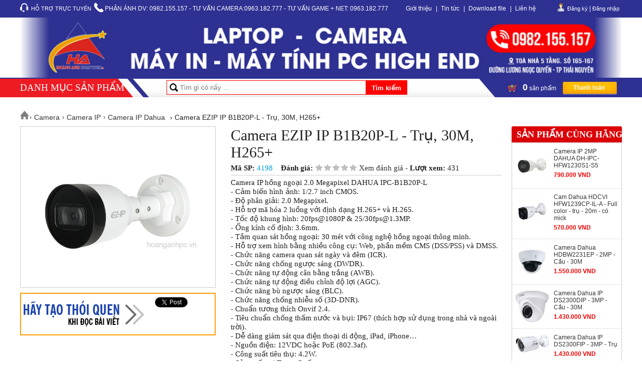

--- FILE ---
content_type: text/html; charset=UTF-8
request_url: https://hoanganhpc.vn/camera-ezip-ip-b1b20p-l-tru-30m-h265.html
body_size: 22495
content:

<!DOCTYPE html>
<html lang="vn">
  <head>
    <meta content="text/html; charset=UTF-8" http-equiv="Content-Type" />
    
    <title>Camera EZIP IP B1B20P-L - Trụ, 30M, H265+</title>
    <meta name="keywords" content=""/>
    <meta name="description" content="Camera IP hồng ngoại 2.0 Megapixel DAHUA IPC-B1B20P-L
- Cảm biến hình ảnh: 1/2.7 inch CMOS.
- Độ phân giải: 2.0 Megapixel.
- Hỗ trợ mã hóa 2 luồng với định dạng H.265+ và H.265.
- Tốc độ khung hình: 20fps@1080P & 25/30fps@1.3MP.
- Ống kính cố định: 3.6mm.
- Tầm quan sát hồng ngoại: 30 mét với công nghệ hồng ngoại thông minh.
- Hỗ trợ xem hình bằng nhiều công cụ: Web, phần mềm CMS (DSS/PSS) và DMSS.
- Chức năng camera quan sát ngày và đêm (ICR).
- Chức năng chống ngược sáng (DWDR).
- Chức năng tự động cân bằng trắng (AWB).
- Chức năng tự động điều chỉnh độ lợi (AGC).
- Chức năng bù ngược sáng (BLC).
- Chức năng chống nhiễu số (3D-DNR).
- Chuẩn tương thích Onvif 2.4.
- Tiêu chuẩn chống thấm nước và bụi: IP67 (thích hợp sử dụng trong nhà và ngoài trời).
- Dễ dàng giám sát qua điện thoại di động, iPad, iPhone…
- Nguồn điện: 12VDC hoặc PoE (802.3af).
- Công suất tiêu thụ: 4.2W.
- Sản xuất tại Trung Quốc.
"/>
    
    <link rel="canonical" href="/camera-ezip-ip-b1b20p-l-tru-30m-h265.html"/>
    
    <meta content="DOCUMENT" name="RESOURCE-TYPE" />
    <link rel="shortcut icon" href="/template/default/images/favicon.png" type="image/x-icon" />
    <meta property="og:title" content="Camera EZIP IP B1B20P-L - Trụ, 30M, H265+">
    <meta property="og:description" content="Camera IP hồng ngoại 2.0 Megapixel DAHUA IPC-B1B20P-L
- Cảm biến hình ảnh: 1/2.7 inch CMOS.
- Độ phân giải: 2.0 Megapixel.
- Hỗ trợ mã hóa 2 luồng với định dạng H.265+ và H.265.
- Tốc độ khung hình: 20fps@1080P & 25/30fps@1.3MP.
- Ống kính cố định: 3.6mm.
- Tầm quan sát hồng ngoại: 30 mét với công nghệ hồng ngoại thông minh.
- Hỗ trợ xem hình bằng nhiều công cụ: Web, phần mềm CMS (DSS/PSS) và DMSS.
- Chức năng camera quan sát ngày và đêm (ICR).
- Chức năng chống ngược sáng (DWDR).
- Chức năng tự động cân bằng trắng (AWB).
- Chức năng tự động điều chỉnh độ lợi (AGC).
- Chức năng bù ngược sáng (BLC).
- Chức năng chống nhiễu số (3D-DNR).
- Chuẩn tương thích Onvif 2.4.
- Tiêu chuẩn chống thấm nước và bụi: IP67 (thích hợp sử dụng trong nhà và ngoài trời).
- Dễ dàng giám sát qua điện thoại di động, iPad, iPhone…
- Nguồn điện: 12VDC hoặc PoE (802.3af).
- Công suất tiêu thụ: 4.2W.
- Sản xuất tại Trung Quốc.
">
    
    <meta itemprop="image" content="<br />
<b>Notice</b>:  Undefined variable: store_domain in <b>/var/www/html/hoanganhpc.vn/public_html/cache/template/index.a37d450ce1cb5db562dbbd2349dad20d.php</b> on line <b>43</b><br />
/media/product/5036_p_26383_dahua_ipc_b1b20p_l.jpg">
    
    <link rel="stylesheet" href="/template/default/script/style.css?v=05.05.2025.2" type="text/css"/>

  </head>
  
  <body >
    <script src="https://apis.google.com/js/platform.js" async defer>{lang: 'vi'}</script>
    <div id="wrap">
      <div id="top">
  <div class="container">
    <div id="banner_left_scroll"></div>
    <div id="banner_right_scroll"></div>

    <ul class="ul"> 
      <li id="support_top"><i class="bg icon_yahoo"></i><a href="#">Hỗ trợ trực tuyến</a>
        <div id="h_menu_sub_on1" class="h_menu_sub hOnline">
          <div class="hOnline-order">
            <div class="online-footer"> <b>Thời gian làm việc: </b> Tất cả các ngày trong tuần kể cả ngày lễ, Từ 7h - 18h tại Số nhà 165 - 167 Đường Lương Ngọc Quyến - TP Thái Nguyên</div>
            <div style="padding:5px 10px;">
              <div class="online-left">
                <div class="online-title"> Bán hàng online </div>
                <div class="online-content">
                  <div class="cssLeft"> 
                    <a href="skype:hapctn?chat"> <img src="/template/default/images/icon-skype.jpg" /></a>
                    <span class="name">Mr: Nguyễn Anh Tiến</span>
                  </div>
                  <div class="avatar"><img src="/template/default/images/no_avatar.jpg" alt="avatar" /></div>
                  <div class="cssRight"> <span class="bg icon_tel_support">&nbsp;</span> 0963.182.777 <br/>
                    <span class="bg icon_email_support">&nbsp;</span> hapctn@gmail.com <br/>
                  </div>                 
                  <div class="clear"></div>
                  <div class="cssLeft">
                    <a href="skype:xxxx?chat"> <img src="/template/default/images/icon-skype.jpg" /></a>
                    <span class="name">Mr: Ngô Văn Nghị</span>
                  </div>
                  <div class="avatar"><img src="/template/default/images/no_avatar.jpg" alt="avatar" /></div>
                  <div class="cssRight"> <span class="bg icon_tel_support">&nbsp;</span>0342.74.5555<br/>
                    <span class="bg icon_email_support">&nbsp;</span>hoanganhtn@yahoo.com<br/>
                  </div>
                  <div class="clear"></div>
                </div>
                <div class="clear"></div>
                <div class="online-title">Kế toán hóa đơn</div>
                <div class="online-content online-content2">
                  <a href="skype:xxxx?chat"> <img src="/template/default/images/icon-skype.jpg" />
                    <span>Ms: Nguyễn Thị Điều</span>
                  </a>
                </div>
                <style>
                  .online-content2 a{display:inline-block;width: 33%;margin-top: 9px;float:left;color:#df0000 !important}
                  .online-content2 a img{ vertical-align: middle;margin-right: 10px;margin-bottom: 10px;float:left}
                  .online-content2 span{margin-left: 4px;font-size:13px;font-weight:600;display:block}
                </style>
                <div class="clear"></div>

                <div class="online-title">Kế toán Bán hàng </div>
                <div class="online-content">
                  <div class="online-content online-content2">
                    <a href="skype:xxxx?chat"> <img src="/template/default/images/icon-skype.jpg" />
                      <span class="name">Ms : Nguyễn Thị Yến Ly </span>
                    </a>
                    <br/>
                  </div>
                  <div class="clear"></div>
                </div>
                <div class="online-content">
                  <div class="online-content online-content2">
                    <a href="skype:xxxx?chat"> <img src="/template/default/images/icon-skype.jpg" />
                      <span class="name">Ms : Lý Thị Thảo Ngân </span>
                    </a>
                    <br/>
                  </div>
                  <div class="clear"></div>
                </div>
              </div>
              <div class="online-right">
                <!-- bat dau gamenet-->
                <div class="online-title"> Tư vấn Camera + GameNet</div>
                <div class="online-content">
                  <div class="online-content online-content2">
                    <a href="skype:xxxx?chat"> <img src="/template/default/images/icon-skype.jpg" />
                      <span class="name">Mr: Nguyễn Anh Tiến</span>
                    </a>
                    <div class="cssRight"> <span class="bg icon_tel_support">&nbsp;</span> 0963.182.777 <br/>
                    </div>
                    <div class="clear"></div>
                  </div>
                  <div class="online-title">Trưởng phòng kỹ thuật </div>
                  <div class="online-content">
                    <div class="online-content online-content2">
                      <a href="skype:xxxx?chat"> <img src="/template/default/images/icon-skype.jpg" />
                        <span class="name">Mr: Hoàng Xuân Trường </span>
                      </a>
                      <div class="cssRight"> <span class="bg icon_tel_support">&nbsp;</span> 0963.153.155 <br/>
                      </div>
                      <div class="clear"></div>
                    </div>
                    <div class="online-title">Trưởng phòng bảo hành </div>
                    <div class="online-content">
                      <div class="online-content online-content2">
                        <a href="skype:xxxx?chat"> <img src="/template/default/images/icon-skype.jpg" />
                          <span class="name">Mr : Nguyễn Huy Dũng</span>
                        </a>
                        <div class="cssRight"> <span class="bg icon_tel_support">&nbsp;</span> 0383.153.155 <br/>
                        </div>
                        <div class="clear"></div>
                      </div>
                      <div class="online-title">Bộ phận Kho </div>
                      <div class="online-content" style="padding-bottom:7px">
                        <div class="online-content online-content2">
                          <a href="skype:xxxx?chat"> <img src="/template/default/images/icon-skype.jpg" />
                            <span class="name">Ms: Vi Thị Hiệp </span>
                          </a>
                        </div>
                        <div class="clear"></div>
                      </div>
                      <div class="online-title" style="padding:0">Chăm sóc khách hàng </div>
                      <div class="online-content">
                        <div class="online-content online-content2">
                          <a href="skype:xxxx?chat"> <img src="/template/default/images/icon-skype.jpg" />
                            <span class="name">Ms : Ngô Văn Nghị </span>
                          </a>
                          <div style="float: left;margin: 10px 0 0 10px;font-size: 14px;"><span class="bg icon_tel_support">&nbsp;</span> 0342.74.5555 <br/></div>
                        </div>
                        <div class="clear"></div>
                      </div>
                    </div>

                    <div class="clear"></div>
                    <div class="online-footer"> Để đóng góp ý kiến, khiếu nại, thắc mắc về sản phẩm và dịch vụ, quý khách vui lòng Click <a href="/lien-he">Gửi ý kiến </a> Hoặc gọi số hotline: 0342.74.5555 </div>
                  </div><!--hOnline-order-->
                </div><!--h_menu_sub-->
                </li>
              <li><i class="bg icon_cskh"></i> <span>PHẢN ÁNH DV: </span>0982.155.157 - TƯ VẤN CAMERA:0963.182.777 - TƯ VẤN GAME + NET: 0963.182.777</li>

              <li class="none" style="margin-left: 30px !important"><a href="/gioi-thieu" title="Giới thiệu">Giới thiệu</a> |</li>
              <li class="none" id="list_hot_news_top"><a href="/tin-tuc">Tin tức</a>
                <ul class="ul">
                  
                    </ul>
                    | </li>
                    <li class="none"><a href="/download.html?catId=1" title="Download file">Download file</a> | </li>
                    <li class="none"><a href="/lien-he" title="Liên hệ">Liên hệ</a></li>
                    <li>
                    <div id="login_header">
                    
                    <i class="bg icon_user"></i><a href="/dang-ky" rel="nofollow">Đăng ký</a> | <a href="/dang-nhap" rel="nofollow">Đăng nhập</a>
                    
                    </div>
                    </li>

                    </ul>
                    </div><!--container-->
                    </div><!--top-->
                    <div class="clear"></div>
                    <div id="header" style="background:none">
                    <div class="container" onclick="window.location='/'" style="background: url(/template/default/images/banner_header.jpg) no-repeat center center;background-size: cover;cursor:pointer;height:120px">
                    <!--a href="/" id="logo"><img src="" alt="Hoàng Anh Computer" /> </a>
                    <div id="banner_header"></div>
                    <div id="header_right">
                    <div class="number_hotline">
                    <p>HOTLINE KINH DOANH</p>
                    <span>0982.155.175</span>
                    </div>
                    <div class="clear"></div>
                    <div id="hotline_header">
                    Số nhà 153 - 155 - 157<br/>
                    Đường Lương Ngọc Quyến - TP Thái Nguyên
                    </div>
                    </div-->
                    <div class="clear"></div>
                    </div><!--container-->
                    </div><!--header-->
                    <div id="nav">
                    <div class="container">
                    <div id="nav_vertical">
                    <div class="title_nav_verticle">Danh mục sản phẩm<span class="arrow_cate"></span></div>
                    <ul class="ul ul_menu" style="display:none; top:39px;">
                    
                    
                  <li><span class="icon_root"><img src="/media/category/cat_4d485476e07e02638e8e2133cdf8f56d.png" alt="Laptop-MT Xách Tay" /></span><a href="/laptop-may-tinh-xach-tay.html" class="root">Laptop-MT Xách Tay</a>
                    
                    <div class="sub_nav">
                      
                      <div class="box_cate">
                        <a href="/may-tinh-laptop.html" class="sub1">Máy Tính Laptop</a>
                        
                        <a href="/asus.html" class="sub2">Asus</a>
                        
                        <a href="/lenovo.html" class="sub2">Lenovo</a>
                        
                        <a href="/hp.html" class="sub2">HP</a>
                        
                        <a href="/acer.html" class="sub2">Acer</a>
                        
                        <a href="/toshiba.html" class="sub2">Toshiba</a>
                        
                        <a href="/apple.html" class="sub2">Apple</a>
                        
                        <a href="/laptop-dell.html" class="sub2">Laptop Dell</a>
                        
                        <a href="" class="sub2">Microsoft Surface</a>
                        
                        <a href="/fujitsu.html" class="sub2">Fujitsu</a>
                        
                        <a href="/laptop-msi.html" class="sub2">Laptop MSI</a>
                        
                        <a href="/laptop-gigabyte.html" class="sub2">Laptop Gigabyte</a>
                        
                        <a href="/laptop-sony-vaio.html" class="sub2">Laptop Sony Vaio</a>
                        
                      </div>
                      
                      <div class="box_cate">
                        <a href="/laptop-gaming.html" class="sub1">Laptop Gaming</a>
                        
                        <a href="/laptop-dell-gaming.html" class="sub2">Laptop Gaming Dell</a>
                        
                        <a href="/msi-gaming.html" class="sub2">Laptop Gaming MSI</a>
                        
                        <a href="/republic-of-gamers.html" class="sub2">Laptop Gaming ASUS</a>
                        
                        <a href="/laptop-gaming-acer.html" class="sub2">Laptop Gaming Acer</a>
                        
                        <a href="/laptop-gaming-gigabyte.html" class="sub2">Laptop Gaming Gigabyte</a>
                        
                        <a href="/laptop-gaming-hp.html" class="sub2">Laptop Gaming HP</a>
                        
                        <a href="/laptop-gaming-lenovo.html" class="sub2">Laptop Gaming Lenovo</a>
                        
                      </div>
                      
                      <div class="box_cate">
                        <a href="/linh-kien-mtxt.html" class="sub1">Linh kiện MTXT</a>
                        
                        <a href="/pin-laptop.html" class="sub2">PIN Laptop</a>
                        
                        <a href="/sac-laptop.html" class="sub2">Sạc Laptop</a>
                        
                        <a href="/hdd-laptop.html" class="sub2">HDD Laptop</a>
                        
                        <a href="/ram-laptop.html" class="sub2">Ram Laptop</a>
                        
                        <a href="/phim-laptop.html" class="sub2">Phím Laptop</a>
                        
                      </div>
                      
                      <div class="box_cate">
                        <a href="/phu-kien-mtxt.html" class="sub1">Phụ kiện MTXT</a>
                        
                        <a href="/phu-kien-laptop.html" class="sub2">Phụ Kiện Laptop</a>
                        
                        <a href="/tui-chong-soc-laptop.html" class="sub2">Túi chống sốc Laptop</a>
                        
                        <a href="/de-tan-nhiet.html" class="sub2">Đế tản nhiệt</a>
                        
                      </div>
                      
                    </div>
                    
                  </li>
                  
                  
                    
                  <li><span class="icon_root"><img src="/media/category/cat_181d591c6bb5443f926987208be0605d.png" alt="Camera" /></span><a href="/camera.html" class="root">Camera</a>
                    
                    <div class="sub_nav">
                      
                      <div class="box_cate">
                        <a href="/camera-ip-wifi.html" class="sub1">Camera IP WiFi</a>
                        
                        <a href="/camera-ip-wifi-ezviz.html" class="sub2">Camera IP Wifi Ezviz</a>
                        
                        <a href="/camera-ip-wifi-hikvison.html" class="sub2">Camera IP Wifi Hikvison</a>
                        
                        <a href="/camera-ip-wifi-imou.html" class="sub2">Camera IP Wifi Imou</a>
                        
                        <a href="/camera-ip-wifi-dahua.html" class="sub2">Camera IP Wifi Dahua</a>
                        
                        <a href="/camera-ip-wifi-hilook.html" class="sub2">Camera IP Wifi Hilook</a>
                        
                      </div>
                      
                      <div class="box_cate">
                        <a href="/camera-hd-tv.html" class="sub1">Camera HD TV</a>
                        
                        <a href="/camera-hd-tv-hikvison.html" class="sub2">Camera HD TV Hikvison</a>
                        
                        <a href="/camera-hd-tv-dahua.html" class="sub2">Camera HD TV Dahua</a>
                        
                      </div>
                      
                      <div class="box_cate">
                        <a href="/dau-ghi-hinh-ip-wifi.html" class="sub1">Đầu Ghi Hinh IP Wifi</a>
                        
                        <a href="/dau-ghi-hinh-ip-wifi-hikvison.html" class="sub2">Đầu Ghi Hinh IP Wifi Hikvison</a>
                        
                        <a href="/dau-ghi-hinh-ip-wifi-dahua.html" class="sub2">Đầu Ghi Hình IP Wifi Dahua</a>
                        
                      </div>
                      
                      <div class="box_cate">
                        <a href="/dau-ghi-hinh-hd-tv.html" class="sub1">Đầu Ghi Hình HD TV</a>
                        
                        <a href="/dau-ghi-hinh-hd-tv-hikvison.html" class="sub2">Đầu Ghi Hinh HD TV Hikvison</a>
                        
                        <a href="/dau-ghi-hinh-hd-tv-dahua.html" class="sub2">Đầu Ghi Hinh HD TV Dahua</a>
                        
                      </div>
                      
                      <div class="box_cate">
                        <a href="/phu-kien-vat-tu-camera.html" class="sub1">Phụ Kiện - Vật Tư Camera</a>
                        
                        <a href="/the-nho-dung-cho-camera.html" class="sub2">Thẻ Nhớ Dùng Cho Camera</a>
                        
                        <a href="/phu-kien-khac.html" class="sub2">Phụ Kiện Khác</a>
                        
                        <a href="/o-cung-chuyen-dung-cho-camera.html" class="sub2">Ổ Cứng Chuyên Dụng Cho Camera</a>
                        
                      </div>
                      
                      <div class="box_cate">
                        <a href="/camera-ip.html" class="sub1">Camera IP</a>
                        
                        <a href="/camera-ip-dahua.html" class="sub2">Camera IP Dahua</a>
                        
                        <a href="/camera-ip-hikvision.html" class="sub2">Camera IP Hikvision</a>
                        
                      </div>
                      
                    </div>
                    
                  </li>
                  
                  
                    
                  <li><span class="icon_root"><img src="/media/category/cat_b4005c2d3f956dbc5610478b056c8e3e.png" alt="Máy tính - Máy chủ" /></span><a href="/may-tinh-may-chu.html" class="root">Máy tính - Máy chủ</a>
                    
                    <div class="sub_nav">
                      
                      <div class="box_cate">
                        <a href="/may-tinh-van-phong.html" class="sub1">Máy Tính Văn Phòng</a>
                        
                        <a href="/may-tinh-dong-bo.html" class="sub2">Máy tính đồng bộ</a>
                        
                        <a href="/may-tinh-van-phong-hapc.html" class="sub2">Máy Tính Văn Phòng HAPC</a>
                        
                      </div>
                      
                      <div class="box_cate">
                        <a href="/may-tinh-dna-lap-rap.html" class="sub1">Máy Tính Chơi Game & Đồ Họa</a>
                        
                        <a href="/hapc-gaming.html" class="sub2">Máy Tính HAPC Gaming  & Đồ Họa</a>
                        
                        <a href="/may-tinh-dong-bo-gaming.html" class="sub2">Máy tính đồng bộ Gaming</a>
                        
                      </div>
                      
                      <div class="box_cate">
                        <a href="/may-tinh-all-in-one.html" class="sub1">Máy tính All-in-one</a>
                        
                        <a href="/all-in-one-dell.html" class="sub2">All In One Dell</a>
                        
                        <a href="/all-in-one-hp.html" class="sub2">All In One HP</a>
                        
                        <a href="/all-in-one-apple.html" class="sub2">All In One Apple</a>
                        
                      </div>
                      
                      <div class="box_cate">
                        <a href="/phu-kien-may-tinh.html" class="sub1">Phụ Kiện Máy Tính</a>
                        
                        <a href="/cable-cac-loai.html" class="sub2">Cable Các Loại</a>
                        
                        <a href="/phu-kien-khac.html" class="sub2">Phụ Kiện Khác</a>
                        
                      </div>
                      
                      <div class="box_cate">
                        <a href="/may-chu.html" class="sub1">Máy chủ</a>
                        
                        <a href="/may-chu-ibm.html" class="sub2">Máy chủ IBM</a>
                        
                        <a href="/may-chu-hp.html" class="sub2">Máy chủ HP</a>
                        
                        <a href="/may-chu-dell.html" class="sub2">Máy chủ DELL</a>
                        
                      </div>
                      
                      <div class="box_cate">
                        <a href="/linh-kien-may-chu.html" class="sub1">Linh kiện máy chủ</a>
                        
                        <a href="/cpu-for-sever.html" class="sub2">CPU for Sever</a>
                        
                        <a href="/ram-for-sever.html" class="sub2">Ram for Sever</a>
                        
                        <a href="/hdd-for-sever.html" class="sub2">HDD for Sever</a>
                        
                        <a href="/vga-for-sever.html" class="sub2">VGA for Sever</a>
                        
                        <a href="/raid-for-sever.html" class="sub2">RAID for Sever</a>
                        
                        <a href="/mainboard-server.html" class="sub2">Mainboard Server</a>
                        
                      </div>
                      
                    </div>
                    
                  </li>
                  
                  
                    
                  <li><span class="icon_root"><img src="/media/category/cat_d3306ab36c10519e174cd70561740e69.png" alt="Linh kiện máy tính" /></span><a href="/linh-kien-may-tinh.html" class="root">Linh kiện máy tính</a>
                    
                    <div class="sub_nav">
                      
                      <div class="box_cate">
                        <a href="/cpu-bo-vi-xu-ly.html" class="sub1">CPU - Bộ vi xử lý</a>
                        
                        <a href="/cpu-intel.html" class="sub2">CPU Intel</a>
                        
                        <a href="/cpu-amd.html" class="sub2">CPU AMD</a>
                        
                      </div>
                      
                      <div class="box_cate">
                        <a href="/ram-bo-nho-trong.html" class="sub1">Ram - Bộ nhớ trong</a>
                        
                        <a href="/ram-corsair.html" class="sub2">Ram Corsair</a>
                        
                        <a href="/ram-kingston.html" class="sub2">Ram Kingston</a>
                        
                        <a href="/ram-kingmax.html" class="sub2">Ram Kingmax</a>
                        
                        <a href="/ram-gskill.html" class="sub2">Ram GSkill</a>
                        
                        <a href="/ram-adata.html" class="sub2">Ram Adata</a>
                        
                        <a href="/ram-kimtigo.html" class="sub2">Ram Kimtigo</a>
                        
                        <a href="/ram-kingspec.html" class="sub2">Ram Kingspec</a>
                        
                        <a href="/ram-pioneer.html" class="sub2">Ram Pioneer</a>
                        
                        <a href="/ram-team.html" class="sub2">Ram  Team</a>
                        
                      </div>
                      
                      <div class="box_cate">
                        <a href="/vga-card-man-hinh.html" class="sub1">VGA Card Màn Hình</a>
                        
                        <a href="/vga-asus.html" class="sub2">VGA  Asus</a>
                        
                        <a href="/vga-gigabyte.html" class="sub2">VGA Gigabyte</a>
                        
                        <a href="/vga-msi.html" class="sub2">VGA MSI</a>
                        
                        <a href="/vga-Leadtek.html" class="sub2">VGA Leadtek</a>
                        
                        <a href="/vga-khac.html" class="sub2">VGA khác</a>
                        
                        <a href="/inno3d.html" class="sub2">INNO3D</a>
                        
                      </div>
                      
                      <div class="box_cate">
                        <a href="/mainboard.html" class="sub1">Mainboard</a>
                        
                        <a href="/mainboard-amd.html" class="sub2">Mainboard AMD</a>
                        
                        <a href="/mainboard-intel.html" class="sub2">Mainboard Intel</a>
                        
                      </div>
                      
                      <div class="box_cate">
                        <a href="/psu-nguon-may-tinh.html" class="sub1">PSU - Nguồn máy tính</a>
                        
                        <a href="/nguon-theo-hang.html" class="sub2">Nguồn Theo Hãng</a>
                        
                        <a href="/nguon-duoi-400w.html" class="sub2">Nguồn Dưới 400W</a>
                        
                        <a href="/nguon-400w-450w.html" class="sub2">Nguồn 400W-450W</a>
                        
                        <a href="/nguon-600w-650w.html" class="sub2">Nguồn 600W-650W</a>
                        
                        <a href="/nguon-800w-1000w.html" class="sub2">Nguồn 800W-1000W</a>
                        
                        <a href="/nguon-500w-550w.html" class="sub2">Nguồn 500W-550W</a>
                        
                        <a href="/nguon-tren-1000w.html" class="sub2">Nguồn trên 1000W</a>
                        
                        <a href="/nguon-700w-750w.html-1" class="sub2">Nguồn 700W-750W</a>
                        
                      </div>
                      
                      <div class="box_cate">
                        <a href="/o-cung-hdd-ssd.html" class="sub1">Ổ cứng HDD - SSD</a>
                        
                        <a href="/o-cung-di-dong.html-1" class="sub2">Ổ cứng di động</a>
                        
                        <a href="/hdd-o-cung.html" class="sub2">HDD - Ổ Cứng</a>
                        
                        <a href="/ssd-o-cung-the-ran.html" class="sub2">SSD - Ổ cứng thể rắn</a>
                        
                      </div>
                      
                      <div class="box_cate">
                        <a href="/case-vo-may-tinh.html" class="sub1">Case - Vỏ máy tính</a>
                        
                        <a href="/atx-supper-tower.html" class="sub2">ATX Supper Tower</a>
                        
                        <a href="/atx-mid-tower.html" class="sub2">ATX Mid Tower</a>
                        
                        <a href="/atx-full-tower.html" class="sub2">ATX Full Tower</a>
                        
                        <a href="/micro-atx.html" class="sub2">Micro ATX</a>
                        
                        <a href="/mini-atx.html" class="sub2">Mini ATX</a>
                        
                      </div>
                      
                    </div>
                    
                  </li>
                  
                  
                    
                  <li><span class="icon_root"><img src="/media/category/cat_d64d635ec2d71db8bcaf077f814b6951.png" alt="Màn Hình Máy Tính" /></span><a href="/man-hinh-may-tinh.html" class="root">Màn Hình Máy Tính</a>
                    
                    <div class="sub_nav">
                      
                      <div class="box_cate">
                        <a href="/hang-san-xuat.html" class="sub1">Hãng Sản Xuất</a>
                        
                        <a href="/man-hinh-dell.html" class="sub2">Màn Hình Dell</a>
                        
                        <a href="/man-hinh-samsung.html" class="sub2">Màn Hình Samsung</a>
                        
                        <a href="/man-hinh-asus.html" class="sub2">Màn Hình Asus</a>
                        
                        <a href="/man-hinh-viewsonic.html" class="sub2">Màn Hình Viewsonic</a>
                        
                        <a href="/man-hinh-hp.html" class="sub2">Màn hình HP</a>
                        
                        <a href="/man-hinh-hkc.html" class="sub2">Màn hình HKC</a>
                        
                        <a href="/man-hinh-lg.html" class="sub2">Màn hình LG</a>
                        
                        <a href="/man-hinh-benq.html" class="sub2">Màn hình BenQ</a>
                        
                        <a href="/man-hinh-philips.html" class="sub2">Màn hình Philips</a>
                        
                        <a href="/man-hinh-aoc.html" class="sub2">Màn hình AOC</a>
                        
                        <a href="" class="sub2">Màn Hình MSI</a>
                        
                        <a href="" class="sub2">Màn Hình Dahua</a>
                        
                        <a href="" class="sub2">Màn Hình Xiaomi</a>
                        
                        <a href="/man-hinh-gigabyte.html" class="sub2">Màn Hình Gigabyte</a>
                        
                        <a href="/man-hinh-hikvision.html" class="sub2">Màn hình Hikvision</a>
                        
                      </div>
                      
                      <div class="box_cate">
                        <a href="/kich-thuoc-man-hinh.html" class="sub1">Kích Thước Màn Hình</a>
                        
                        <a href="/duoi-22-inch.html" class="sub2">Dưới 22 inch</a>
                        
                        <a href="/22-inch.html" class="sub2">22 inch</a>
                        
                        <a href="/24-inch.html" class="sub2">24 inch</a>
                        
                        <a href="/27-inch.html" class="sub2">27 inch</a>
                        
                        <a href="/32-inch.html" class="sub2">32 inch</a>
                        
                        <a href="/tren-32-inch.html" class="sub2">Trên 32 inch</a>
                        
                        <a href="/25-inch.html" class="sub2">25 inch</a>
                        
                      </div>
                      
                      <div class="box_cate">
                        <a href="/man-hinh-theo-nhu-cau.html" class="sub1">Màn Hình Theo Nhu Cầu</a>
                        
                        <a href="/man-hinh-gaming.html" class="sub2">Màn Hình Gaming</a>
                        
                        <a href="/man-hinh-thiet-ke.html" class="sub2">Màn hình thiết kế</a>
                        
                        <a href="/man-hinh-cong.html" class="sub2">Màn hình cong</a>
                        
                        <a href="/man-hinh-ips.html" class="sub2">Màn hình IPS</a>
                        
                        <a href="/man-hinh-ultrawide.html" class="sub2">Màn hình Ultrawide</a>
                        
                        <a href="/man-hinh-van-phong.html" class="sub2">Màn hình văn phòng</a>
                        
                        <a href="/man-hinh-usb-type-c.html" class="sub2">Màn hình USB type C</a>
                        
                      </div>
                      
                      <div class="box_cate">
                        <a href="/tan-so-quet-man-hinh.html" class="sub1">Tần Số Quét Màn Hình</a>
                        
                        <a href="/man-hinh-60hz.html" class="sub2">Màn hình 60Hz</a>
                        
                        <a href="/man-hinh-75hz.html" class="sub2">Màn hình 75Hz</a>
                        
                        <a href="/man-hinh-100hz.html" class="sub2">Màn hình 100Hz</a>
                        
                        <a href="/man-hinh-120hz.html" class="sub2">Màn hình 120Hz</a>
                        
                        <a href="/man-hinh-144hz.html" class="sub2">Màn hình 144Hz</a>
                        
                        <a href="/man-hinh-165hz.html" class="sub2">Màn hình 165Hz</a>
                        
                        <a href="/man-hinh-240hz.html" class="sub2">Màn hình 240Hz</a>
                        
                      </div>
                      
                    </div>
                    
                  </li>
                  
                  
                    
                  <li><span class="icon_root"><img src="/media/category/cat_34ead602847eccffd2bc5af611a422d2.png" alt="Gaming Gear" /></span><a href="/gaming-gear.html" class="root">Gaming Gear</a>
                    
                    <div class="sub_nav">
                      
                      <div class="box_cate">
                        <a href="/ban-phim-chuot.html" class="sub1">Bàn Phím - Chuột</a>
                        
                        <a href="/chuot-choi-game.html" class="sub2">Chuột chơi game</a>
                        
                        <a href="/ban-phim-co-choi-game.html" class="sub2">Bàn phím chơi game</a>
                        
                        <a href="/chuot-may-tinh.html" class="sub2">Chuột Máy Tính</a>
                        
                        <a href="/ban-phim-may-tinh.html" class="sub2">Bàn phím Máy Tính</a>
                        
                        <a href="/bo-ban-phim-chuot.html" class="sub2">Bộ bàn phím - chuột</a>
                        
                      </div>
                      
                      <div class="box_cate">
                        <a href="/tai-nghe-choi-game.html" class="sub1">Tai nghe chơi game</a>
                        
                        <a href="/tai-nghe-razer.html" class="sub2">Tai nghe Razer</a>
                        
                        <a href="/tai-nghe-steelseries.html" class="sub2">Tai nghe SteelSeries</a>
                        
                        <a href="/tai-nghe-kingston.html" class="sub2">Tai nghe Kingston</a>
                        
                        <a href="/tai-nghe-ozone.html" class="sub2">Tai nghe Ozone</a>
                        
                        <a href="/tai-nghe-somic.html" class="sub2">Tai nghe Somic</a>
                        
                        <a href="/tai-nghe-asus.html" class="sub2">Tai nghe DareU</a>
                        
                        <a href="/tai-nghe-cac-hang-khac.html" class="sub2">Tai nghe các hãng khác</a>
                        
                      </div>
                      
                      <div class="box_cate">
                        <a href="/ghe-choi-game.html" class="sub1">Ghế Chơi Game</a>
                        
                        <a href="/ghe-choi-game-gia-re.html" class="sub2">Ghế chơi game giá rẻ</a>
                        
                        <a href="/ghe-choi-game-e-dra.html" class="sub2">Ghế chơi game E-Dra</a>
                        
                        <a href="/ghe-choi-game-soleseat.html" class="sub2">Ghế chơi Game SoleSeat</a>
                        
                        <a href="/ghe-choi-game-speed.html" class="sub2">Ghế chơi game Speed</a>
                        
                        <a href="/ghe-choi-game-warrior.html" class="sub2">Ghế chơi game Warrior</a>
                        
                      </div>
                      
                      <div class="box_cate">
                        <a href="/ban-gaming.html" class="sub1">Bàn Gaming</a>
                        
                        <a href="/ban-gaming-gia-re.html" class="sub2">Bàn Gaming Mặt Gỗ</a>
                        
                        <a href="/ban-gaming-mat-kinh.html" class="sub2">Bàn Gaming Mặt Kính</a>
                        
                      </div>
                      
                    </div>
                    
                  </li>
                  
                  
                    
                  <li><span class="icon_root"><img src="/media/category/cat_00e01091b05ba90418c4b36724806763.png" alt="Tản Nhiệt - Cooling" /></span><a href="/tan-nhiet-cooling.html" class="root">Tản Nhiệt - Cooling</a>
                    
                    <div class="sub_nav">
                      
                      <div class="box_cate">
                        <a href="/tan-nhiet-khi-aircooling.html" class="sub1">Tản Nhiệt Khí- AirCooling</a>
                        
                        <a href="/tan-nhiet-khi-jonsbo.html" class="sub2">Tản Nhiệt Khí Jonsbo</a>
                        
                        <a href="/tan-nhiet-khi-ximatek.html" class="sub2">Tản Nhiệt Khí Ximatek</a>
                        
                        <a href="/tan-nhiet-khi-coolermaster.html" class="sub2">Tản Nhiệt Khí CoolerMaster</a>
                        
                      </div>
                      
                      <div class="box_cate">
                        <a href="/tan-nhiet-nuoc-all-in-one.html" class="sub1">Tản Nhiệt Nước - All In One</a>
                        
                        <a href="/tan-nhiet-nuoc-aio-ximatek.html" class="sub2">Tản Nhiệt Nước AIO Ximatek</a>
                        
                      </div>
                      
                      <div class="box_cate">
                        <a href="/quat-tan-nhiet.html" class="sub1">Quạt Tản Nhiệt</a>
                        
                        <a href="/quat-tan-nhiet-ximatek.html" class="sub2">Quạt Tản Nhiệt Ximatek</a>
                        
                        <a href="/quat-tan-nhiet-coolmoon.html" class="sub2">Quạt Tản Nhiệt Coolmoon</a>
                        
                        <a href="/quat-tan-nhiet-hang-khac.html" class="sub2">Quạt Tản Nhiệt Hãng Khác</a>
                        
                      </div>
                      
                    </div>
                    
                  </li>
                  
                  
                    
                  <li><span class="icon_root"><img src="/media/category/cat_e5eba3424ad2159a0b2d11954edc4d5f.png" alt="TB văn phòng" /></span><a href="/tb-van-phong.html" class="root">TB văn phòng</a>
                    
                    <div class="sub_nav">
                      
                      <div class="box_cate">
                        <a href="/phan-mem.html" class="sub1">Phần mềm</a>
                        
                        <a href="/antivirus.html" class="sub2">Antivirus</a>
                        
                        <a href="/ms-office.html" class="sub2">MS Office</a>
                        
                        <a href="/ms-windows.html" class="sub2">MS Windows</a>
                        
                        <a href="/phan-mem-ung-dung.html" class="sub2">Phần mềm ứng dụng</a>
                        
                      </div>
                      
                      <div class="box_cate">
                        <a href="/thiet-bi-sieu-thi-cua-hang.html" class="sub1">Thiết bị siêu thị, cửa hàng</a>
                        
                        <a href="/dau-doc-ma-vach.html" class="sub2">Đầu đọc mã vạch</a>
                        
                        <a href="/may-in-ma-vach.html" class="sub2">Máy in mã vạch</a>
                        
                        <a href="/may-in-hoa-don.html" class="sub2">Máy in hóa đơn</a>
                        
                        <a href="/thiet-bi-kiem-kho.html" class="sub2">Thiết bị kiểm kho</a>
                        
                        <a href="/may-ban-hang-pos.html" class="sub2">Máy bán hàng POS</a>
                        
                        <a href="/vat-tu-linh-kien-thay-the.html" class="sub2">Vật tư &amp; linh kiện thay thế</a>
                        
                        <a href="/may-dem-tien.html" class="sub2">Máy đếm tiền</a>
                        
                        <a href="/may-tinh-tien-sieu-thi-cua-hang.html" class="sub2">Máy tính tiền siêu thị, cửa hàng</a>
                        
                      </div>
                      
                      <div class="box_cate">
                        <a href="/may-in.html" class="sub1">Máy in</a>
                        
                        <a href="/panasonic.html" class="sub2">Panasonic</a>
                        
                        <a href="/canon.html" class="sub2">Canon</a>
                        
                        <a href="/epson.html" class="sub2">Epson</a>
                        
                        <a href="/fuji-xerox.html" class="sub2">Fuji Xerox</a>
                        
                        <a href="/brother.html" class="sub2">Brother</a>
                        
                        <a href="/samsung.html" class="sub2">Samsung</a>
                        
                        <a href="/hp.html" class="sub2">HP</a>
                        
                        <a href="/pantum.html" class="sub2">Pantum</a>
                        
                      </div>
                      
                      <div class="box_cate">
                        <a href="/thiet-bi-trinh-chieu.html" class="sub1">Thiết bị trình chiếu</a>
                        
                        <a href="/gia-de-may-chieu.html" class="sub2">Giá để máy chiếu</a>
                        
                        <a href="/but-trinh-chieu.html" class="sub2">Bút trình chiếu</a>
                        
                        <a href="/man-chieu.html" class="sub2">Màn chiếu</a>
                        
                        <a href="/may-chieu-vat-the.html" class="sub2">Máy chiếu vật thể</a>
                        
                        <a href="/may-chieu.html" class="sub2">Máy chiếu</a>
                        
                      </div>
                      
                      <div class="box_cate">
                        <a href="/may-cham-cong.html" class="sub1">Máy chấm công</a>
                        
                      </div>
                      
                      <div class="box_cate">
                        <a href="/may-fax.html" class="sub1">Máy Fax</a>
                        
                      </div>
                      
                      <div class="box_cate">
                        <a href="/bo-luu-dien-ups.html" class="sub1">Bộ lưu điện UPS</a>
                        
                      </div>
                      
                      <div class="box_cate">
                        <a href="/may-huy-tai-lieu.html" class="sub1">Máy hủy tài liệu</a>
                        
                      </div>
                      
                      <div class="box_cate">
                        <a href="/may-photocopy.html" class="sub1">Máy Photocopy</a>
                        
                      </div>
                      
                      <div class="box_cate">
                        <a href="/may-quet-scaner.html" class="sub1">Máy quét - Scaner</a>
                        
                      </div>
                      
                      <div class="box_cate">
                        <a href="/muc-in.html" class="sub1">Mực in</a>
                        
                      </div>
                      
                      <div class="box_cate">
                        <a href="/dien-thoai.html" class="sub1">Điện thoại</a>
                        
                      </div>
                      
                      <div class="box_cate">
                        <a href="/may-tro-giang.html" class="sub1">Máy trợ giảng</a>
                        
                      </div>
                      
                    </div>
                    
                  </li>
                  
                  
                    
                  <li><span class="icon_root"><img src="/media/category/cat_a8aafc2b7d451a37409bddc7ee8a18e9.png" alt="Thiết bị mạng" /></span><a href="/thiet-bi-mang.html" class="root">Thiết bị mạng</a>
                    
                    <div class="sub_nav">
                      
                      <div class="box_cate">
                        <a href="/mang-khong-day.html" class="sub1">Mạng không dây</a>
                        
                        <a href="/modem-cap-quang.html" class="sub2">Modem cáp quang</a>
                        
                        <a href="/modem-adsl-khong-day.html" class="sub2">Modem ADSL không dây</a>
                        
                        <a href="/bo-phat-song-khong-day.html" class="sub2">Bộ phát wifi không dây</a>
                        
                        <a href="/card-mang-khong-day.html" class="sub2">Card mạng không dây</a>
                        
                      </div>
                      
                      <div class="box_cate">
                        <a href="/mang-co-day.html" class="sub1">Mạng có dây</a>
                        
                        <a href="/modem-adsl.html" class="sub2">Modem ADSL</a>
                        
                        <a href="/thiet-bi-chia-mang-switch.html" class="sub2">Thiết bị chia mạng (Switch)</a>
                        
                        <a href="/card-mang-co-day.html" class="sub2">Card mạng có dây</a>
                        
                        <a href="/printer-server.html" class="sub2">Printer server</a>
                        
                        <a href="/powerline-adapter.html" class="sub2">Powerline Adapter</a>
                        
                        <a href="/converter-module-cong-quang.html" class="sub2">Converter, Module cổng quang</a>
                        
                      </div>
                      
                      <div class="box_cate">
                        <a href="/thiet-bi-3g.html" class="sub1">Thiết bị 3G</a>
                        
                        <a href="/usb-3g.html" class="sub2">USB 3G</a>
                        
                        <a href="/bo-phat-song-cho-phep-tich-hop-3g.html" class="sub2">Bộ phát sóng cho phép tích hợp 3G</a>
                        
                      </div>
                      
                      <div class="box_cate">
                        <a href="/thiet-bi-can-bang-tai.html" class="sub1">Thiết bị cân bằng tải</a>
                        
                      </div>
                      
                      <div class="box_cate">
                        <a href="/tu-mang.html" class="sub1">Tủ mạng</a>
                        
                      </div>
                      
                      <div class="box_cate">
                        <a href="/cap-mang-kim-mang-tool.html" class="sub1">Cáp mạng, kìm mạng, Tool</a>
                        
                      </div>
                      
                      <div class="box_cate">
                        <a href="/thiet-bi-firewall-fortigate.html" class="sub1">Thiết bị Firewall Fortigate</a>
                        
                      </div>
                      
                    </div>
                    
                  </li>
                  
                  
                    
                  <li><span class="icon_root"><img src="/media/category/cat_6c60732bc607afeb33d333e87eeaff05.png" alt="TB Nghe Nhìn" /></span><a href="/tb-nghe-nhin.html" class="root">TB Nghe Nhìn</a>
                    
                    <div class="sub_nav">
                      
                      <div class="box_cate">
                        <a href="/web-cam.html" class="sub1">WEB CAM</a>
                        
                        <a href="/web-cam-dahua.html" class="sub2">Web Cam Dahua</a>
                        
                        <a href="/webcam-logitech.html" class="sub2">Webcam Logitech</a>
                        
                      </div>
                      
                      <div class="box_cate">
                        <a href="/tb-luu-tru.html" class="sub1">TB lưu trữ</a>
                        
                        <a href="/o-cung-di-dong.html" class="sub2">Ổ cứng di động</a>
                        
                        <a href="/o-usb-flash.html" class="sub2">Ổ USB Flash</a>
                        
                        <a href="/the-nho-memory-card.html" class="sub2">Thẻ Nhớ - Memory Card</a>
                        
                        <a href="/phu-kien-hdd-ssd.html" class="sub2">Phụ Kiện HDD SSD</a>
                        
                      </div>
                      
                      <div class="box_cate">
                        <a href="/loa-may-tinh.html" class="sub1">Loa Máy Tính</a>
                        
                        <a href="/loa-soundmax.html" class="sub2">Loa SoundMax</a>
                        
                        <a href="/loa-logitech.html" class="sub2">Loa Logitech</a>
                        
                        <a href="/loa-microlab.html" class="sub2">Loa MicroLab</a>
                        
                        <a href="/loa-hang-khac.html" class="sub2">Loa Hãng Khác</a>
                        
                        <a href="/loa-tako.html" class="sub2">Loa Tako</a>
                        
                      </div>
                      
                    </div>
                    
                  </li>
                  
                  
                </ul>
                <div class="clear"></div>
            </div><!--nav_vertical-->
            <div id="nav_horizontal">
              <div id="search">
                <form method="get" action="/tim" enctype="multipart/form-data">
                  <input type="text" class="text" id="text_search" name="q" placeholder="Tìm gì có nấy ..." autocomplete="off"/>
                  <input type="submit" id="submit_search" value="Tìm kiếm" />
                </form>
                <div class="autocomplete-suggestions"></div>
              </div><!--search-->
              <div id="cart" style="cursor:pointer;" onclick="window.location='/cart'"><span class="icon_cart"><img src="/template/default/images/icon_cart.png" alt="cart" /></span><span id="count_shopping_cart_store">0</span> sản phẩm <a href="/cart" rel="nofollow"><img src="/template/default/images/btn_giohang.png" alt="thanh toán" /></a></div>
            </div><!--nav_horizontal-->
            <div class="clear"></div>
          </div><!--container-->
        </div><!--nav-->  
        <meta name="google-site-verification" content="O39OpRg0QbQSpklq52jeS2smEA0PapPJdgLqhB3LRX0" />
      <!--style>
	.bk-btn {
  	margin-top: 10px
  }
  .bk-btn .bk-btn-paynow {
        width: 100%;
        line-height: 1.6rem;
    }

    .bk-btn .bk-btn-installment {
        width: 100%;
        line-height: 1.6rem;
        margin-right: 0px;
    }

    .bk-btn .bk-btn-installment-amigo {
        width: 100%;
        margin-right: 0px;
        line-height: 1.6rem;
    }
</style-->
<div class="container">
	<div id="location">
    <a href="/"><i class="bg icon_home"></i>›</a>
      
        <a href="/camera.html" itemprop="url"><span itemprop="title">Camera</span>›</a>
      
        <a href="/camera-ip.html" itemprop="url"><span itemprop="title">Camera IP</span>›</a>
      
        <a href="/camera-ip-dahua.html" itemprop="url"><span itemprop="title">Camera IP Dahua</span></a>
      
      <span itemprop="title">› Camera EZIP IP B1B20P-L - Trụ, 30M, H265+</span>
</div>
<div id="pro_detail_page">
    <div id="product_detail">
        <div id="img_detail" style="position:relative;">
          	 
          	
            <div id="img_large" itemprop="image">
              <a data-fancybox="gallery" rel="selectors-effect-speed: 600" href="/media/product/5036_p_26383_dahua_ipc_b1b20p_l.jpg" title="Camera EZIP IP B1B20P-L - Trụ, 30M, H265+" >
              <img class="bk-product-image" src="/media/product/5036_p_26383_dahua_ipc_b1b20p_l.jpg" title="Camera EZIP IP B1B20P-L - Trụ, 30M, H265+" alt="Camera EZIP IP B1B20P-L - Trụ, 30M, H265+" />
              </a>
            </div>
			<ul id="img_thumb" class="ul">
          		
          	</ul>
          <div class="clear"></div>
          <div id="thoiquen">
            <ul>
              <li><div class="fb-like" data-href="https://hoanganhpc.vn/camera-ezip-ip-b1b20p-l-tru-30m-h265.html" data-layout="button_count" data-action="like" data-show-faces="true" data-share="false"></div></li>
              <li><div class="g-plusone" data-size="medium"></div></li>
              <li><a href="https://twitter.com/share" class="twitter-share-button">Tweet</a>
<script>!function(d,s,id){var js,fjs=d.getElementsByTagName(s)[0],p=/^http:/.test(d.location)?'http':'https';if(!d.getElementById(id)){js=d.createElement(s);js.id=id;js.src=p+'://platform.twitter.com/widgets.js';fjs.parentNode.insertBefore(js,fjs);}}(document, 'script', 'twitter-wjs');</script>
              </li>
            </ul>
          </div><!--thoiquen-->
        </div><!--img_detail-->
		<div class="row" itemscope itemtype="http://schema.org/Product">
        <div id="overview">
            <h1 itemprop="name" class="bk-product-name">Camera EZIP IP B1B20P-L - Trụ, 30M, H265+</h1>
          	<div class="rate_detail" itemprop="aggregateRating" itemscope itemtype="http://schema.org/AggregateRating">
              <b>Mã SP:</b> <span style="color:#009CDA;">4198</span>&nbsp;&nbsp;&nbsp;
              <b>Đánh giá:</b> <img src="/template/default/images/star_0.png" alt="rate"/>
              <a href="javascript:void(0)" id="go_comment">Xem đánh giá</a> - <b>Lượt xem: </b> 431
          	</div>
            <div class="hori_line"></div>
          	<div id="detail_summary" itemprop="description">
          		
              	
              		Camera IP hồng ngoại 2.0 Megapixel DAHUA IPC-B1B20P-L<br/>
              	
              		- Cảm biến hình ảnh: 1/2.7 inch CMOS.<br/>
              	
              		- Độ phân giải: 2.0 Megapixel.<br/>
              	
              		- Hỗ trợ mã hóa 2 luồng với định dạng H.265+ và H.265.<br/>
              	
              		- Tốc độ khung hình: 20fps@1080P & 25/30fps@1.3MP.<br/>
              	
              		- Ống kính cố định: 3.6mm.<br/>
              	
              		- Tầm quan sát hồng ngoại: 30 mét với công nghệ hồng ngoại thông minh.<br/>
              	
              		- Hỗ trợ xem hình bằng nhiều công cụ: Web, phần mềm CMS (DSS/PSS) và DMSS.<br/>
              	
              		- Chức năng camera quan sát ngày và đêm (ICR).<br/>
              	
              		- Chức năng chống ngược sáng (DWDR).<br/>
              	
              		- Chức năng tự động cân bằng trắng (AWB).<br/>
              	
              		- Chức năng tự động điều chỉnh độ lợi (AGC).<br/>
              	
              		- Chức năng bù ngược sáng (BLC).<br/>
              	
              		- Chức năng chống nhiễu số (3D-DNR).<br/>
              	
              		- Chuẩn tương thích Onvif 2.4.<br/>
              	
              		- Tiêu chuẩn chống thấm nước và bụi: IP67 (thích hợp sử dụng trong nhà và ngoài trời).<br/>
              	
              		- Dễ dàng giám sát qua điện thoại di động, iPad, iPhone…<br/>
              	
              		- Nguồn điện: 12VDC hoặc PoE (802.3af).<br/>
              	
              		- Công suất tiêu thụ: 4.2W.<br/>
              	
              		- Sản xuất tại Trung Quốc.<br/>
              	
              		<br/>
              	
          	</div>
            <div class="table_div">
                    <table>
                        <tr>
                            <td width="70"><b>Tình trạng: </b></td>
                            <td>
                              	
                              	<b>Còn hàng</b><br/>
                              	
                              	
                              	
                            </td>
                        </tr>
                        <tr>
                            <td><b>Bảo hành:</b></td>
                            <td>24 tháng</td>
                        </tr>
                        <tr>
                            <td><b>Giao hàng:</b></td>
                            <td>
                              - Miễn phí giao hàng với hóa đơn trị giá trên 500.000n (Trong bán kính 10km)<br/>
                              - Nhận giao hàng và lắp đặt từ 7h30-17h30h các ngày kể cả thứ 7, CN
                          	</td>
                        </tr>
                    </table>
            </div><!--table_div-->
            
          	<div class="clear space2"></div>
              <div class="bk-product-price" style="display: none">1050000</div>
            <div class="img_price_full_large" style="font-weight:bold; color:#e00; font-size:18px; display:inline; margin-right:10px;">1.050.000</div>
          	<span></span>
          	<div class="clear"></div>
            
          	<div class="clear space2"></div>
          	
          	<span>Số lượng: &nbsp;&nbsp;</span><input type="text" value="1" id="quantity" class="bk-product-qty" />
          	<a href="javascript:void(0)" class="btn_datmuangay js-buyNow" data-id="5036" data-name=""><b>Đặt mua ngay</b><span>Nhanh chóng, thuận tiện</span></a>
              <!--div class="bk-btn"></div>
          <!--a href="/page/mua-tra-gop" class="btn_muatragop"><b>Mua trả góp</b><span>Chỉ y/c CMND & hộ khẩu</span></a-->
          
          <table id="table_support_detail">
            <tr>
              <th colspan=3>Hãy gọi ngay vào Hotline để được tư vấn trực tiếp về sản phẩm</th>
            </tr>
            <tr>
              <td>
                <b>Hotline Kinh Doanh</b><br/>
                0982.155.157
                <a href="skype:xxx?chat"> <img src="/template/default/images/icon-skype.jpg" /></a>
              </td>
              <td>
                <b>Tư vấn camera</b>
                0982.155.157
                <a href="skype:xxx?chat"> <img src="/template/default/images/icon-skype.jpg" /></a>
              </td>
              <td>
                <b>Tư vấn game - net</b>
                0982.155.157
                <a href="skype:xxx?chat"> <img src="/template/default/images/icon-skype.jpg" /></a>
              </td>
            </tr>
          </table>
        </div>
		</div><!--overview-->
      <div class="clear"></div>
        <div id="title_tab_scroll_pro">
          	<h2><a href="#tab1" class="current">Thông tin sản phẩm</a></h2>
            <h2><a href="#tab2">Mô tả</a></h2>
            <h2><a href="#tab3" id="title_danh_gia">Đánh giá</a></h2>
            <h2><a href="#tab4">Phụ kiện mua kèm</a></h2>
        </div><!--title_tab_scroll_pro-->
        <div class="clear"></div>
        <div id="tab1" class="content_scroll_tab">
            
        </div><!--content_scroll_tab-->
        <div id="tab2" class="content_scroll_tab">
          	<h2 class="h_title_tab">Mô tả</h2>
            
        </div><!--content_scroll_tab-->
        <div id="tab3" class="content_scroll_tab">
          <h2 class="h_title_tab">Đánh giá</h2>
          <!----aaaaaaaaaArray
(
    [id] => 5036
    [productId] => 5036
    [isOn] => 1
    [productPath] => Array
        (
            [0] => Array
                (
                    [path] => Array
                        (
                            [0] => Array
                                (
                                    [id] => 314
                                    [url] => /camera.html
                                    [name] => Camera
                                )

                            [1] => Array
                                (
                                    [id] => 424
                                    [url] => /camera-ip.html
                                    [name] => Camera IP
                                )

                            [2] => Array
                                (
                                    [id] => 425
                                    [url] => /camera-ip-dahua.html
                                    [name] => Camera IP Dahua
                                )

                        )

                    [path_url] => <a href="/camera.html">Camera</a>  &gt;&gt; <a href="/camera-ip.html">Camera IP</a>  &gt;&gt; <a href="/camera-ip-dahua.html">Camera IP Dahua</a> 
                )

        )

    [productModel] => B1B20P-L
    [productSKU] => 4198
    [productUrl] => /camera-ezip-ip-b1b20p-l-tru-30m-h265.html
    [productName] => Camera EZIP IP B1B20P-L - Trụ, 30M, H265+
    [productImage] => Array
        (
            [thum] => /media/product/50_5036_p_26383_dahua_ipc_b1b20p_l.jpg
            [small] => /media/product/75_5036_p_26383_dahua_ipc_b1b20p_l.jpg
            [medium] => /media/product/120_5036_p_26383_dahua_ipc_b1b20p_l.jpg
            [large] => /media/product/250_5036_p_26383_dahua_ipc_b1b20p_l.jpg
            [original] => /media/product/5036_p_26383_dahua_ipc_b1b20p_l.jpg
        )

    [price] => 1050000
    [currency] => vnd
    [promotion_price] => Array
        (
            [price] => 0
            [from_time] => 0
            [to_time] => 0
        )

    [priceUnit] => chiếc
    [marketPrice] => 0
    [brand] => Array
        (
            [id] => 5
            [brand_index] => dahua
            [name] => Dahua
            [summary] => 
            [image] => 
            [product] => 0
            [status] => 1
            [is_featured] => 0
            [ordering] => 0
            [letter] => D
            [lastUpdate] => 2020-03-10 11:24:20
            [brand_page_view] => 0
            [meta_title] => 
            [meta_keywords] => 
            [meta_description] => 
            [description] => 
        )

    [productSummary] => Camera IP hồng ngoại 2.0 Megapixel DAHUA IPC-B1B20P-L
- Cảm biến hình ảnh: 1/2.7 inch CMOS.
- Độ phân giải: 2.0 Megapixel.
- Hỗ trợ mã hóa 2 luồng với định dạng H.265+ và H.265.
- Tốc độ khung hình: 20fps@1080P & 25/30fps@1.3MP.
- Ống kính cố định: 3.6mm.
- Tầm quan sát hồng ngoại: 30 mét với công nghệ hồng ngoại thông minh.
- Hỗ trợ xem hình bằng nhiều công cụ: Web, phần mềm CMS (DSS/PSS) và DMSS.
- Chức năng camera quan sát ngày và đêm (ICR).
- Chức năng chống ngược sáng (DWDR).
- Chức năng tự động cân bằng trắng (AWB).
- Chức năng tự động điều chỉnh độ lợi (AGC).
- Chức năng bù ngược sáng (BLC).
- Chức năng chống nhiễu số (3D-DNR).
- Chuẩn tương thích Onvif 2.4.
- Tiêu chuẩn chống thấm nước và bụi: IP67 (thích hợp sử dụng trong nhà và ngoài trời).
- Dễ dàng giám sát qua điện thoại di động, iPad, iPhone…
- Nguồn điện: 12VDC hoặc PoE (802.3af).
- Công suất tiêu thụ: 4.2W.
- Sản xuất tại Trung Quốc.

    [package_accessory] => 0
    [productImageGallery] => Array
        (
        )

    [productImageCount] => 1
    [warranty] => 24 tháng
    [specialOffer] => Array
        (
            [all] => Array
                (
                )

        )

    [specialOfferGroup] => Array
        (
        )

    [shipping] => 0
    [quantity] => 2
    [visit] => 431
    [status] => 1
    [configCount] => 0
    [configList] => 
    [comboCount] => 0
    [buy_count] => 0
    [has_video] => 0
    [manual_url] => 
    [hasVAT] => 0
    [productType] => Array
        (
            [isNew] => 1
            [isHot] => 1
            [isBestSale] => 1
            [isSaleOff] => 0
            [online-only] => 0
        )

    [condition] => Mới
    [config_count] => 0
    [configurable] => 0
    [component_count] => 0
    [review_rate] => 5
    [review_count] => 3568
    [comment_count] => 0
    [comment_rate] => 0
    [weight] => 0
    [extend] => Array
        (
        )

    [meta_title] => 0
    [meta_keyword] => 0
    [meta_description] => 
    [meta_canonical] => 0
    [last_update] => 2023-05-31T11:32:22+0700
    [supplier] => 
    [bulk_price] => Array
        (
        )

    [thum_poster] => 0
    [thum_poster_type] => 
    [sale_rules] => Array
        (
            [price] => 1050000
            [normal_price] => 1050000
            [min_purchase] => 1
            [max_purchase] => 2
            [remain_quantity] => 2
            [from_time] => 0
            [to_time] => 0
            [type] => 
        )

    [deal_list] => Array
        (
        )

    [pricing_traces] => Array
        (
        )

    [related] => Array
        (
            [product] => Array
                (
                )

            [article-article] => Array
                (
                )

        )

    [categoryInfo] => Array
        (
            [0] => Array
                (
                    [id] => 425
                    [name] => Camera IP Dahua
                    [summary] => 
                    [is_featured] => 0
                    [isParent] => 0
                    [url] => /camera-ip-dahua.html
                    [parentId] => 424
                    [thumnail] => 
                )

        )

    [tag_list] => Array
        (
        )

    [addon] => Array
        (
        )

    [related_accessory] => Array
        (
            [products] => Array
                (
                )

            [collection] => Array
                (
                )

        )

    [productDescription] => 
    [video_code] => Array
        (
        )

    [productTechnicalTable] => Array
        (
        )

    [productTechnicalRaw] => Array
        (
            [attribute-name] => Array
                (
                )

            [attribute-value] => Array
                (
                )

        )

    [productSpec] => 
    [multipartSpec] => Array
        (
        )

    [productGuide] => 
    [config] => {
    "attributes": [],
    "variant_list": [],
    "product_info": {
        "product_id": "5036",
        "label": "Camera EZIP IP B1B20P-L - Tr\u1ee5, 30M, H265+",
        "sku": "4198",
        "description": "",
        "sale_price": 1050000,
        "stock_quantity": "2",
        "bulk_price": []
    }
}
    [review] => Array
        (
            [summary] => Array
                (
                    [avgRate] => 0
                    [total] => 0
                    [list_rate] => Array
                        (
                        )

                )

            [list] => Array
                (
                )

        )

    [comment] => Array
        (
            [summary] => Array
                (
                    [avgRate] => 0
                    [total] => 0
                    [list_rate] => Array
                        (
                        )

                )

            [list] => Array
                (
                )

        )

    [coming_deals] => Array
        (
        )

    [configurable_parts] => 
)
1--->
<form  class="form-review">
  
  <input type=hidden name='user_post[item_type]' value='product'/>
  <input type=hidden name='user_post[item_id]' value='5036'/>
  <input type=hidden name='user_post[item_title]' value='Camera EZIP IP B1B20P-L - Trụ, 30M, H265+'/>
  <input type=hidden name='user_post[title]' value='Camera EZIP IP B1B20P-L - Trụ, 30M, H265+'/>
  <input type=hidden name='user_post[user_avatar]' value='0'/>
  <div>
    <div class="info_comment">
      <input type="text" id="name0" name='user_post[user_name]' placeholder="Nhập tên bạn"/>
      <input type="text" id="email0" name='user_post[user_email]' placeholder="Nhập email của bạn"/>
      
    </div>
    <textarea name="user_post[content]" style="width: 65%;" cols="60" rows="6" placeholder="Nội dung chi tiết"  id="content0"></textarea>
    <ul id="review_rating">
      <li class="first">Đánh giá sản phẩm: </li>
      <li><input type="radio" name="user_post[rate]" value="5" checked="checked"/> <img src="/template/default/images/star_5.png" alt="" /></li>
      <li><input type="radio" name="user_post[rate]" value="4"/> <img src="/template/default/images/star_4.png" alt="" /></li>
      <li><input type="radio" name="user_post[rate]" value="3"/> <img src="/template/default/images/star_3.png" alt="" /></li>
      <li><input type="radio" name="user_post[rate]" value="2"/> <img src="/template/default/images/star_2.png" alt="" /></li>
      <li><input type="radio" name="user_post[rate]" value="1"/> <img src="/template/default/images/star_1.png" alt="" /></li>
    </ul>
    <img id="captchaimg" src="/includes/captcha/captcha.php?v=" /><br />
    <input type="text" style="width:150px" name="captcha"  placeholder="Nhập mã xác nhận"/> (<a id="change-image" onclick="document.getElementById('captchaimg').src='/includes/captcha/captcha.php?'+Math.random();" href="javascript:;">Xem mã khác</a>)
  </div><!--div-->
  <div class="c5"></div>
  
  <input type="button" value="Gửi bình luận" class="btn_orange" onclick="postReview2022('0','')" /> 
  
  
  <div class="c5"></div>
</form>
<br>

    <p>Hiện tại chưa có ý kiến đánh giá nào về sản phẩm. Hãy là người đầu tiên chia sẻ cảm nhận của bạn.</p>
    
    
   
        </div><!--content_scroll_tab-->
        <div id="tab4" class="content_scroll_tab">
          	<h2 class="h_title_tab">Phụ kiện mua kèm</h2>
            <div class="product_list small" style="position:relative; padding-left:25px;">
              <ul class="ul">
                
              </ul>
              <div class="clear"></div>
          </div><!--product_list-->
        </div><!--content_scroll_tab-->
    </div><!--product_detail-->
  	<div class="clear space2"></div>
  <div class="h_title"><h4>Tư vấn bán hàng qua Facebook</h4></div>
  	<div class="clear space2"></div>
  	<div class="fb-comments" data-href="https://hoanganhpc.vn/camera-ezip-ip-b1b20p-l-tru-30m-h265.html" data-width="100%" data-numposts="5" data-colorscheme="light"></div>
  
  	
  <p>&nbsp;</p>
  	<div class="fb-page" data-href="https://www.facebook.com/Ho%C3%A0ng-Anh-Computer-Online-442271055937592/" data-tabs="timeline" data-width="500" data-height="325" data-small-header="false" data-adapt-container-width="true" data-hide-cover="false" data-show-facepile="true"><blockquote cite="https://www.facebook.com/Ho%C3%A0ng-Anh-Computer-Online-442271055937592/" class="fb-xfbml-parse-ignore"><a href="https://www.facebook.com/Ho%C3%A0ng-Anh-Computer-Online-442271055937592/">Hoàng Anh Computer Online</a></blockquote></div>
</div><!--pro_detail_page-->
<div id="right_pro_page">
  
    
    
  
  <h2 class="h_title">Sản phẩm cùng hãng</h2>
  <div class="pro_list_col_right box_right">
    <ul class="ul">
      
      
      <li>
        <a href="/camera-ip-2mp-dahua-dh-ipc-hfw1230s1-s5.html"><img src="/media/product/120_5010_camera_ip_2mp_dahua_dh_ipc_hfw1230s1_s5_600x600.jpg" alt="Camera IP 2MP DAHUA DH-IPC-HFW1230S1-S5" /></a>
        <a href="/camera-ip-2mp-dahua-dh-ipc-hfw1230s1-s5.html">Camera IP 2MP DAHUA DH-IPC-HFW1230S1-S5</a>
        <span class="price">790.000 VND</span>
      </li>
      
      
      
      <li>
        <a href="/cam-dahua-hdcvi-hfw1239cp-il-a-full-color-tru-20m-co-mick.html"><img src="/media/product/120_6499_camera_hdcvi_2mp_full_color_dahua_dh_hac_hfw1239cp_a_led_600x600.jpg" alt="Cam Dahua HDCVI HFW1239CP-IL-A - Full color - trụ - 20m - có mick" /></a>
        <a href="/cam-dahua-hdcvi-hfw1239cp-il-a-full-color-tru-20m-co-mick.html">Cam Dahua HDCVI HFW1239CP-IL-A - Full color - trụ - 20m - có mick</a>
        <span class="price">570.000 VND</span>
      </li>
      
      
      
      <li>
        <a href="/camera-dahua-hdbw2231ep-2mp-cau-30m.html"><img src="/media/product/120_5026_dahua_ipc_hdbw2231ep_s_s2.jpg" alt="Camera Dahua HDBW2231EP - 2MP - Cầu - 30M" /></a>
        <a href="/camera-dahua-hdbw2231ep-2mp-cau-30m.html">Camera Dahua HDBW2231EP - 2MP - Cầu - 30M</a>
        <span class="price">1.550.000 VND</span>
      </li>
      
      
      
      <li>
        <a href="/camera-dahua-ip-ds2300dip-3mp-cau-30m.html"><img src="/media/product/120_5024_p_19022_dahua_ds2300dip.jpg" alt="Camera Dahua IP DS2300DIP - 3MP - Cầu - 30M" /></a>
        <a href="/camera-dahua-ip-ds2300dip-3mp-cau-30m.html">Camera Dahua IP DS2300DIP - 3MP - Cầu - 30M</a>
        <span class="price">1.430.000 VND</span>
      </li>
      
      
      
      <li>
        <a href="/camera-dahua-ip-ds2300fip-3mp-tru.html"><img src="/media/product/120_5023_34885_26683_cadh034_001.jpg" alt="Camera Dahua IP DS2300FIP - 3MP - Trụ" /></a>
        <a href="/camera-dahua-ip-ds2300fip-3mp-tru.html">Camera Dahua IP DS2300FIP - 3MP - Trụ</a>
        <span class="price">1.430.000 VND</span>
      </li>
      
      
      
      <li>
        <a href="/camera-dahua-dh-hac-hdw2221emp-cau-50m-2mp-chong-nguoc-sang.html"><img src="/media/product/120_5022_p_23041_dahua_dh_hac_hdw2221emp.jpg" alt="Camera Dahua DH-HAC-HDW2221EMP - Cầu - 50M - 2MP - Chống ngược sáng" /></a>
        <a href="/camera-dahua-dh-hac-hdw2221emp-cau-50m-2mp-chong-nguoc-sang.html">Camera Dahua DH-HAC-HDW2221EMP - Cầu - 50M - 2MP - Chống ngược sáng</a>
        <span class="price">1.350.000 VND</span>
      </li>
      
      
      
      <li>
        <a href="/camera-dahua-hac-hfw2231ep-2.0-megapixel-ir-40m-f3.6mm-chong-nguoc-sang-starlight.html"><img src="/media/product/120_5021_3404_san_pham_camera_dahua_hac_hfw2231ep.jpg" alt="Camera Dahua HAC-HFW2231EP 2.0 Megapixel, IR 40m, F3.6mm, Chống ngược sáng, Starlight" /></a>
        <a href="/camera-dahua-hac-hfw2231ep-2.0-megapixel-ir-40m-f3.6mm-chong-nguoc-sang-starlight.html">Camera Dahua HAC-HFW2231EP 2.0 Megapixel, IR 40m, F3.6mm, Chống ngược sáng, Starlight</a>
        <span class="price">1.490.000 VND</span>
      </li>
      
      
      
      <li>
        <a href="/cam-dahua-dh-hac-hdw1500tmqp-a-s2-tich-hop-mic-5mp-cau.html"><img src="/media/product/120_5020_camera_hdcvi_5mp_dahua_dh_hac_hdw1500tmqp_a_s2_tich_hop_mic_1_600x600.jpg" alt="Cam DAHUA DH-HAC-HDW1500TMQP-A-S2 tích hợp mic - 5MP - Cầu" /></a>
        <a href="/cam-dahua-dh-hac-hdw1500tmqp-a-s2-tich-hop-mic-5mp-cau.html">Cam DAHUA DH-HAC-HDW1500TMQP-A-S2 tích hợp mic - 5MP - Cầu</a>
        <span class="price">950.000 VND</span>
      </li>
      
      
      
      <li>
        <a href="/camera-dahua-hac-hdw1200mp-s3-s4-s5-2mp-hinh-cau-20m-vo-sat.html"><img src="/media/product/120_5019_camera_hdcvi_2mp_dahua_dh_hac_hdw1200mp_s5_1_600x600.jpg" alt="Camera Dahua HAC-HDW1200MP - S3/ S4/S5 -  2MP -  hình cầu - 20M - Vỏ sắt" /></a>
        <a href="/camera-dahua-hac-hdw1200mp-s3-s4-s5-2mp-hinh-cau-20m-vo-sat.html">Camera Dahua HAC-HDW1200MP - S3/ S4/S5 -  2MP -  hình cầu - 20M - Vỏ sắt</a>
        <span class="price">690.000 VND</span>
      </li>
      
      
      
      <li>
        <a href="/camera-dahua-hac-hfw1200dp-s3-s5-tru-80m-2mp-vo-sat-nhua.html"><img src="/media/product/120_5018_camera_hdcvi_2mp_than_tru_dahua_dh_hac_hfw1200dp_s5.jpg" alt="Camera Dahua HAC-HFW1200DP - S3/ S5 - Trụ - 80M - 2MP -Vỏ sắt + Nhựa" /></a>
        <a href="/camera-dahua-hac-hfw1200dp-s3-s5-tru-80m-2mp-vo-sat-nhua.html">Camera Dahua HAC-HFW1200DP - S3/ S5 - Trụ - 80M - 2MP -Vỏ sắt + Nhựa</a>
        <span class="price">640.000 VND</span>
      </li>
      
      
      
      <li>
        <a href="/camera-dahua-hac-eb2401p-4mp-hdcvi-wdr-fisheye-camera.html"><img src="/media/product/120_5017_p_25373_dahua_dh_hac_eb2401p.jpg" alt="Camera Dahua HAC-EB2401P 4MP HDCVI WDR Fisheye Camera" /></a>
        <a href="/camera-dahua-hac-eb2401p-4mp-hdcvi-wdr-fisheye-camera.html">Camera Dahua HAC-EB2401P 4MP HDCVI WDR Fisheye Camera</a>
        <span class="price">2.250.000 VND</span>
      </li>
      
      
      
      <li>
        <a href="/camera-ip-wifi-2mp-dahua-dh-ipc-hdw1230dt-stw.html"><img src="/media/product/120_5016_camera_ip_wifi_2mp_dahua_dh_ipc_hdw1230dt_stw_600x600.jpg" alt="Camera IP Wifi 2MP DAHUA DH-IPC-HDW1230DT-STW" /></a>
        <a href="/camera-ip-wifi-2mp-dahua-dh-ipc-hdw1230dt-stw.html">Camera IP Wifi 2MP DAHUA DH-IPC-HDW1230DT-STW</a>
        <span class="price">750.000 VND</span>
      </li>
      
      
      
      
      
      
      
      
      
      
      
      
      
      
      
      
      
      
      
      
      
      
      
      
      
      
      
      
      
      
      
      
      
      
      
      
      
      
    </ul>
  </div><!--pro_list_col_right-->
  <div class="space2"></div>
  
  
  <h2 class="h_title">Sản phẩm cùng mức giá</h2>
  <div class="pro_list_col_right box_right">
    <ul class="ul">
      
      
      <li>
        <a href="/cam-dahua-ipc-hfw1239s1-led-s5-full-color-2mp.html"><img src="/media/product/120_5057_dahua_dh_ipc_hfw1239s1_led_s5_vuhoangtelecom_3_600x600.jpg" alt="Cam DAHUA IPC-HFW1239S1-LED-S5 - Full color - 2MP" /></a>
        <a href="/cam-dahua-ipc-hfw1239s1-led-s5-full-color-2mp.html">Cam DAHUA IPC-HFW1239S1-LED-S5 - Full color - 2MP</a>
        <span class="price">1.090.000 VND</span>
      </li>
      
      
    </ul>
  </div><!--pro_list_col_right-->
  
</div><!--right_pro_page-->
</div><!--container-->
<style>h2,h3,h4,h5,h6{margin:0}</style>
<!-- BK MODAL -->
<div id="bk-modal"></div>
<!-- END BK MODAL -->
      <div class="container">
  <div class="clear space"></div>
  <div id="product_viewed">
    <div class="title_viewed"><span>Sản phẩm đã xem</span></div>  
    <div class="product_list">
      <ul class="ul" id="js-history">
        
    </ul>
    </div><!--product_list-->
  </div><!--product_viewed-->
  
  <div class="clear space2"></div>
  <div id="brand_list">
    <a href="javascript:void(0)" class="bg btn_carousel1 prev"></a>
    <a href="javascript:void(0)" class="bg btn_carousel1 next"></a>
    <ul class="ul">
      
      <li><a href="" target="_blank"><img src="https://hoanganhpc.vn/media/banner/banner_642e92ef.png" alt=""/></a></li>
      
      <li><a href="" target="_blank"><img src="https://hoanganhpc.vn/media/banner/banner_e4da3b7f.jpg" alt="banner 1"/></a></li>
      
      <li><a href="" target="_blank"><img src="https://hoanganhpc.vn/media/banner/banner_1679091c.jpg" alt="banner 2"/></a></li>
      
      <li><a href="" target="_blank"><img src="https://hoanganhpc.vn/media/banner/banner_2838023a.png" alt="dahua"/></a></li>
      
      <li><a href="" target="_blank"><img src="https://hoanganhpc.vn/media/banner/banner_c0c7c76d.jpg" alt=""/></a></li>
      
      <li><a href="" target="_blank"><img src="https://hoanganhpc.vn/media/banner/banner_45c48cce.jpg" alt="banner 5"/></a></li>
      
      <li><a href="" target="_blank"><img src="https://hoanganhpc.vn/media/banner/banner_d3d94468.jpg" alt="banner 6"/></a></li>
      
      <li><a href="" target="_blank"><img src="https://hoanganhpc.vn/media/banner/banner_f457c545.jpg" alt=""/></a></li>
      
    </ul>
  </div><!--brand_list-->
</div><!--container-->
<div class="clear"></div>
<div id="footer">
    <div class="container">
        <div class="box_footer">
            <h3>Thông tin chung</h3>
            <ul>
                <li><a href="/gioi-thieu">Giới thiệu</a></li>
                <li><a href="/tin-tuyen-dung">Tuyển dụng</a></li>
                <li><a href="/tin-tuc">Tin tức</a></li>
                <li><a href="/gui-y-kien" rel="nofollow">Ý kiến khách hàng</a></li>
              <li><a href="/lien-he" rel="nofollow">Liên hệ, Hợp tác</a></li>
            </ul>
        </div>
        <div class="box_footer">
            <h3>Chính sách chung</h3>
            <ul>
                <li><a href="http://hoanganhpc.vn/chinh-sach-thanh-toan.html" rel="nofollow">Chính sách thanh toán</a></li>
                <li><a href="http://hoanganhpc.vn/chinh-sach-van-chuyen-san-pham.html" rel="nofollow">Chính sách vận chuyển</a></li>
                <li><a href="http://hoanganhpc.vn/chinh-sach-doi-tra-hang.html" rel="nofollow">Chính sách đổi, trả lại hàng</a></li>
                <li><a href="http://hoanganhpc.vn//chinh-sach-tra-gop.html" rel="nofollow">Chính sách trả góp</a> </li>
                <li><a href="http://hoanganhpc.vn/chinh-sach-bao-mat-thong-tin.html" rel="nofollow">Bảo mật thông tin khách hàng</a> </li>
            </ul>
        </div>
        <div class="box_footer">
            <h3>Thông tin khuyến mãi</h3>
            <ul>
                <li><a href="/san-pham-ban-chay">Sản phẩm bán chạy</a></li>
                <li><a href="/san-pham-xa-hang">Sản phẩm khuyến mãi</a> </li>
                <li><a href="/san-pham-thanh-ly/c165.html">Hàng thanh lý</a> </li>
              	<!--li><a href="http://www.online.gov.vn/HomePage/CustomWebsiteDisplay.aspx?DocId=5024" target="_blank"><img src="http://www.hanoicomputer.vn/media/lib/dathongbao.png" alt="Đắng ký bộ công thương" /></a></li-->
            </ul>
        </div>
        <div class="box_footer">
            <h3>Hỗ trợ khách hàng</h3>
            <ul>
              <li><a href="/huong-dan-mua-hang-truc-tuyen" rel="nofollow">Mua hàng trực tuyến</a></li>
                <li><a href="/huong-dan-thanh-toan" rel="nofollow">Hướng dẫn thanh toán</a></li>
                <li><a href="/lien-he" rel="nofollow">Gửi yêu cầu hỗ trợ</a></li>
              	<li><a href="http://online.gov.vn/Home/WebDetails/55132"><img alt="Đăng ký bộ công thương" title="" src="/template/default/images/bct.png" /></a></li>
              <!--li><a href="" target="_blank"><img src="/template/default/images/bct.png" alt="BCT"/></a></li-->
            </ul>
        </div>
        <div class="box_footer">
            <h3>Thanh toán an toàn</h3>
            <a href="" class="bg icon_thanhtoanantoan"></a>
            <h3>Đăng ký nhận bản tin</h3>
            <div id="news_letter" class="bg">
                <input type="text" id="email_newsletter" placeholder="Nhập email nhận tin KM"/>
                <a href="javascript:subscribe_newsletter('#email_newsletter')">Gửi</a>
            </div>
        </div>
        <div class="clear"></div>
    </div><!--container-->
</div><!--footer-->
<div id="footer_bottom">
    <div class="container">
        <table>
            <tr>
                <td width="65%" style="line-height: 22px">
                  <a href="https://goo.gl/maps/PPa1Xi3sqAK8FXV87" target="_blank"><img src="/template/default/images/map_ft1.png" alt="map" /></a>
                  	<b>CÔNG TY TNHH THƯƠNG MẠI QUỐC TẾ HOÀNG ANH</b>
                  	Giấy phép kinh doanh số 4600863414 cấp ngày 17/06/2010 sở Kế hoạch và Đầu tư tỉnh Thái Nguyên<br/>
                    Địa chỉ: Số nhà 165 - 167, Đường Lương Ngọc Quyến, Tổ 88, Phường Phan Đình Phùng, Tỉnh Thái Nguyên, Việt Nam<br/>
                    Điện thoại: 0982.155.157 <br/>
                  	✉ Email: hapctn@gmail.com <br/>
                </td>
                <td align="right">
                  	<div class="fb-page" data-href="https://www.facebook.com/Ho%C3%A0ng-Anh-Computer-Online-442271055937592/" data-tabs="timline" data-height="170" data-small-header="false" data-adapt-container-width="true" data-hide-cover="false" data-show-facepile="true"><blockquote cite="https://www.facebook.com/Ho%C3%A0ng-Anh-Computer-Online-442271055937592/" class="fb-xfbml-parse-ignore"><a href="https://www.facebook.com/Ho%C3%A0ng-Anh-Computer-Online-442271055937592/">Hoàng Anh Computer Online</a></blockquote></div>
                </td>
            </tr>
        </table>
    </div>
</div>
<div id="tag_footer">
    <div class="container">
        <b>Hot tags:</b>
        <a href="/o-cung-ssd_dm1030.html" title="ổ cứng ssd">ổ cứng ssd</a>
        <a href="/Laptop-msi_dm1065.html" title="laptop msi">Laptop Msi</a>
        <a href="/laptop-asus_dm1058.html" title="laptop asus">Laptop Asus</a>
        <a href="/laptop-dell_dm1012.html" title="laptop dell">Laptop Dell</a>
        <a href="/o-cung-di-dong_dm1015.html" title="ô cứng di động">Ô cứng di động</a>
        <a href="/nguon-dien-may-tinh-psu_dm1051.html" title="nguồn máy tính">Nguồn máy tính</a>
        <a href="/gaming-gear_dm1255.html" title="Gaming Gear">Gaming Gear</a>
        <a href="/ban-phim-co-choi-game_dm1257.html" title="Bàn phím cơ">Bàn Phím Cơ</a>
       
</div><!--tag_footer-->
<!--  <div class="container" style="padding:10px 0 40px 0;">
    <div id="copyright">Copyright &copy;2015 mucinthainguyen.com <a href="/?show_version=mobile" rel="nofollow">Xem phiên bản mobile</a></div>
    <div id="design_by"><a href="/" target="_blank" rel="nofollow">Bản quyền web</a>: <b>mucinthainguyen.com</b></div>
    <div class="clear space2"></div>
    <!-- Histats.com  (div with counter) --><div id="histats_counter"></div>
<!-- Histats.com  START  (aync)-->
<!---<script type="text/javascript">var _Hasync= _Hasync|| [];
_Hasync.push(['Histats.start', '1,3726363,4,110,145,23,00010001']);
_Hasync.push(['Histats.fasi', '1']);
_Hasync.push(['Histats.track_hits', '']);
(function() {
var hs = document.createElement('script'); hs.type = 'text/javascript'; hs.async = true;
hs.src = ('//s10.histats.com/js15_as.js');
(document.getElementsByTagName('head')[0] || document.getElementsByTagName('body')[0]).appendChild(hs);
})();</script>
<noscript><a href="/" target="_blank"><img  src="//sstatic1.histats.com/0.gif?3726363&101" alt="free website stats program" border="0"></a></noscript>--->
<!-- Histats.com  END  -->
  </div>

<div id="chat_box">
<style>
#order_popup{ background:#d00;position:fixed;bottom: 0;overflow: hidden; padding-top: 4px; width: 400px; right: 320px; z-index:992;display:none}
#chat_box{ position:fixed;bottom: 0;overflow: hidden; padding-top: 4px; width: 270px; right: 0px; z-index:992; height:63px;}
#content_popup_order{background:white;overflow: hidden;margin: 5px;margin-bottom: 0;border: solid 1px #000;}
.img_tel{width: 60px; height:95px; background-position: -755px -295px; float:left; margin-right:10px;}
#content_popup_order .list_number{float:right;margin-top: 5px;margin-right: 10px;}
.btn_popup{display:inline-block; background:url(/template/default/images/btn_show_popup.png)  no-repeat; width:30px; height:16px;float: right;margin-right: 6px; margin-top: 3px;}.btn_popup.show{background-position:right top; display:none;}.btn_popup.hide{background-position:left top;}  #order_popup a {color: #333}
</style>
<!---<div id="highstreet" class="highstreet">
  <div class="highstreet-inner">
    <a href="javascript:void(0)" class="remove_qc" title="Tắt quảng cáo này" style="color:#d00; font-size:30px; font-weight:bold; text-decoration:none;">[x]</a>
    <div class="btn-highstreet" style="cursor:pointer;">
      <img src="{<br />
<b>Notice</b>:  Undefined variable: value in <b>/var/www/html/hoanganhpc.vn/public_html/cache/template/footer.14bac3f43d843c2d4e617e9eb14785bd.php</b> on line <b>143</b><br />
" alt="title" />
    </div>
    <div class="cl"></div>
    <div class="highsteet-gallery" style="display:none;">
      <div class="highsteet-gallery-inner">
        <ul class="ls banner-getcategory ul">
          
        </ul>
      </div>
    </div>
  </div>
</div>---><!--highstreet-->  
<style>.icon_hangdangve {display: inline-block;width: 100px;height: 20px;background: url(/template/anphat2015/images/icon_hangdangve.png) no-repeat}</style>
      <script type="text/javascript" src="/template/default/script/jquery.min.js"></script>
<script src="/javascript/dist/hurastore.js?v=5"> </script>
<script type="text/javascript" src="/template/default/script/common.js?v=1.2"></script>
<script type="text/javascript" src="/template/default/script/carousel.js"></script>
<script type="text/javascript" src="/includes/js/common.js?v=2"></script>
<script src="/template/default/script/global.js?v=1.01"> </script>


<script type="text/javascript">
  $(document).ready(function(){
    $(window).scroll(function(){
      t = $(window).scrollTop();
      if(t > 150) {
  		$("#nav").addClass("fixed");
  	  }
      else {
  		$("#nav").removeClass("fixed");
  	  }
    });
  });	
</script>

<script type="text/javascript">
    $(document).ready(function(){
        $(".btn-highstreet").on('click tap',function () {
          $(".highsteet-gallery").toggle();
        });
  
      //search
      _run_search();
  
  		// dem so luong sp them vao gio hang
  		showCartSummary("#count_shopping_cart_store");
  
  	 // san pham da xem
  	getProductList('/ajax/get_json.php?action=view-history&action_type=product',"#js-history")	
    });
    $(".remove_qc").on('click tap',function(){
    	$.session.set('remove_qc','true');  
    	$("#highstreet").hide();
    });
    if($.session.get('remove_qc')=='true') $("#highstreet").hide();
 </script>
<script>    
    // search
    function _run_search() {
        var curr_text = "";
        var count_select = 0;
        var curr_element="";
        var textarea = document.getElementById("text_search");

        detectPaste(textarea, function(pasteInfo) {
            inputString = pasteInfo.text;
            search(inputString);
        });


        $('#text_search').keyup(debounce(function(){
            inputString = $(this).val();
            search(inputString);
        },500));

        $('body').click(function(){
            $(".autocomplete-suggestions").hide();
        });
    }

    function debounce(func, wait, immediate) {
        var timeout;
        return function() {
            var context = this, args = arguments;
            var later = function() {
                timeout = null;
                if (!immediate) func.apply(context, args);
            };
            var callNow = immediate && !timeout;
            clearTimeout(timeout);
            timeout = setTimeout(later, wait);
            if (callNow) func.apply(context, args);
        };
    };

    function search(inputString){
        var htmlResult="<div class='list'>";
        if (inputString.trim() != '') {
            urlSearch = '/ajax/get_json.php?action=search&content=product&q='+ encodeURIComponent(inputString);

            $.getJSON(urlSearch, function(result){
                var data = result;
                data.forEach(function(item, key){
                    if(key < 10){
                        var price = Hura.Util.writeStringToPrice(item.price);
                        if(price!=0) price = price+' VNĐ';
                        else price= "Liên hệ"
                       htmlResult += `
                        <div class="autocomplete-suggestion" data-index="0" onclick="window.location='`+item.productUrl+`'">
                          <table>
                            <tbody>
                              <tr>
                                <td style="vertical-align:top"><a href="`+item.productUrl+`"><img src="`+item.productImage.medium+`" width="50" style="margin-right:10px;"></a></td>
                                <td style="vertical-align:top; color:red; line-height:18px;">
                                  <a class="suggest_link" href="`+item.productUrl+`">`+item.productName+`</a><br>Giá: `+price+`</td>
                              </tr>
                            </tbody>
                          </table>
                          </div>
                     `;           
                    }
                });   
                $(".autocomplete-suggestions").html(htmlResult);
                $(".autocomplete-suggestions").show();
            });

        } else {
            $(".autocomplete-suggestions").hide();
        }
    }

    function getTextAreaSelection(textarea) {
        var start = textarea.selectionStart, end = textarea.selectionEnd;
        return {
            start: start,
            end: end,
            length: end - start,
            text: textarea.value.slice(start, end)
        };
    }

    function detectPaste(textarea, callback) {
        textarea.onpaste = function() {
            var sel = getTextAreaSelection(textarea);
            var initialLength = textarea.value.length;
            window.setTimeout(function() {
                var val = textarea.value;
                var pastedTextLength = val.length - (initialLength - sel.length);
                var end = sel.start + pastedTextLength;
                callback({
                    start: sel.start,
                    end: end,
                    length: pastedTextLength,
                    text: val.slice(sel.start, end)
                });
            }, 1);
        };
    }
    // end search                                
</script>
<script type="text/javascript">
    $(window).load(function(){
      $('#brand_list ul').carouFredSel({
        auto: {
        play: true,
        pauseOnHover: true
        },
        prev: '#brand_list .prev',
        next: '#brand_list .next',
        'direction'		: 'left',
        mousewheel: true,
        scroll:1,
        swipe: {
        onMouse: true,
        onTouch: true
        }
      });
    });
</script>
<script>
    function subscribe_newsletter(a){
        var email = $(a).val();
        if(email.length > 3){
  			 $.post("/ajax/post.php", { 
  				action : 'customer',
  				action_type: 'register-for-newsletter',
				full_name : 'khách hàng nhận bản tin',
  				email: email 
  			}, function(data) {
              if(data=='success') {
				alert("Quý khách đăng ký nhận bảo tin thành công !");
  				 $(a).val("");
             }else if(data=='exist'){
  				alert("- Email này đã tồn tại");
  			 }else{
  				alert('Vui lòng nhập địa chỉ email');
  			}
          });  
        }else{alert('Vui lòng nhập địa chỉ email');}
       }
</script> 
<script type="text/javascript">
  if($.session.get('session_popup')!='true') {
  	$.session.set('session_popup','true');  
  }else{
  	$("#show_popup").remove(); 
    $("#content_popup_order").hide();
    $(".btn_popup.show").show();
    $(".btn_popup.hide").hide();
  }
  $(function(){
  	$(".btn_popup").click(function(){
    $("#content_popup_order").slideToggle("fast");
    if($(".btn_popup.show").is(":visible")){
      $(".btn_popup.show").hide();
    }else{
      $(".btn_popup.show").show();
    }
    
    if($(".btn_popup.hide").is(":visible")){
      $(".btn_popup.hide").hide();
    }else{
      $(".btn_popup.hide").show();
    }
    return false;
  });
  });
</script>
<script>
function getProductList(url, holder, limit, actionLoad) {
      $.getJSON(url, function (result) {
          var data = "";
          var html = "";
          if (typeof result.list !== 'undefined') data = result.list;
          else data = result;
              //console.log("url",data);
        
           if (data.length > 0) {
              data.forEach(function (item, index) {
                  if (index > limit - 1) return;
                  var productId = item.productId;
                  var productUrl = item.productUrl;
                  var productName = item.productName;
                  var productImage = item.productImage.large;
                  var productSKU = item.productSKU;
                  if (productImage == '') productImage = "/template/2021/images/logo-fav.png";

                  var price = item.price;
                  var priceFormat = Hura.Util.writeStringToPrice(price);
                  if (price == 0) priceFormat = "Liên hệ";
                  var marketPrice = '';
                  if (parseInt(item.marketPrice) > 0) {
                      marketPrice = '<del class="old-price">' + Hura.Util.writeStringToPrice(item.marketPrice) + 'đ</del>';
                  }else{
                  		marketPrice = '<del class="old-price"></del>';
                  
                  }
                  var discount = '';
                  if (parseInt(item.marketPrice) > parseInt(price) && parseInt(price) > 0) {
                      percent = Math.ceil(100 - price * 100 / item.marketPrice);
                      discount = '<div class="sale">- ' + percent + '%</div>';
                  }else{
                      discount ='';	
                  }
                  var productsale = '';
                  var specialOffer = '';
				  if (item.specialOffer.all.length > 0 != '') {
                    specialOffer = '<p>'+item.specialOffer.all[0].title+'</p>';
                }

                  html += `
  						<li>
                            <div class="p_container">
                                <span class="icon-km-new">KM</span>
                                <div class="p_sku">&nbsp;</div>
                                <a href="`+ productUrl + `" class="p_img"><img src="`+ productImage + `" alt="` + productName + `"></a>
                                <div class="p_price format-price">`+ priceFormat + ` </div>
                                <div class="container_old_price">
										
                                </div>
                                <div class="clear"></div>
                                <a href="`+ productUrl + `" class="p_name">` + productName + `</a>
                                <div class="clear"></div>
                                <div class="p_quantity">
													
                                        <i class="bg icon_in_stock"></i>

                                </div>
                            </div><!--p_container-->
                        </li>
                    `;
                
              });
  			
            if (typeof actionLoad === 'undefined') {
            actionLoad = 'replace';
            }
            if (actionLoad == 'replace') $(holder).html(html);
            else $(holder).append(html);
  			
           }else{
           
             $(holder).html('<p style="color:gray;">Sản phẩm đang được cập nhật.....</p>');
           
           }
    });
}  

  
function addProductToCart(product_id, variant_id, quantity, redirect) {
        var product_prop = {
            quantity: quantity ,
            buyer_note : ''
        };

        Hura.Cart.Product.add(product_id, variant_id, product_prop).then(function(response){
            
                if (redirect == 0){
                    alert("Đã thêm sản phẩm vào giỏ hàng !");
                    showCartSummary('.js-cart-count');
                } else if (redirect == 1){
                    window.location.href= '/cart';
                } else if (redirect == 'payinstall'){
                    window.location.href="/cart?show=tragop&type=cart";
                }
        });
}   
</script>



	

        <script> save_product_view_history('5036');</script>
<link rel="stylesheet" href="https://cdnjs.cloudflare.com/ajax/libs/fancybox/3.5.7/jquery.fancybox.min.css" />
<script src="https://cdnjs.cloudflare.com/ajax/libs/jquery/3.5.1/jquery.min.js"></script>
<script src="https://cdnjs.cloudflare.com/ajax/libs/fancybox/3.5.7/jquery.fancybox.min.js"></script>
<link rel="stylesheet" href="https://pc.baokim.vn/css/bk.css">
<script src="https://pc.baokim.vn/js/bk_plus_v2.popup.js"></script>

<link rel="stylesheet" href="/template/default/script/magiczoom.css" type="text/css" />
<script type="text/javascript" src="/template/default/script/magiczoom.js"></script>
<script type="text/javascript">
  MagicZoom.options = {
    'disable-zoom' : false,
    'selectors-change' : 'mouseover'
  }
</script>
<script>
var PRODUCT_ID = '5036';
var product_config_count = parseInt('0');
var product_config = {
    "attributes": [],
    "variant_list": [],
    "product_info": {
        "product_id": "5036",
        "label": "Camera EZIP IP B1B20P-L - Tr\u1ee5, 30M, H265+",
        "sku": "4198",
        "description": "",
        "sale_price": 1050000,
        "stock_quantity": "2",
        "bulk_price": []
    }
};
var idVariantSelected = 0;  
var VARIANT_SELECTED = {};  
  
    $(document).ready(function(){
        var get_top = 0;
        if(get_top == 0) get_top = $("#title_tab_scroll_pro").offset().top;
        $(window).scroll(function(){
            if($(window).scrollTop() > get_top - 250) $("#title_tab_scroll_pro").addClass("fixed");
            else $("#title_tab_scroll_pro").removeClass("fixed");
        });
        $("#title_tab_scroll_pro a").click(function(){
            $("#title_tab_scroll_pro a").removeClass("current");
            $(this).addClass("current");
            
            $('body,html').animate({scrollTop:$($(this).attr("href")).offset().top - 30},800);
            return false;
        });
        $("#go_comment").click(function(){
            $('body,html').animate({scrollTop:$("#title_tab_scroll_pro").offset().top},800);
            $("#title_tab_scroll_pro a").removeClass("current");
            $("#title_danh_gia").addClass("current");
            $(".content_scroll_tab").hide();
            $("#tab3").show();
            return false;
        });
  
  	  //mua sp
    listenBuyButton(".js-buyNow", 0);	
  
    });
  // function mua hang
function listenBuyButton(dom_target,goCart) {
        $(dom_target).on("click", function () {
            var quantity    = $("#quantity").val();
            var buyer_note  = '';
  
    		var variant_id = idVariantSelected;
  
            Hura.Cart.Product.add(PRODUCT_ID,variant_id , {quantity: quantity}).then(function(response){
                 if (goCart == 0){
                        // thành công chuyển sang trang giỏ hàng
                        window.location.href= '/cart';
                    }else if(goCart == 'payinstall'){
                        location.href='/cart?show=tragop&type=cart'
                    }else{
                        alert("Đã thêm sản phẩm vào giỏ hàng !");
                        
                        setTimeout(function(){
                            showCartSummary(".js-cart-count");
                        },1000);
                    }
            });
        });
    }   
</script>
 <script>
      function check_field(id){
      	var error = "";
      	var name = document.getElementById("name"+id).value;
      	var email = document.getElementById("email"+id).value;
      	var content = document.getElementById("content"+id).value;
      
      	if(name=='') error+= "Bạn chưa nhập tên\n";
      	if(email=='') error+= "Bạn chưa nhập email\n";
      	if(content=='') error+= "Bạn chưa nhập nội dung\n";
      	if(name.length < 4) error += "- Bạn chưa nhập tên\n";
                          
		if(email.length < 4) {
            error += "- Bạn chưa nhập email\n";
        }
   		if(content.length < 4){
           error+= "Bạn chưa nhập nội dung\n";
         }                      
   
        if(error==''){
            return true;
        }
        else {
            alert(error);
            return false;
        }
    };
  
  function postReview2022(id,reply){
        if(check_field(id) == false) return false ; 
          if (reply == ''){
            var user_name = document.getElementById("name"+id).value;
            var user_email = document.getElementById("email"+id).value;
            var content = document.getElementById("content"+id).value;
            var rate = parseInt($("#review_rating input:checked").val());
            var item_type = $(".form-review [name='user_post[item_type]']").val();
            var item_id = $(".form-review [name='user_post[item_id]']").val();
            var item_title = $(".review-post [name='user_post[item_title]']").val();
            var title = $(".form-review [name='user_post[title]']").val();

            var payload = {
                    item_type   : item_type,
                    item_id     : item_id,
                    reply_to    : id,
                    item_title  : item_title,
                    user_email  : user_email,
                    user_name   : user_name,
                    user_avatar : '',
                    user_note   : '',
                    rate        : rate,
                    title       : title,
                    content     : content
                  };  
             var ENDPOINT = "/ajax/post.php" ;
              $.post(ENDPOINT, { action : "review", action_type: "send", type : "ajax", user_post : payload }, function (data) {
                console.log(data);
                alert("Bạn đã gửi thành công");
                location.reload();
            });
          }else{
  			  var reply_to = id;
              var user_name = document.getElementById("name"+id).value;
              var user_email = document.getElementById("email"+id).value;
              var content = document.getElementById("content"+id).value;
              var rate = parseInt($("#review_rating input:checked").val());
              var item_type = $(".form-reply"+id+" [name='user_post[item_type]']").val();
              var item_id = $(".form-reply"+id+" [name='user_post[item_id]']").val();
              var item_title = $(".form-reply"+id+" [name='user_post[item_title]']").val();
              var title = $(".form-reply"+id+" [name='user_post[title]']").val();

              var payload = {
                      item_type   : item_type,
                      item_id     : item_id,
                      reply_to    : id,
                      item_title  : item_title,
                      user_email  : user_email,
                      user_name   : user_name,
                      user_avatar : '',
                      user_note   : '',
                      rate        : rate,
                      title       : title,
                      content     : content
                    };  
               var ENDPOINT = "/ajax/post.php" ;
                $.post(ENDPOINT, { action : "review", action_type: "send", type : "ajax", user_post : payload }, function (data) {
                console.log(data);
                alert("Bạn đã gửi thành công");
                location.reload();
            });
  			
  
  		}
    }                             
</script>
	
    


      <div class="clear"></div>
    </div>
    <!-----Array
(
    [name] => product
    [view] => product-detail
    [view_id] => 5036
)
1--->
    <link href="https://fonts.googleapis.com/css?family=Roboto:400,500,700&subset=vietnamese" rel="stylesheet">
    <link href='http://fonts.googleapis.com/css?family=Roboto+Condensed:400,700&subset=latin,vietnamese' rel='stylesheet' type='text/css'/>
    
    <div id="fb-root"></div>
    <script async defer crossorigin="anonymous" src="https://connect.facebook.net/vi_VN/sdk.js#xfbml=1&version=v22.0"></script>
    
    <!--
    <div id="fb-root"></div>
    <script async="async">(function(d, s, id) {
      var js, fjs = d.getElementsByTagName(s)[0];
      if (d.getElementById(id)) return;
      js = d.createElement(s); js.id = id;
      js.src = "//connect.facebook.net/vi_VN/sdk.js#xfbml=1&version=v2.8";
      fjs.parentNode.insertBefore(js, fjs);
      }(document, 'script', 'facebook-jssdk'));
    </script>
	-->
    
  </body>
</html>

<!-- Load time: 0.11 seconds  / 6.5 mb-->
<!-- Powered by HuraStore 7.4.6, Released: 17-July-2020 / Website: www.hurasoft.vn -->
        

--- FILE ---
content_type: text/html; charset=utf-8
request_url: https://accounts.google.com/o/oauth2/postmessageRelay?parent=https%3A%2F%2Fhoanganhpc.vn&jsh=m%3B%2F_%2Fscs%2Fabc-static%2F_%2Fjs%2Fk%3Dgapi.lb.en.2kN9-TZiXrM.O%2Fd%3D1%2Frs%3DAHpOoo_B4hu0FeWRuWHfxnZ3V0WubwN7Qw%2Fm%3D__features__
body_size: 160
content:
<!DOCTYPE html><html><head><title></title><meta http-equiv="content-type" content="text/html; charset=utf-8"><meta http-equiv="X-UA-Compatible" content="IE=edge"><meta name="viewport" content="width=device-width, initial-scale=1, minimum-scale=1, maximum-scale=1, user-scalable=0"><script src='https://ssl.gstatic.com/accounts/o/2580342461-postmessagerelay.js' nonce="nzyYcA-cwmYj83dF8NYTyw"></script></head><body><script type="text/javascript" src="https://apis.google.com/js/rpc:shindig_random.js?onload=init" nonce="nzyYcA-cwmYj83dF8NYTyw"></script></body></html>

--- FILE ---
content_type: text/html; charset=UTF-8
request_url: https://hoanganhpc.vn/ajax/get_json.php?action=view-history&action_type=product
body_size: 1246
content:
[{"id":"5036","productId":"5036","priceUnit":"chi\u1ebfc","marketPrice":"0","price":"1050000","currency":"vnd","lastUpdate":"2024-07-15 14:30:54","warranty":"24 th\u00e1ng","productName":"Camera EZIP IP B1B20P-L - Tr\u1ee5, 30M, H265+","productSummary":"Camera IP h\u1ed3ng ngo\u1ea1i 2.0 Megapixel DAHUA IPC-B1B20P-L\r\n- C\u1ea3m bi\u1ebfn h\u00ecnh \u1ea3nh: 1\/2.7 inch CMOS.\r\n- \u0110\u1ed9 ph\u00e2n gi\u1ea3i: 2.0 Megapixel.\r\n- H\u1ed7 tr\u1ee3 m\u00e3 h\u00f3a 2 lu\u1ed3ng v\u1edbi \u0111\u1ecbnh d\u1ea1ng H.265+ v\u00e0 H.265.\r\n- T\u1ed1c \u0111\u1ed9 khung h\u00ecnh: 20fps@1080P & 25\/30fps@1.3MP.\r\n- \u1ed0ng k\u00ednh c\u1ed1 \u0111\u1ecbnh: 3.6mm.\r\n- T\u1ea7m quan s\u00e1t h\u1ed3ng ngo\u1ea1i: 30 m\u00e9t v\u1edbi c\u00f4ng ngh\u1ec7 h\u1ed3ng ngo\u1ea1i th\u00f4ng minh.\r\n- H\u1ed7 tr\u1ee3 xem h\u00ecnh b\u1eb1ng nhi\u1ec1u c\u00f4ng c\u1ee5: Web, ph\u1ea7n m\u1ec1m CMS (DSS\/PSS) v\u00e0 DMSS.\r\n- Ch\u1ee9c n\u0103ng camera quan s\u00e1t ng\u00e0y v\u00e0 \u0111\u00eam (ICR).\r\n- Ch\u1ee9c n\u0103ng ch\u1ed1ng ng\u01b0\u1ee3c s\u00e1ng (DWDR).\r\n- Ch\u1ee9c n\u0103ng t\u1ef1 \u0111\u1ed9ng c\u00e2n b\u1eb1ng tr\u1eafng (AWB).\r\n- Ch\u1ee9c n\u0103ng t\u1ef1 \u0111\u1ed9ng \u0111i\u1ec1u ch\u1ec9nh \u0111\u1ed9 l\u1ee3i (AGC).\r\n- Ch\u1ee9c n\u0103ng b\u00f9 ng\u01b0\u1ee3c s\u00e1ng (BLC).\r\n- Ch\u1ee9c n\u0103ng ch\u1ed1ng nhi\u1ec5u s\u1ed1 (3D-DNR).\r\n- Chu\u1ea9n t\u01b0\u01a1ng th\u00edch Onvif 2.4.\r\n- Ti\u00eau chu\u1ea9n ch\u1ed1ng th\u1ea5m n\u01b0\u1edbc v\u00e0 b\u1ee5i: IP67 (th\u00edch h\u1ee3p s\u1eed d\u1ee5ng trong nh\u00e0 v\u00e0 ngo\u00e0i tr\u1eddi).\r\n- D\u1ec5 d\u00e0ng gi\u00e1m s\u00e1t qua \u0111i\u1ec7n tho\u1ea1i di \u0111\u1ed9ng, iPad, iPhone\u2026\r\n- Ngu\u1ed3n \u0111i\u1ec7n: 12VDC ho\u1eb7c PoE (802.3af).\r\n- C\u00f4ng su\u1ea5t ti\u00eau th\u1ee5: 4.2W.\r\n- S\u1ea3n xu\u1ea5t t\u1ea1i Trung Qu\u1ed1c.\r\n","package_accessory":"0","productImage":{"thum":"\/media\/product\/50_5036_p_26383_dahua_ipc_b1b20p_l.jpg","small":"\/media\/product\/75_5036_p_26383_dahua_ipc_b1b20p_l.jpg","medium":"\/media\/product\/120_5036_p_26383_dahua_ipc_b1b20p_l.jpg","large":"\/media\/product\/250_5036_p_26383_dahua_ipc_b1b20p_l.jpg","original":"\/media\/product\/5036_p_26383_dahua_ipc_b1b20p_l.jpg"},"imageCollection":[{"image":{"thum":"\/media\/product\/50_5036_p_26383_dahua_ipc_b1b20p_l.jpg","small":"\/media\/product\/75_5036_p_26383_dahua_ipc_b1b20p_l.jpg","medium":"\/media\/product\/120_5036_p_26383_dahua_ipc_b1b20p_l.jpg","large":"\/media\/product\/250_5036_p_26383_dahua_ipc_b1b20p_l.jpg","original":"\/media\/product\/5036_p_26383_dahua_ipc_b1b20p_l.jpg"},"alt":""}],"productUrl":"\/camera-ezip-ip-b1b20p-l-tru-30m-h265.html","brand":{"id":"5","brand_index":"dahua","name":"Dahua","image":"","url":"\/brand\/dahua"},"visit":"431","review":{"rate":"5","total":"3568"},"comment":{"rate":"0","total":"0"},"quantity":"2","productSKU":"4198","productModel":"B1B20P-L","hasVAT":"0","condition":"M\u1edbi","config_count":"0","specialOffer":{"all":[]},"specialOfferGroup":[],"productType":{"isNew":1,"isHot":1,"isBestSale":1,"isSaleOff":0,"online-only":0},"bulk_price":[],"thum_poster":"0","thum_poster_type":"","addon":[],"variants":[],"variant_option":[],"extend":[],"weight":0,"configurable":"0","component_count":"0","promotion_price":null,"deal_list":[],"categories":[{"id":"425","catPath":":425:424:314","name":"Camera IP Dahua","url":"\/camera-ip-dahua.html"}]}]

--- FILE ---
content_type: text/css
request_url: https://hoanganhpc.vn/template/default/script/style.css?v=05.05.2025.2
body_size: 14371
content:
@charset "utf-8";body{color:#222;font-family:arial, Helvetica, sans-serif;font-size:12px;margin:0;padding:0; min-width:1200px}
a{color:#333;font-size:12px}
a:hover{color:#d00}
.red{color:#e00 !important}
.ul{padding:0;margin:0;list-style:none}
.nopad_r{padding-right:0 !important}
.nopad_l{padding-left:0 !important}
.nomar_r{margin-right:0 !important}
.nomar_l{margin-left:0 !important}
.nomar_t{margin-top:0 !important}
.nobdr{border:none !important}
.nobdr_l{border-left:none !important}
.nobdr_r{border-right:none !important}
.nobg{background:none !important}
.font11{font-size:11px}
.font13{font-size:13px}
img{max-width:100%;max-height:100%;heigth:auto;border:none}
.clear{clear:both}
.line_through{text-decoration:line-through}
.underline{text-decoration:underline}
.float_l{float:left !important}
.float_r{float:right !important}
.space{height:5px;clear:both;display:block}
.space2{height:10px;clear:both;display:block}
#text_search{width:302px;height:25px;border:none;margin-right:10px;background:none;float:left;outline:none;margin-left:21px}
input[type="text"],input[type="password"]{width:300px;height:25px;border:solid 1px #ddd;padding-left:5px;margin-right:10px}
.bg{background:url(../images/sprite.png) no-repeat;display:inline-block}
#wrap{min-width:1200px}
.container{width:1200px;margin:auto}
#top{height:35px;background:#2e3192;color:white;font-size:11px}
#top > .container > ul > li{float:left;line-height:35px;margin-right:5px;position:relative;white-space:nowrap;font-size:12px}
#top a{text-decoration:none;color:rgb(71, 71, 71);font-size:11px;white-space:nowrap}
#top b{font-size:12px}
#top ul li:last-child{float:right}
#header{height:120px;position:relative;background:#db0006}
#search{width:478px;height:27px;float:left;margin-top:5px;background:url(../images/icon_search.png) 5px 5px no-repeat;border:solid 1px #ff0000;margin-left:72px;position:relative}
#submit_search{height:28px;width:82px;border:none;cursor:pointer;float:right;background:#ff0000;color:white;font-weight:bold}
#logo{float:left;text-decoration:none;margin-top:8px;display: block;width: 215px;text-align: center}
#header_center{width:470px;float:left;height:100%;border:dotted 1px #aaa}
#header_right{float:right;margin-top:8px;font-family: 'Roboto Condensed'}
#nav_horizontal{width:980px;line-height:39px;float:right;color:white}
#nav_horizontal ul li{float:left;line-height:43px}
#nav_horizontal ul li a{text-decoration:none;font-family:Myriad Pro Condensed;color:white;font-size:19px;text-transform:uppercase;padding:0 8px}
#nav_horizontal ul li a.root{line-height:32px;padding:0 20px;color:white}
#nav_vertical{width:210px;float:left;position:relative;z-index:99}
#nav_vertical a{text-decoration:none;display:block}
#content_top{margin-bottom:10px}
#slider{width:720px;float:right;height:350px;position:relative;margin-right:10px;overflow:hidden}
#bigPic img{width:720px;height:350px;position:absolute;display:none}
#content_top_right{width:250px;float:right;height:350px;overflow:hidden}
#content_left{width:230px;float:left;margin-right:12px}
#content_center{width:970px;float:left;min-height:200px}
#content_right{width:220px;min-height:200px;float:right}
.box_left{margin-bottom:10px;overflow:hidden}
.title_box_left{margin:0;font-size:15px;padding:0 10px;line-height:32px;background:#db0006;color:white;font-weight:bold;border-radius:2px 2px 0 0}
.box_right{margin-bottom:10px;overflow:hidden}
.title_box_right{margin:0;font-size:13px;padding:0 10px;background:#db0006;color:white;line-height:35px}
.title_box_center{height:34px;line-height:34px;background:url(../images/bg_nav.png) left bottom repeat-x}
.title_box_center h2{margin:0;padding:0 10px;float:left;font-size:17px;color:white}
.title_box_center .sub_cat_title{float:left;padding-right:10px;margin-left:20px;width:773px;height:32px;overflow:hidden}
.title_box_center .sub_cat_title a{text-decoration:none;padding:0 5px;border-left:solid 1px #444}
.product_list ul{padding:0;margin:0;list-style:none}
.product_list a{text-decoration:none}
.product_list ul li{width:188px;height: 275px;float:left;border:solid 1px #FFF;margin-left:5px;position:relative;margin-bottom:5px}
.p_container{padding:10px}
.p_sku{color:red}
.p_img img{max-width:160px;display:block;margin:auto;max-height:150px}
.p_img{display:table-cell;width:168px;height:150px;vertical-align:middle}
.p_price{color:#e00;font-weight:bold;font-size:13px;display:block;position:absolute;top:145px}
.p_old_price{text-decoration:line-through;display:block;color:#777;float:left;margin-top:5px}
.p_name{line-height:16px;height:32px;overflow:hidden;display:block;margin-bottom:5px;font-weight:bold;color:#444}
.p_summary{line-height:16px;height:32px;overflow:hidden;margin-bottom:5px}
.p_btn_buy{display:inline-block;background:#222;line-height:25px;padding:0 10px;color:white;margin:5px 0}
#footer a{text-decoration:none}
#footer .box_footer{width:220px;float:left;margin-top:5px}
#footer{margin-top:20px;background:#2e3192;border-top:solid 1px #ccc;overflow:hidden;padding:10px 0 10px 0}
#footer_bottom{text-align:center;background:#ed1b24;color:#fff;padding:10px 0}
#copyright{float:left}
#design_by{float:right}
.col_news{padding:0;list-style:none;margin:0}
.col_news a{text-decoration:none}
.col_news li{float:left;width:100%;border-top:dotted 1px #ccc}
.col_news li img{width:75px;float:left;margin-right:5px}
.col_news li a{display:block;padding:10px 5px}
.col_news li:first-child{border:none}
.col_pro{padding:0;list-style:none;margin:0}
.col_pro a{text-decoration:none}
.col_pro li{float:left;width:100%;border-top:dotted 1px #ccc}
.col_pro li img{width:75px;float:left;margin-right:5px}
.col_pro li a{display:block;padding:10px 5px;overflow:hidden}
.col_pro li:first-child{border:none}
.col_pro li .float_l{width:80px}
.col_pro li .float_r{width:128px}
#news_letter a{display:inline-block;text-decoration:none;cursor:pointer;color:white;line-height:25px;float:right;font-size:0;width:34px;height:34px;    margin-top: -29px}
#news_letter input{height:21px;width:181px;float:left;padding-left:5px;outline:none;border:none;margin-left:5px;margin-top:6px;background:none}
#news_letter{width:232px;height:36px;_background-position:-271px -101px;margin-top:10px;background:url(../images/res_email_ft.png) no-repeat}
.paging{margin:6px 0 6px 0;float:right;margin-top:8px}
.paging a{display:block;padding:5px 8px;float:left;line-height:10px;margin-left:5px;border:solid 1px #BBBBBB;text-decoration:none}
.paging a.current,.paging a:hover{background:#222;color:white}
#filter{padding:10px}
#filter .title_filter{font-weight:bold;color:red;font-size:13px}
#filter ul{padding-left:20px}
#filter a{text-decoration:none}
#filter ul li{line-height:19px}
#aboutus{border:dotted 1px #aaa;margin-bottom:10px}
#news_home{border:dotted 1px #aaa;margin-bottom:10px}
#brand_list li img{height:40px}
#brand_list li{float:left;margin:5px 10px}
#brand_list ul{}
#location a{text-decoration:none;line-height:35px;float:left}
#location span{font-size:14px}
#img_detail{width:390px;float:left;margin-right:29px}
#img_large{padding:10px;border:solid 1px #ccc;height:300px;display:table-cell;vertical-align:middle;text-align:center;width:390px}
#location span{float:left;line-height:35px;padding:0 5px}
.top_news_on_page{overflow:hidden}
#img_large img{max-width:330px;display:block;margin:auto;max-height:280px}
#img_thumb img{max-width:78px;max-height:78px}
#img_thumb{margin-top:10px;margin-left:-3px}
#img_thumb li{margin-left:3px;float:left}
.rate_detail img{vertical-align:middle;margin-top:-5px}
#img_thumb a{text-decoration:none;display:block;float:left;height:80px;border:solid 1px #ccc;padding:5px;width:83px}
#overview p{margin:7px 0}
#price_detail p{margin:5px 0}
#old_price_detail{font-size:14px;text-decoration:line-through}
#offer_detail{margin:5px 0;border:solid 2px #FF9100;background:#FFF8EF}
#overview{width:540px;float:right;font-family:Roboto Condensed;font-size:15px}
#summary_detail{line-height:25px}
#info_detail{border:dotted 1px #aaa;margin-top:20px}
.bg.icon_cskh{width:20px;height:20px;float:left;margin-top:5px;margin-right:2px;background:url(../images/icon_padv_header.png) no-repeat}
.bg.icon_yahoo{width:17px;height:18px;float:left;margin-top:6px;margin-right:5px;background:url(../images/icon_support_header.png) no-repeat center}
.bg.icon_xdch{width:16px;height:15px;background-position:-286px -36px;float:left;margin-top:5px;margin-right:5px}
.bg.icon_tbg{width:16px;height:15px;background-position:-316px -35px;float:left;margin-top:5px;margin-right:3px}
.bg.icon_news{width:21px;height:17px;background-position:-434px -35px;float:left;margin-top:4px;margin-right:5px}
.bg.icon_diendan{width:16px;height:15px;background-position:-407px -39px;float:left;margin-top:6px;margin-right:5px}
#banner_header img{margin-left:40px;height:89px;margin-top:14px}
#banner_header{float:left}
.bg.icon_user{width:15px;height:17px;float:left;margin-right:5px;margin-top:6px;background:url(../images/icon_user1.png) no-repeat}
#login_header a{text-decoration:none}
.bg.icon_drop{width:9px;height:5px;background-position:-349px -44px;vertical-align:middle}
.bg.icon_cart{width:113px;height:22px;background-position:0 -52px}
#cart{float:right;position:relative}
#count_shopping_cart_store{font-weight:bold;color:#fff;font-size:18px}
#nav_vertical .ul_menu{position:absolute;background:#db0006;width:210px;top:49px;left:0;z-index:99}
#nav_vertical > ul > li > a{color:white;text-transform:uppercase;font-weight:bold;line-height:41px}
#top .none a{text-transform:none !important;padding-right: 5px;font-size: 12px !important}
#top .none{margin:0 0 0 7px !important;font-size: 12px !important}
#nav_vertical > ul > li{border-bottom:solid 1px #FFFFFF;height:37px}
#nav_vertical > ul > li:last-child{border-bottom:none}
.bg.icon_km_header{width:124px;height:25px;background-position:-4px -109px;margin-left:15px;margin-top:11px}
.bg.icon_deal_header{width:64px;height:24px;background-position:-156px -109px;margin-top:11px}
li.line_space_nav{height:43px;width:0px;border-left:solid 1px #A80D0D;border-right:solid 1px #E41111}
.bg.title_nav_verticle{width:210px;height:45px;background-position:0 0}
ul#thumbs{width:980px;float:right;padding:0;margin:0;list-style:none;margin-top:7px;margin-bottom:8px}
ul#thumbs img{width:188px;height:56px;border:solid 2px transparent}
ul#thumbs li{float:left;margin-left:5px;height:60px}
ul#thumbs li.active img,ul#thumbs li:hover img{border:solid 2px #ffb905}
#brand_list{height:50px;border:solid 1px #ccc;overflow:hidden;position:relative;padding:0 35px}
.btn_carousel1{position:absolute;width:37px;height:37px;background-position:-129px -48px;top:6px}
.btn_carousel1.prev{left:5px}
.btn_carousel1.next{right:5px;background-position:-170px -48px}
#banner_cs_home a{text-decoration:none;display:block;float:left}
#banner_cs_home a img{width:400px;height:90px}
#box_pro_special_home .title_tab{height:40px;line-height:40px;margin-bottom:6px;background:#ed1b24}
#box_pro_special_home .title_tab a.a_tab{color:white;text-decoration:none;font-size:17px;padding:0 18px;line-height:40px;display:block;float:left;font-family:Roboto Condensed;white-space:nowrap;font-weight: normal}
#box_pro_special_home .title_tab a.viewall{float:right;color:white;text-decoration:none}
#box_pro_special_home{margin-bottom:15px;border:solid 1px #db0006;height: 330px;overflow:hidden}
#box_pro_special_home a.viewall{position:absolute;right:8px;top:9px;z-index:99;color:white}
#box_pro_special_home a.viewall:hover{color:#CC0F0F !important}
#hot_news_home.news_home{width:255px;float:right}.h_title{margin:0;font-size:18px;text-transform:uppercase;font-family:Roboto Condensed;white-space:nowrap}.bg_gradient_bottom_title{height:9px;background:url(../images/bg_gradient_bottom.png) left 0px repeat-x}#hot_news_home .content_box{border:solid 1px #ccc;padding-bottom:10px}#hot_news_home .top_news{margin:0 10px 5px 10px;border-bottom:dotted 1px #ccc;overflow:hidden;padding-bottom:10px}#hot_news_home .top_news img{width:130px;float:left;margin-right:7px;max-height:80px}#hot_news_home .top_news a{text-decoration:none;line-height:16px}#hot_news_home ul{padding:0 10px;list-style:none;margin:0;padding-left:25px}#hot_news_home ul li a{text-decoration:none;font-weight:bold;color:#555;line-height:15px}#hot_news_home ul li{padding:3px 0;list-style:disc}
.price-number-small-0, .price-number-small-1, .price-number-small-2, .price-number-small-3, .price-number-small-4, .price-number-small-5, .price-number-small-6, .price-number-small-7, .price-number-small-8, .price-number-small-9, .price-number-small-dot, .price-number-small-dash{float:left;height:35px;width:19px;margin-left: -2px}.price-number-small-0{background:url("../images/0x42.png") no-repeat scroll center transparent}.price-number-small-1{width:16px;background:url("../images/1x42.png") no-repeat scroll center transparent}.price-number-small-2{background:url("../images/2x42.png") no-repeat scroll -4px center transparent}.price-number-small-3{background:url("../images/3x42.png") no-repeat scroll -3px center transparent}.price-number-small-4{background:url("../images/4x42.png") no-repeat scroll center transparent}.price-number-small-5{background:url("../images/5x42.png") no-repeat scroll center transparent}.price-number-small-6{background:url("../images/6x42.png") no-repeat scroll center transparent}.price-number-small-7{background:url("../images/7x42.png") no-repeat scroll -2px center transparent}.price-number-small-8{background:url("../images/8x42.png") no-repeat scroll center transparent}.price-number-small-9{background:url("../images/9x42.png") no-repeat scroll -3px center transparent}.price-number-small-dot{width:9px;background:url("../images/x42.png") no-repeat scroll -2px 1px transparent}.price-number-small-dash{background:url("../images/.-x42.png") no-repeat scroll left bottom transparent;width:20px}.img_price_full_large span{float:left;height:44px;width: 26px}.x-price-number-small-0{width: 26px !important;background:url("../images/0xlarge.png") no-repeat scroll center transparent}.x-price-number-small-1{width: 18px !important;background:url("../images/1xlarge.png") no-repeat scroll center transparent}.x-price-number-small-2{background:url("../images/2xlarge.png") no-repeat scroll -4px center transparent}.x-price-number-small-3{background: url("../images/3xlarge.png") no-repeat scroll -2px center transparent}.x-price-number-small-4{background:url("../images/4xlarge.png") no-repeat scroll center transparent}.x-price-number-small-5{background:url("../images/5xlarge.png") no-repeat scroll center transparent}.x-price-number-small-6{background:url("../images/6xlarge.png") no-repeat scroll center transparent}.x-price-number-small-7{background:url("../images/7xlarge.png") no-repeat scroll -2px center transparent}.x-price-number-small-8{background:url("../images/8xlarge.png") no-repeat scroll center transparent}.x-price-number-small-9{background:url("../images/9xlarge.png") no-repeat scroll -3px center transparent}.x-price-number-small-dot{width:10px !important;background: url("../images/xlarge.png") no-repeat scroll -3px 24px transparent}.x-price-number-small-dash{background:url("../images/.-xlarge.png") no-repeat scroll left bottom transparent;width:20px}
.price_off{background:url(../images/icon_discount.png);color:white;width:53px;height:51px;float:left;text-align:center;border-radius:2px;font-size:15px;font-weight:bold;position:absolute;top:0;right:0;line-height:50px;z-index:9}
.icon_in_stock{width: 76px;height:14px;background-position: -360px -69px}
.p_quantity{float:left}
.p_compare{float: right}
.container_old_price{line-height:30px;margin-top:12px;overflow:hidden;height:30px}
.bg.iconSaleOff{width:51px;height:49px;background-position:-220px -38px;position:absolute;right:5px;top:125px}
.bg.iconHot{width:34px;height:23px;background-position:-528px -66px;position:absolute;left:10px;top:32px}
.bg.iconNew{background-position:-485px -66px;width:34px;height:23px;position:absolute;right:10px;top:32px}
.icon_out_stock{width:69px;height:14px;background-position:-285px -69px}
.a_tab.current{background:url(../images/bg_active_tab_home.png) right 2px no-repeat;color:#db0006 !important;font-weight:bold;padding-right:37px !important}
#banner_cs_home{overflow:hidden;margin:6px 0}
.banner_top_pro img{width:400px;height:65px;float:left}
.banner_top_pro a{display:block;float:left}
.title_box_center.news .h_title{background:url(../images/bg_title_news.png) right 0;padding-right:50px;float:left;padding-left:10px;line-height:34px;color:#db0006}
.title_box_center .sub_cat_title a:first-child{border:none}
.title_box_center .sub_cat_title .viewall{float:right}
.title_box_center .viewall{float:right;text-decoration:none;color:#0B3472;line-height:34px;padding-right:5px}
.title_box_center .sub_cat_title a:hover{text-decoration:underline;color:#e00}
.banner_right_pro{width:210px;float:left;height: 550px;overflow: hidden}
.banner_right_pro img{width:210px; height: 550px;float:left}
#likebox_bottom{float:left;border:solid 1px #ccc}
#support_center{width:580px;float:right;height:330px;background:url(../images/bg_support_box_bottom.jpg)}
#support_center ul{padding-left:190px;list-style:none;padding-top:87px;line-height:20px}
#support_center ul li{margin:8px 0;font-size:13px}
#footer .box_footer h3{color:#fff;font-family:Roboto Condensed;font-size:16px;font-weight:normal}
#footer .box_footer li a{color:white;font-size:13px;font-family:roboto condensed;line-height:27px}
#footer .box_footer ul{list-style:none;padding:0;margin:8px 0}
#footer .box_footer ul li{line-height:22px;overflow:hidden}
#footer .box_footer h3{margin:0}
.icon_thanhtoanantoan{width:206px;height:68px;background-position:-81px -146px;margin:13px 0}
#footer_bottom a{color:yellow;text-decoration:none}
.icon_home_footer{width:59px;height:62px;background-position:0 -150px}
#footer_bottom table{margin:auto;text-align:left;width:100%}
#footer_bottom b{text-transform:uppercase}
#footer_bottom{font-size:13px;line-height:20px}
#footer_bottom p{margin:5px 0}
#tag_footer{padding:10px 0;border-bottom:solid 1px #ccc}
#tag_footer a{color:#666;text-decoration:none;padding:0 7px;border-left:solid 1px #ccc}
#tag_footer a:first-child{border:none}
#design_by a{text-decoration:none}
#content_top_right .video{width:250px;height:180px;margin-bottom:5px}
#ul_cat{float:left;color:#888;position:relative;margin-right:15px;line-height:25px}
#ul_cat ul li{list-style:none;line-height:24px;padding:0px 10px;margin:0;float:left !important;display:block;width:180px;cursor:pointer}
#ul_cat ul li:hover{color:#026DBA}
#ul_cat ul{margin:0;padding:7px 0;border:solid 2px #CC0404;position:absolute;background:white;top:30px;display:none;left:1px;width:200px;z-index:99;border-radius:3px}
#ul_cat span{line-height:33px;padding:0 10px;cursor:pointer;padding-right:2px}
.hover_content_pro{position:absolute;z-index:999;background:white;border:solid 1px #333;width:377px;box-shadow:0 0 7px #333;display:none;padding-bottom:10px}
.hover_name{display:block;padding:5px 10px;font-size:15px;overflow:hidden;line-height:18px;background:#d00;color:white;font-weight:bold;padding-right:80px}
.hover_brand{float:right;padding-right:5px;padding-top:5px;position:absolute;right:0}
.hover_brand img{max-width:75px;max-height:32px}
.hori_line{clear:both;height:0px;border-top:solid 1px #ccc;margin:5px 0}
.hover_content_pro table td{padding:2px 0px}
.hover_content_pro table{padding:0 10px;margin-top:8px}
.hover_offer,.hover_summary{padding:0 10px;line-height:17px}
.hover_offer b,.hover_summary b{color:#e00;font-size:13px}
.hover_offer{font-weight:bold;color:#e00}
.muangay{width:118px;height:27px;background-position:-213px 0}
.chovaogio{width:118px;height:27px;background-position:-336px 0}
.muatragop{width:118px;height:27px;background-position:-460px 0}
.hover_buy{padding:0 8px;padding-top:10px}
.img_price_full_small{margin-top:-20px;float:left}
.product_list ul li:hover{border-color:#ccc}
.product_list ul li:hover .hover_content_pro{display:block}
.sub_nav{position:absolute;left:209px;height:375px;width:729px;top:0px;background:white;z-index:99;border:solid 1px #d00;display:none;overflow:auto}
#nav_vertical > ul > li:hover .sub_nav{display:block}
.sub_nav .box_cate{padding:10px;float:left;line-height:24px;width:161px}
.sub_nav .box_cate .sub1{font-weight:bold;color:#d00;font-size:13px}
.bg.icon_home{width:19px;height:18px;background-position:-457px -63px}
#location{margin-top:-10px;overflow:hidden;clear:both}
#banner_pro_list li img{height:220px}
#banner_pro_list li{float:left;margin-left:10px}
.btn_slider{width:50px;height:50px;background:url(../images/icon_slider.png) no-repeat;position:absolute;top:40%;cursor:pointer;opacity:0.8;display:none;z-index:9}.btn_slider.next{right:5px;background-position:right top}.btn_slider.prev{left:5px}#banner_pro_list ul{margin-left:-10px}
.top_area_list_page{height:37px;background:#eee;padding:0 8px;margin-bottom:8px}.top_area_list_page h1{font-size:17px;text-transform:uppercase;margin:0;line-height:37px;float:left;margin-right:21px}.compare_area a img{width:20px;height:20px;background:white;padding:1px;border:solid 1px #ccc}.compare_area{float:left;margin-top:6px}.btn_compare.bg{width:78px;height:27px;background-position:-320px -196px;border:none;margin-left:10px}.compare_area a{float:left;margin-right:4px;position:relative}.icon_del_compare{width:18px;height:18px;position:absolute;background-position:-512px -34px;z-index:9;right:-7px;bottom:11px}.sort_style > span{line-height:34px;float:left}.sort_style{float:right;margin-left:20px}.list_style{width:24px;height:19px;background-position:-382px -149px}.list_style.active{width:13px;height:14px;background-position:-387px -170px}.grid_style{width:13px;height:13px;background-position:-417px -148px}.grid_style.active{background-position:-417px -169px}.sort_style a{margin-left:8px;margin-top:10px;float:left}.sort_pro{float:right;margin-left:20px;margin-top:7px;position:relative}.sort_pro > span{border:solid 1px #ccc;display:block;height:21px;background:white;padding:0 10px;line-height:21px}.sort_pro ul{margin:0;list-style:none;background:white;border:solid 1px #ccc;padding:3px 8px;display:none;width:119px;position:absolute;z-index:99;line-height:20px;top:22px;left:0}.sort_pro ul li{padding:2px 0}.sort_pro ul li a{text-decoration:none}.sort_pro:hover ul{display:block}
.title_box_right img{float:left;margin-top:10px;max-width:26px;margin-right:5px}.title_box_right h2{text-transform:uppercase;font-size:16px;margin:0;font-family:Roboto Condensed}.box_right .content_box{border:solid 1px #ccc;padding:5px 0;border-radius:0 0 3px 3px}.box_right .content_box li a{text-decoration:none;font-weight:bold;font-size:13px}.box_right .content_box li{padding:7px 0;border-bottom:dashed 1px #ddd}.box_right .content_box ul{margin-top:-5px;padding:0 10px}.box_right .content_box li:last-child{border:none}.title_box_right.black{background:#333}
.filter li input{vertical-align:middle}.filter li{border:none !important;padding:6px 0 !important}.filter li a{font-size:12px !important}.filter h3{font-size:14px;padding-left:10px;margin:8px 0}.filter li a{font-weight:normal !important}
#content_news_page{width:958px;float:right}.content_box_left.list_cat_news{background:#FFFFFF;border:solid 1px #ccc}.content_box_left.list_cat_news ul li a{text-decoration:none;font-weight:bold;line-height:32px}.content_box_left.list_cat_news ul li{padding:0 15px;border-bottom:solid 1px #ccc}.content_box_left{border-radius:0 0 3px 3px;border:solid 1px #aaa}.top_news_on_page .first{float:left;width:575px;display:block;position:relative}.top_news_on_page .first img{width:240px;border:solid 1px #ccc;padding:3px;float:left;margin-right:15px}.top_news_on_page .container{bottom:4px;width:524px;color:#333;text-decoration:none;display:block}.top_news_on_page .container .name{font-size:15px;font-weight:bold;display:block;margin-bottom:5px;text-decoration:none}.top_news_on_page .container .view{font-size:11px;display:block;margin-bottom:5px}.content_box_left.list_hot_news li a{text-decoration:none;line-height:16px;font-size:11px}.content_box_left.list_hot_news li img{float:left;margin-right:6px}.content_box_left.list_hot_news li{overflow:hidden;border-top:dotted 1px #ccc;padding:8px}.content_box_left.list_hot_news li:first-child{border:none}.top_news_on_page ul{width:380px;float:right}.top_news_on_page ul li img{float:left;margin-right:8px;border:solid 1px #ccc;padding:2px}.top_news_on_page ul li{overflow:hidden;padding:10px 0}.top_news_on_page ul li .name{font-size:13px;text-decoration:none;display:block;margin-bottom:5px;font-weight:bold}.top_news_on_page ul li .summary{line-height:18px}.top_news_on_page ul li .view{display:block;color:#888;margin-bottom:5px}.top_news_on_page ul li:last-child{border:none}.top_news_on_page ul li:first-child{padding-top:0}
#list_news li img{float:left;margin-right:10px}#list_news li{overflow:hidden;padding:13px 0;border-top:solid 1px #ddd}#list_news li:first-child{border:none}#list_news li .name{font-size:15px;text-decoration:none;display:block;margin-bottom:5px}#list_news li .view{color:#666}#list_news li .summary{line-height:21px}#list_news li .summary a{color:#1B4F9C;font-size:11px;padding-left:5px}#list_news li .summary a:hover{text-decoration:none}
.content_box_left.list_cat_news ul li:hover{background:#eee}
#detail_news h1{margin-top:0;font-size:18px;margin-bottom:5px}
#detail_news .time{color:#666;display:block;margin-bottom:12px}
#share{margin-top:20px;padding:8px 10px;background:#eee}
.icon_send_mail.float_r{width:106px;height:15px;background-position:-490px -200px;margin-top:1px}
.icon_print.float_r{width:62px;height:16px;background-position:-407px -199px;margin-right:26px}
#tag_news{padding:8px 0}
#tag_news b{font-weight:bold;font-size:14px}
#tag_news a{text-decoration:none;padding:3px 5px;background:#eee}
#other_news .box_other_news{float:left;width:475px}
#other_news .box_other_news h2{text-transform:uppercase;font-weight:normal;color:#d00;margin-bottom:5px;font-family:Roboto Condensed}
#other_news a{text-decoration:none}
#other_news li{padding:4px 0}
#comment_news{margin-top:20px}
#comment_news .title_box{font-size:18px;text-transform:uppercase;border-bottom:solid 2px;padding-bottom:3px}
.cufon{font-size:19px !important}
.cf{display:none}
.hOnline{top:29px;position:absolute;z-index:999;left:0;display:none;background:white;color:#333;border-radius:0 0 3px 3px}.hOnline-order{background-color:#f9fafc;color:#000;text-align:left;width:900px;border:solid 1px #000000;font-size:12px}.online-left{float:left;width:50%}.online-right{float:right;width:50%}.avatar{width:45px;float:left;overflow:hidden;margin-top:10px}.online-content .cssLeft a{display:block}.online-header{background-color:#0e74bc;color:#fff;font-size:14px;line-height:18px;padding:10px 0;text-align:center}.online-title{border-bottom:1px solid #dee2e5;color:#0045A0;font-size:14px;margin-right:25px;padding:5px 0 0;font-weight:bold}.online-content{line-height:20px;padding-bottom:10px}.online-content .cssLeft a {float: left;margin-right: 5px}.online-content .cssLeft .name {display: block;clear: both;font-weight: bold;color: #df0000;font-size: 13px}.online-content .cssLeft{float:left;padding-top:10px;width: 135px}.online-content .cssLeft a{color:#d00 !important;font-weight:bold;font-size:13px !important}.online-content .cssRight{float:right;padding-top:10px;width:245px}.online-content a{color:#2d94df;text-decoration:none}.online-content a:hover{text-decoration:underline}.icon_tel_support{width:16px;height:16px;background-position:-493px -238px;float:left;margin-right:5px;margin-top:1px}.icon_email_support{width:15px;height:10px;background-position:-492px -201px;float:left;margin-right:5px;margin-top:5px}.online-footer{background-color:#DF0000;color:#fff;font-size:13px;padding:2px 10px;text-transform:none;white-space:normal;line-height:18px}.online-footer a{color:#fff;font-weight:bold;text-decoration:underline}.online-footer a:hover{text-decoration:none}
#support_top:hover .hOnline{display:block}
.online-footer a{font-size:13px !important}
#top li > span,#top li > a{text-transform:uppercase;color:white}
#top li > a:hover{color:#f00}
#list_hot_news_top ul{position:absolute;z-index:99;background:white;width:250px;border:solid 1px #aaa;top:30px;border-top:none;display:none}
#list_hot_news_top ul li img{float:left;width:75px;margin-right:6px}
#list_hot_news_top ul li a{color:#333;text-transform:none;font-weight:bold;white-space:normal}
#list_hot_news_top ul li{line-height:16px;overflow:hidden;padding:7px 10px;border-bottom:dashed 1px #ccc}
#list_hot_news_top ul li a:hover{color:#e00}
#list_hot_news_top ul li:last-child{border:none}
#list_hot_news_top:hover ul{display:block}
#pro_detail_page{width:960px;float:left}
#overview h1{font-weight:normal;margin-top:0;margin-bottom:5px}
.table_div .cell{display:table-cell;vertical-align:top}
.table_div table td{vertical-align:top;padding:3px 0;line-height:22px}
#overview b{}
.title_offer{width:486px;height:30px;background-position:-9px -426px}
.bg.charge{width:172px;height:52px;background-position:-7px -307px}
.btn_compare_link{width:53px;height:48px;background-position:-189px -312px}
.btn_image_link{background-position:-249px -311px;width:53px;height:47px}
.btn_video_link{width:53px;height:46px;background-position:-307px -311px}
ul.ul.qick_link li{float:left;margin-left:6px}
ul.ul.qick_link{margin-top:5px}
i.bg.icon_fav{width:14px;height:12px;background-position:-521px -224px;float:left;margin-top:2px;margin-right:3px}
#overview a{text-decoration:none;font-size:15px}#shipping_policy{border:solid 1px #ccc;overflow:hidden}#shipping_policy a{text-decoration:none;display:block;float:left;width:45%;padding:8px}.bg.icon_mhtx{width:38px;height:34px;background-position:-370px -322px;float:left}.icon_ghtq{width:38px;height:34px;background-position:-427px -322px;float:left}#shipping_policy i{margin-right:6px}#shipping_policy a span{text-transform:uppercase;font-weight:bold;line-height:21px}#title_tab_scroll_pro{height:36px;border-bottom:solid 1px #ccc;margin-top:15px}#title_tab_scroll_pro a{text-decoration:none;line-height:36px;padding:0 16px;display:block;float:left;white-space:nowrap;font-family:Roboto Condensed;font-size:16px;position:relative}#title_tab_scroll_pro a.current{background:#FFF;border:solid 1px #ccc;border-bottom:solid 1px white;color:#d00;font-weight:bold}#right_pro_page{width:220px;float:right}#price_detail .img_price_full{display:block;margin:auto}a.bg.btn_buy_detail{width:141px;height:47px;background-position:-8px -372px}a.bg.btn_addtocart_detail{width:156px;height:47px;background-position:-153px -372px}#qick_pay_install{border:solid 1px #ccc;padding:10px}#qick_pay_install .title_tratruoc{font-size:17px;margin:0;margin-bottom:5px}#qick_pay_install .title_tratruoc span{font-weight:bold;color:#d00}#qick_pay_install td{padding:5px 0}
.btn_orange,.btn_red,.btn_cyan{display:block;background:url(../images/bg_button_orange.png) repeat-x;padding:0 20px;line-height:25px;white-space:nowrap;color:white;text-decoration:none;font-weight:bold;font-size:13px;border-radius:3px;border:solid 1px #D68731;text-shadow:1px 1px 2px #666;}
.btn_orange:hover,.btn_red:hover,.btn_cyan:hover{color:white;box-shadow:0px 0px 1px #000}
.btn_red{background-image:url(../images/bg_button_red.png);border-color:#a00}
.btn_cyan{background-image:url(../images/bg_button_cyan.png);border-color:#148AAF;white-space:nowrap}
.title_box_right_detail{border-bottom:solid 2px #ccc;height:27px;margin-bottom:8px}
.title_box_right_detail.cufon span{border-bottom:solid 2px #000;font-size:21px !important;padding-bottom:3px}
.content_box_right_detail.product_list li{width:145px}
.content_box_right_detail.product_list li .p_img img{max-width:140px}
.content_scroll_tab{overflow:hidden;padding:10px 0;margin-top:-1px;float:left;width:960px}
.content_scroll_tab .cufon{font-size:21px !important;margin-bottom:2px}
a.btn_carousel2{width:23px;height:14px;background-position:-520px -243px;position:absolute;top:8px}
a.btn_carousel2.next2{background-position:-547px -243px;right:0}
.box_right_detail{position:relative}
a.btn_carousel2.bg.prev2{right:27px}
.bg_rating{height:15px;background:url(../images/bg_percent_rate.png) repeat-x;width:125px;border:solid 1px #ccc}#rating_statistic table td{color:#0167C5}.bg_top_rating{display:block;background:url(../images/bg_percent_top_rate.png) repeat-x;height:100%}#rating_statistic table{float:left}#rating_statistic h4{display:block;text-transform:uppercase;text-align:center;font-size:15px;font-weight:normal;margin-top:37px;float:left;width:115px;}#select_rate{width:180px;border:solid 1px #ddd;padding:10px;overflow:hidden;float:right}#select_rate p{font-size:11px;margin:3px 0}#select_rate h4{margin:0 0 4px 0;font-size:17px}.rating{display:block;width:82px;height:14px;background:url(../images/bg_rate.png) no-repeat}#select_rate ul li input{float:left}#select_rate li{overflow:hidden;margin:8px 0}#select_rate li .rating{margin-left:20px}.rating.rate5{background-position:-0 -89px}.rating.rate4{background-position:-0 -71px}.rating.rate3{background-position:-0 -53px}.rating.rate2{background-position:-0 -35px}.rating.rate1{background-position:-0 -16px}.content_scroll_tab .title_box_scroll{border-bottom:solid 2px #111;margin-bottom:10px}
#list_deal li{width:285px;height:369px;border:solid 1px #ccc;position:relative;float:left;margin-left:17px;margin-bottom:10px}#list_deal .p_img{height:250px;width:295px;text-align:center}#list_deal .p_img img{max-width:280px;max-height:245px}#list_deal li .more_info{background:#eee;border-top:solid 3px #ccc;position:relative;height:83px;padding-left:66px;padding-right:5px}.deal_price_off{position:absolute;width:64px;height:52px;background-position:-538px -389px;color:white;font-weight:bold;font-size:20px;padding-left:5px;top:-11px;left:-2px;padding-top:35px}#list_deal li .more_info .p_name{text-decoration:none;font-weight:normal;font-size:15px;text-align:left;line-height:22px;height:43px;margin-top:5px}#list_deal li .p_price{top:200px;left:10px}#list_deal li .p_old_price{margin-bottom:12px;margin-left:10px;font-size:13px;color:#aaa;float:left}#list_deal li .more_info span{font-size:14px;color:#555;margin-top:3px}#list_deal li .time_left{float:right;margin-right:10px;margin-top:7px;font-weight:bold;font-size:15px;color:#d00}#list_deal h1{margin-top:0}#list_deal .iconSaleOff{top:10px}
.percent_off{background:#d00;color:white;padding:2px 5px}
.top_newspage{width:352px;height:300px;display:block;border:solid 1px #ccc;position:relative;margin-left:9px;float:left}
.top_newspage img{width:100%;height:100%}
.top_newspage:first-child{margin-left:0}
.top_newspage span{position:absolute;bottom:0;padding:10px;background:rgba(0,0,0,.8);color:white;font-size:16px;line-height:22px;height:39px;overflow:hidden}
.top_news_on_page .container .summary{line-height:17px}
#nav_vertical > ul > li:hover{background-color:#E03232}
#title_tab_scroll_pro.fixed{position:fixed;top:2px;z-index:99;background:white;width:960px;margin-top:-1px;}
.title_box_cart{background:#eee;color:#333;font-size:15px;font-weight:bold;padding-left:7px;line-height:30px;border:solid 1px #bbb;margin-bottom:6px;}
.table-shopping-cart{border:1px solid #ccc;border-collapse:collapse;width:100%;line-height:19px;font-weight:bold;}
.table-shopping-cart td{padding:5px 10px;text-align:center;border:1px solid #ccc;}
.shopping-cart-first-row{background:#fafafa;color:#000;font-weight:700}
.shopping-cart-stt-col{width:20px}
.shopping-cart-price-col{width:110px}
.shopping-cart-quantity-col{width:60px}
.shopping-cart-sum-col{width:120px}
.shopping-cart-del-col{width:30px}
td.cart_img{vertical-align:top;border-right:none}
.cart_img img{max-width:60px;max-height:70px;margin:0 10px 0 0}
.tbl_combo{border-top:1px solid #ccc;border-collapse:collapse;margin:10px 0 0;width:100%}
.tbl_combo td{text-align:center}
.tbl_combo .cart_img img{max-width:40px;max-height:50px;margin:0 10px 0 0}
td.td_combo{padding:0}
.c1_col{width:100%;position:relative}
.c1_col_l{width:240px;float:left;background:url(../images/i_promo.png) no-repeat center top;height:65px;padding:20px 0 0 70px;text-align:left}
.c1_col_r{width:40%;float:right;text-align:left;padding:10px 0;line-height:21px}
.btn_c1{position:relative;top:8px}
td.txt_left{text-align:left;border-left:none;padding:5px 0 0}
.c3_col_1{width:26%;float:left;margin:0 30px 0 0;line-height:22px}
.c3_col_1 .txt1{padding-bottom:5px}
.c3_col_1 [type=text]{width:100%}
.c3_box{padding-bottom:20px}
.t_line1{width:8%;float:left}
.t_line1 input{position:relative;top:5px}
.t_line2{width:90%;float:right}
.c3_col_2{width:34%;float:right;margin:0}
.tbl_cart3{line-height:17px}
.tbl_cart3 td{padding:5px 10px;border-bottom:1px solid #ccc}
#tbl_list_cart td{border:solid 1px #ccc}
.c3_col_1 input[type="text"]{}
.c3_col_1 textarea{}
.tbl_cart3 table td{border:solid 1px #CCC}
#menu_in_cart{height:35px;background:url(../images/bg_gradient_white.png);border:solid 1px #ddd;margin-bottom:20px}
#menu_in_cart li{float:left;line-height:35px}
#menu_in_cart li a{text-decoration:none;font-weight:bold;border-right:solid 1px #ccc;padding:0 15px}
.icon_large_cart{width:83px;height:68px;background-position:-522px -126px;float:left;margin-top:-8px}
#guide_cart h1{color:#e00;font-size:18px;margin:5px;margin-top:10px}
#guide_cart p{margin:5px 0}
#guide_cart p b{color:#e00}
#tbl_list_cart td p{margin:4px 0}
.btn_cart{margin-left:5px}
.c3_col_1 a{text-decoration:none}
.c3_col_1 input[type="text"]{width:309px;height:21px;border:solid 1px #ccc}
.c3_col_1 textarea{width:306px !important;border:solid 1px #ccc}
#tbl_list_style_pro{width:100%}#tbl_list_style_pro td:nth-child(1){width:166px;padding-right:10px}#tbl_list_style_pro td{vertical-align:top;border-bottom:solid 1px #DADADA;text-align:left}#tbl_list_style_pro .p_name{text-align:left;text-decoration:none;font-weight:normal;font-size:16px;margin-top:8px;height:auto}#tbl_list_style_pro td:nth-child(3){width:150px;padding-left:20px}#tbl_list_style_pro tr{background:#fff}#top_news_on_page .first{float:left;width:450px;position:relative}#top_news_on_page .first img{width:450px;border:solid 1px #ccc}#top_news_on_page .container{position:absolute;bottom:4px;width:432px;padding:10px;background:rgba(0,0,0,.8);color:white}#top_news_on_page .container .name{font-size:15px;font-weight:bold;display:block;margin-bottom:5px}#top_news_on_page .container .view{font-size:11px}#top_news_on_page ul{width:505px;float:right}#top_news_on_page ul li img{float:left;margin-right:8px;border:solid 1px #ccc;padding:3px}#top_news_on_page ul li{overflow:hidden;padding:10px 0;border-bottom:solid 1px #ddd}#top_news_on_page ul li .name{font-size:13px;text-decoration:none;display:block;margin-bottom:5px;font-weight:bold}#top_news_on_page ul li .summary{line-height:18px}#top_news_on_page ul li .view{display:block;color:#888;margin-bottom:5px}#top_news_on_page ul li:last-child{border:none}#top_news_on_page ul li:first-child{padding-top:0}
#price_deal_detail{padding:0 15px;background:#f2f2f2;padding-bottom:10px;font-size:15px}
#price_deal_detail p{margin:10px 0}
#time_left{padding:10px 0}
#time_left #count_down{font-weight:bold;font-size:18px;color:#d00}
#compare_area_home{position:fixed;bottom:0;right:0;background:white;border:solid 1px #1A1A1A;display:none}#compare_area_home span{display:block;font-size:15px;background:#d00;line-height:25px;padding:0 10px;color:white}#compare_area_home .compare_area{padding:10px}
.icon_inbaogia{width:83px;height:18px;background-position:-415px -280px;margin-top:5px}
.icon_taiexcel{width:90px;height:18px;background-position:-511px -279px}
.slider{float:left;width:870px;height:450px;position:relative;padding-bottom:26px;background:url(../images/bottom_shadow.png) no-repeat bottom center}
.sliderContent{width:870px;height:450px;clear:both;position:relative;overflow:hidden;text-align:center;margin:0 auto}
.sliderArrows a{display:block;text-indent:-9999px;outline:none;z-index:50;background-image:url(../images/prev_next.png);width:42px;height:42px;position:absolute;top:50%;margin-top:-34px;right:-35px}
.slider .prev{background-position:0 0;left:15px}
.slider .prev:hover{background-position:0 -44px}
.slider .next{right:15px;background-position:-44px 0}
.slider .next:hover{background-position:-44px -44px}
.sliderContent .item{position:absolute;width:870px;background:#fff;text-align:center;height:450px}
.sliderContent .item img{height:450px;max-width:870px}
.sliderBullets{position:absolute;bottom:0;left:50%;z-index:50;margin-left:-45px}
.sliderBullets a{display:block;float:left;text-indent:-9999px;outline:none;margin-left:5px;width:10px;height:11px;background:url(../images/bullets.png) no-repeat}
.sliderBullets .active{background-position:0 -11px}
.sliderContent a{outline:none}
#tragop_left{width:200px;float:left}#tragop_right{width:980px;float:right}#pay_install_product .cell{display:table-cell;vertical-align:top}#pay_install_product{float:left;width:444px}#pay_install_product img{width:135px;margin-right:15px}#pay_install_product .p_name{text-decoration:none;font-weight:normal;font-size:17px;text-align:left;line-height:18px;height:auto}#qick_pay_install select{width:147px;height:25px;border:solid 1px #ccc}#pay_install_product p{margin:6px 0}.tbl_select_install{width:400px;float:right}.tbl_select_install select{width:300px;height:30px;border:solid 1px #ccc}.tbl_select_install td{padding:4px 0}#tbl_list_bank{border-collapse:collapse;margin-top:20px;text-align:center}#tbl_list_bank td{border:solid 1px #ccc;padding:8px 5px}#tbl_list_bank a{text-decoration:none}.btn_common{background:#38A3DF;line-height:30px;text-align:center;color:white;border-radius:3px;box-shadow:1px 1px 1px #333;text-transform:uppercase;font-weight:bold;width:134px;display:block;margin:auto}#tbl_list_bank .col_title{font-weight:bold;text-align:left}#tbl_list_bank tr:nth-child(2n){background:#f6f6f6}.tbl_quytrinh{line-height:20px}.tbl_quytrinh img{height:125px;line-height:initial !important}.tbl_quytrinh td{vertical-align:top}.box_left2{border:solid 1px #ccc;border-radius:3px}.title_box_left2{line-height:33px;padding:0 10px;font-weight:bold;background:url('../images/bg_gradient_white.png') left bottom repeat-x;border-bottom:solid 1px #ccc;font-size:13px;text-transform:uppercase}.content_box_left2{padding:0 10px;padding-bottom:10px}.content_box_left2 p{margin:9px 0}.content_box_left2 a{text-decoration:none;font-weight:bold;color:#666}.content_box_left2 b{color:#d00;line-height:20px;font-size:13px}.content_box_left2 h3{margin:5px 0;color:#d00;margin-top:15px}.title_cs{text-transform:uppercase;margin-top:10px;font-weight:bold;border-bottom:solid 1px #ddd;padding-bottom:5px}#list_bv li{padding:6px 0}#list_bv li a{font-weight:normal;color:#222}#list_bv li span{font-size:14px;padding-right:3px}#list_bv li a:hover{color:#d00}#tbl_tragop .title{width:33%;background:#eee;color:#ff6b00;text-transform:uppercase;font-size:16px}#tbl_tragop .labelleft{float:left;width:49%;height:20px;text-align:left}#tbl_tragop .productcontainer .imgcontainer{float:left;width:120px;height:120px;overflow:hidden;padding:3px;text-align:center}
#popup_order{display:none;width:900px}
#popup_order td{padding:4px 0}
#tab_cat_pro .title_tab a{display:block;float:left;height:30px;color:white;padding:0 18px;background:#0794DE;text-transform:uppercase;line-height:30px;margin-right:4px;border-bottom:none;text-decoration:none}
#intro_top{width:100%;text-align:center;overflow:hidden;padding:15px 0}
.cf{display:none}
.cf.current{display:block}
#tab_cat_pro .title_tab a.current{background:#e00;color:white;border-color:#e00}
/*** Boxed */.boxed{padding:2px;background:#ddd;border:1px solid #666 }
.boxed ul{background:-webkit-gradient(linear, left bottom, left top, color-stop(0, rgb(204,204,204)), color-stop(1, rgb(238,238,238)));background:-moz-linear-gradient(center bottom, rgb(204,204,204) 0%, rgb(238,238,238) 100%) }
.register_view_content_inner .fieldheader{font-weight:700;background-color:#ccc;padding:5px}.register_view_content_inner td.label{text-align:right;line-height:30px}.register_view_content_inner td.label span{padding-right:10px;font-size:11px;font-weight:700}.register_view_content_inner td.label span i{font-weight:normal}.register_view_content_inner input.input_text{width:250px;border:1px solid #888}.register_view_content_inner select{border:1px solid #888;width:82px}.register_view_content_inner .font-red{color:red}.register_view_content_inner input.register_submit{background:url(../images/register_submit.jpg) no-repeat;width:80px;height:27px;border:0;cursor:pointer;float:left;margin-left:37%}
.register_view_content_inner input.register_reset{background:url(../images/register_reset.jpg) no-repeat;width:80px;height:27px;border:0;cursor:pointer;float:left;margin-left:10px}
#backgroundPopup{display:none;position:fixed;_position:absolute;height:100%;width:100%;top:0;left:0;background:#000000;border:1px solid #cecece;z-index:999}#popupContact{display:none;position:fixed !important;_position:absolute;border:0px solid #666;z-index:9991;padding:7px;font-size:13px;text-align:center}#popupContact div{text-align:right}#popupContact h1{text-align:left;color:#096;font-size:18px;font-weight:700;border-bottom:1px dotted #CCC;padding-bottom:2px;margin-bottom:20px}#popupContactClose{font-size:12px;line-height:16px;right:-34px;top:4px;color:#ffffff;position:absolute;font-weight:700}#popupContact .popupText{color:#FFFFFF;font-size:36px;font-weight:bold;line-height:57px;padding:150px 10px 0;text-align:center;z-index:9999}#popupContact .popupLink{text-align:center}#popupContact .popupLink a{text-decoration:none;color:#999999}#popupContact .popupLink a:hover{color:#ffffff}
.buid-title .cssSymbol{background:url("../images/icon-buid.png") no-repeat scroll left top transparent;display:inline-block;height:54px;vertical-align:middle;width:46px}.buid-title h1{display:inline-block;padding-left:10px;vertical-align:middle}.buid-table{border:1px solid #cfcfcf;width:100%}.buid-table .buid-process{border-right:1px solid #ccc}.buid-table .buid-view{width:218px}.process-title{background:url("../images/icon-buid.png") repeat-x scroll left -56px transparent;border-bottom:1px solid #cfcfcf;height:53px}.process-title p{font-size:14px;font-weight:bold;margin:0;padding:18px 0 0 10px}.process-title a{color:#002e96;font-size:12px;font-weight:100;text-decoration:underline}.process-title a:hover{text-decoration:none}.process-filter{padding-left:5px;width:160px}.process-filter h2{font-size:12px}.process-filter ul{padding-bottom:10px}.process-filter li{padding:5px 0}.process-filter li .symbol{background:url("../images/icon-buid.png") repeat-x scroll left -110px transparent;display:inline-block;height:8px;vertical-align:middle;width:8px}.process-filter a{color:#4b4b4b;text-decoration:none}.process-filter a:hover{color:#e3081c}.process-right{border-left:1px solid #eee}#pcbuilder_box h2{cursor:pointer;font-size:12px}.bTitle{background-color:#eee;font-weight:bold;text-align:center}.bTitle td{padding:5px 0}.bTitle-cols1{width:50px}.bTitle-cols2{width:100px}.bTitle-cols4{width:100px}.bList td{border-bottom:1px dotted #eee;vertical-align:top}.bList:hover{background-color:#fff6e5}.bList p{margin:0;padding-bottom:5px}.bList-cols1{font-weight:bold;text-align:center;width:40px}.bList-cols2{width:100px}.bList-cols4{text-align:center;width:100px}.bList .cssImg img{max-width:85px}.bList .cssName a{color:#000;font-weight:bold;text-decoration:none}.bList .cssName a:hover{text-decoration:underline}.bList .cssSummary{color:#666;word-wrap:break-word;width:500px}.bList .cssPrice{color:red;font-weight:bold}.bList .cssSelect a{color:#002e96;text-decoration:underline}.bList .cssSelect a:hover{text-decoration:none}
.view-title{background:url("../images/icon-buid.png") repeat-x scroll left -56px transparent;border-bottom:1px solid #cfcfcf;height:53px}
.view-title p{font-size:14px;font-weight:bold;margin:0;padding:8px 0 0 10px}
#pc_part_total_price{font-weight:bold;padding:5px 0 0 10px}
#pc_part_total_price span{color:#f30000}
.view-content{padding-left:10px;padding-right:10px}.view-content h2{font-size:12px}.view-content p{margin:0;padding-bottom:5px}.view-content .cssName a{color:#272727;text-decoration:none}.view-content .cssName a:hover{text-decoration:underline}.view-content .cssSelect{padding-bottom:10px}.view-content .cssSelect b{color:red;padding-right:10px}.view-content .cssSelect a{color:#002e96;text-decoration:underline}.view-content .cssSelect a:hover{text-decoration:none}.view-content #pc_part_select div{border-bottom:1px dotted silver}
.fancybox-wrap,.fancybox-skin,.fancybox-outer,.fancybox-inner,.fancybox-image,.fancybox-wrap iframe,.fancybox-wrap object,.fancybox-nav,.fancybox-nav span,.fancybox-tmp{border:0;outline:none;vertical-align:top;margin:0;padding:0}.fancybox-wrap{position:absolute;top:0;left:0;z-index:8020}.fancybox-skin{position:relative;background:#fff;color:#555;text-shadow:none;-webkit-border-radius:4px;-moz-border-radius:4px;border-radius:4px}.fancybox-opened{z-index:8030}.fancybox-opened .fancybox-skin{-webkit-box-shadow:0 10px 25px rgba(0,0,0,0.5);-moz-box-shadow:0 10px 25px rgba(0,0,0,0.5);box-shadow:0 10px 25px rgba(0,0,0,0.5)}.fancybox-outer,.fancybox-inner{position:relative}.fancybox-type-iframe .fancybox-inner{-webkit-overflow-scrolling:touch}.fancybox-error{color:#444;font:14px/20px "Helvetica Neue",Helvetica,Tahoma,sans-serif;white-space:nowrap;margin:0;padding:15px}.fancybox-image,.fancybox-iframe{display:block;width:100%;height:100%}.fancybox-image{max-width:100%;max-height:100%}#fancybox-loading,.fancybox-close,.fancybox-prev span,.fancybox-next span{background-image:url(../images/fancybox_sprite.png)}#fancybox-loading{position:fixed;top:50%;left:50%;margin-top:-22px;margin-left:-22px;background-position:0 -108px;opacity:0.8;cursor:pointer;z-index:8060}#fancybox-loading div{width:44px;height:44px;background:url(../images/fancybox_loading.gif) center center no-repeat}.fancybox-close{position:absolute;top:-18px;right:-18px;width:36px;height:36px;cursor:pointer;z-index:8040}.fancybox-nav{position:absolute;top:0;width:40%;height:100%;cursor:pointer;text-decoration:none;background:transparent url(../images/blank.gif);-webkit-tap-highlight-color:rgba(0,0,0,0);z-index:8040}.fancybox-prev{left:0}.fancybox-next{right:0}.fancybox-nav span{position:absolute;top:50%;width:36px;height:34px;margin-top:-18px;cursor:pointer;z-index:8040;visibility:hidden}.fancybox-prev span{left:10px;background-position:0 -36px}.fancybox-next span{right:10px;background-position:0 -72px}.fancybox-tmp{position:absolute;top:-99999px;left:-99999px;visibility:hidden;max-width:99999px;max-height:99999px;overflow:visible!important}.fancybox-overlay{position:absolute;top:0;left:0;overflow:hidden;display:none;z-index:8010;background:url(../images/fancybox_overlay.png)}.fancybox-overlay-fixed{position:fixed;bottom:0;right:0}.fancybox-lock .fancybox-overlay{overflow:auto;overflow-y:scroll}.fancybox-title{visibility:hidden;font:normal 13px/20px "Helvetica Neue",Helvetica,Tahoma,sans-serif;position:relative;text-shadow:none;z-index:8050}.fancybox-title-float-wrap{position:absolute;bottom:0;right:50%;margin-bottom:-35px;z-index:8050;text-align:center}.fancybox-title-float-wrap .child{display:inline-block;margin-right:-100%;background:rgba(0,0,0,0.8);-webkit-border-radius:15px;-moz-border-radius:15px;border-radius:15px;text-shadow:0 1px 2px #222;color:#FFF;font-weight:700;line-height:24px;white-space:nowrap;padding:2px 20px}.fancybox-title-outside-wrap{position:relative;margin-top:10px;color:#fff}.fancybox-title-inside-wrap{padding-top:10px}.fancybox-title-over-wrap{position:absolute;bottom:0;left:0;color:#fff;background:rgba(0,0,0,.8);padding:10px}.fancybox-inner,.fancybox-lock{overflow:hidden}.fancybox-nav:hover span,.fancybox-opened .fancybox-title{visibility:visible}#nav{height:39px;background:url(../images/bg_nav.jpg) center top;margin-bottom:10px}.number_hotline{background:#ed1b24 url(../images/hotline_h.png) no-repeat left center;color:#fff;padding-left:50px;height:62px;font-size:17px;float:right;width:175px;font-weight: bold;margin-bottom: 6px}.number_hotline p{margin:0;padding-top:7px}.number_hotline span{font-size:27px}#hotline_header{width:315px;height:auto;background:url(../images/bg_hotline_header.png);margin-top:0;padding-left:0;padding-top:0;0line-height: 20px;font-size: 15px;text-align: right}#login_header{float:right;color:white}#hotline_header b{color:#e00;font-size:13px}#login_header a{color:white}#login_header a:hover{color:#f00}.title_nav_verticle{line-height:39px;text-transform:uppercase;font-size:19px;font-family:Roboto Condensed;color:#fff}.title_nav_verticle .arrow_cate{width:0;height:0;border-top:solid 7px #fff;border-right:solid 7px transparent;border-left:solid 7px transparent;float:right;margin-top:16px;margin-right:10px}#cart img{vertical-align:middle;margin:0 10px}#nav_vertical > ul > li span.icon_root{float:left;background:#2e3192;display:block;width:40px;height:100%;text-align:center;border-right:solid 1px#fff;margin-right:8px}.icon_root img{margin-top:5px}.btn_carousel_ap{width:25px;height:35px;background:url(../images/btn_carousel_ap.png);position:absolute;z-index:9;top:83px;cursor:pointer}#box_pro_special_home .product_list{position:relative}.btn_carousel_ap.prev{left:0}.btn_carousel_ap.next{background-position:right top;right:0}#hot_news_home .h_title{font-size:18px}.product_list.small ul li{width:162px}.product_list.small ul{padding:0 10px}.product_list.small .p_img{width:140px}.product_list.small .p_img img{max-width:140px}#hot_news_home .top_news h3{margin:0;margin-bottom:5px;line-height:15px;margin-top:6px}#hot_news_home .title_box_right{background:#eee;border-radius:0;color:#333;border:solid 1px #ccc;border-bottom:none}.left_home{width:870px;float:left}.right_home{width:310px;float:right}#shop_online .h_title{text-transform:none;margin-bottom:8px}#shop_online .h_title h2{font-weight:normal;color:#db0006;display:inline;font-size:24px}#shop_online .h_title span{font-size:15px}#shop_online .product_list{background:#f7f7f7;border:solid 1px #ccc;padding:10px 0;border-top:solid 2px #333}#shop_online .product_list li{border-color:#f7f7f7}#shop_online .product_list li:hover{border-color:#ccc;background:white}
#footer .box_footer ul li span{display:inline-block;width:53px;float:left}
.box_footer.box_cs{width:340px !important;margin-right:40px}
.box_footer.box_cs a{font-size:16px !important;font-family:Roboto Condensed}
.box_footer.box_cs li{margin-bottom:12px}
#footer_bottom table img{float:left;margin-right:10px}
#footer_bottom table td b{display:block;font-size: 15px;margin-bottom: 10px}
div#banner_pro_list{position:relative;height:220px;overflow:hidden}
.title_box_center.page_detail{background:url(../images/bg_nav.png) left -2px repeat-x;border-bottom:solid 1px #eee;height:33px}
.product_list.page_inside li{border-color:#ccc}
#top_newspage img{float:left;width:420px;margin-right:10px}#top_newspage{float:left;width:675px}#top_newspage a{display:block;text-decoration:none;font-weight:bold;font-size:14px;margin-bottom:5px}#top_newspage .time{color:#888;display:block;margin-bottom:10px}#top_newspage .summary{line-height:18px}#hot_news_home.news_home .title_box_right{background:#db0006}#hot_news_home.news_home ul{padding:10px 0;list-style:none !important}#hot_news_home.news_home .content_box{border:none}#hot_news_home.news_home ul li img{float:left;width:100px;padding:2px;border:solid 1px #ccc;margin-right:10px;max-height:90px}#hot_news_home.news_home ul li a{display:block}#hot_news_home.news_home ul li{overflow:hidden;list-style:none}
.title_box_center.news{background:#ddd}.title_box_center.news .h_title{margin-top:3px;text-transform:none;font-size:22px;font-weight:normal}.title_box_center .h_title{background:url(../images/bg_title_pro.png) right 0 no-repeat;padding-right:60px;float:left;color:white;padding-left:10px}.title_box_center.page_detail .h_title{padding-left:10px}
.price_detail{font-size:30px;color:#e00;font-weight:bold}
.old_price_detail span{text-decoration:line-through}
#overview #quantity{width:50px;text-align:center}
a.btn_datmuangay{display:inline-block;background:#db0006;color:white;text-align:center;height:53px;padding:0 15px;border-radius:4px;border:solid 1px #9B0F0F}a.btn_datmuangay b{text-transform:uppercase;color:white;display:block;font-size:20px}a.btn_muatragop{display:inline-block;background:#FF9C02;color:white;text-align:center;height:53px;padding:0 15px;border-radius:4px;border:solid 1px #9B0F0F}a.btn_muatragop b{text-transform:uppercase;color:white;display:block;font-size:20px}
#table_support_detail{border:solid 1px #ccc;margin-top:20px;border-collapse:collapse;margin-bottom:10px}#table_support_detail th{font-weight:normal;background:#ddd;padding:4px 0px}#table_support_detail td{padding:5px 10px;width:33%;line-height:27px}#table_support_detail td b{color:#e00}
#right_pro_page .h_title{background:#db0006;line-height:32px;padding:0 10px;color:white;border-radius:3px 3px 0 0}
#right_pro_page .box_right{border:solid 1px #ccc;border-radius:0 0 3px 3px}
.pro_list_col_right li{overflow:hidden;border-bottom:dotted 1px #ccc;padding:10px 5px}
.pro_list_col_right li img{float:left;width:70px;margin-right:8px}
.pro_list_col_right li a{text-decoration:none;display:block}
.pro_list_col_right li span{color:#e00;font-weight:bold;display:block;margin:5px 0}
.title_viewed{font-family:Roboto Condensed;font-size:20px;background:#eee;height:31px;border-top:solid 2px #bbb;border-bottom:solid 1px #ccc}
.title_viewed span{background:#fff;border:solid 1px #ccc;padding:0 15px;line-height:37px;margin-top:-6px;float:left;border-bottom:none;color:#e00}
#product_viewed{margin-top:30px}
#product_viewed .product_list{overflow:hidden;border:solid 1px #ccc;border-top:none;padding:10px}
.product_list.small .caroufredsel_wrapper{width:868px !important}
#tbl_list_style_pro td .img_price{font-size:18px}
/****COMMENT*****/.itemcomment{border:solid 1px #CCC;padding:5px;-webkit-border-radius:3px;-o-border-radius:3px;-moz-border-radius:3px;-ms-border-radius:3px;border-radius:3px}.itemcommenthome{border-bottom:dashed 1px #e7e7e7;margin-left:5px;margin-right:5px;padding-bottom:5px}.info_feeback span{color:#555}.like_comment img{padding-right:5px}.like_comment span{color:#0B5EAE}.comment_left img{width:35px;border-radius:50%;margin-top:5px}.comment_left{width:40px;float:left}.comment_right{margin-left:44px}.comment_user_address{font-size:10px;color:#888}.write_reply{background:url(../images/viet.png) left 2px no-repeat;display:inline-block;text-decoration:none;padding-left:13px;color:#0B5EAE;font-style:italic;padding-right:7px}.write_reply:hover{text-decoration:underline}.reply_content{background:#E2F4F6;padding:2px 5px;border-radius:3px}.c5{clear:both;height:5px}.line{border-top:dashed 1px #ccc;padding:5px 0}.item_comment{padding-bottom:10px}.item_comment p{margin:3px 0}.comment_right a{text-decoration:none}#write_comment img{vertical-align:middle;margin-top:-3px}#write_comment a{text-decoration:none}.info_comment{padding:5px 0}.info_comment input{border:solid 1px #bbb !important}ul#review_rating{list-style:none;padding:0}ul#review_rating li{float:left}
#nav.fixed{width:100%;position:fixed;top:0;z-index:99}
.autocomplete-suggestions{border:1px solid #ccc;background:#FFF;cursor:default;overflow:auto;width:477px;display:none;z-index:999;position:absolute;top:31px;max-height:350px}.autocomplete-suggestion{padding:3px 5px;overflow:hidden}.autocomplete-suggestion.selected,.autocomplete-suggestion:hover{background:#B0D5F6}.autocomplete-selected{background:#F0F0F0}.autocomplete-suggestions strong{font-weight:normal;color:#3399FF}.autocomplete-suggestions a{text-decoration:none;color:#333}.autocomplete-suggestions a:hover{color:#d00 !important}
#filter_order_list{float:left;margin-top:5px;margin-left:10px}
#filter_order_list a{text-decoration:none;padding:0 10px;background:#EAEAEA;display:block;float:left;margin:0 2px;line-height:25px;border-radius:3px;font-weight:bold;white-space:nowrap}
#filter_order_list a:hover,#filter_order_list a.current{background:#e00;color:#fff}
#thoiquen{background:url(../images/thoiquen.png) left center no-repeat;height:71px;border:solid 2px #FF9C02;padding:5px;margin-top:5px;}
#thoiquen ul{list-style:none;padding:0;margin:0;float:right;width:114px}
#thoiquen ul li{float:left;margin-right:5px;margin:2px 0}
#nav_vertical:hover .ul.ul_menu{display:block !important}
 .banner_right_home img{width:310px;margin-top:5px}
.avatar img{width:45px}
.online-content .cssLeft img{display:block}
#nav_vertical > ul > li:hover{background:#2e3192}
.cf_special .view_all_1{position:absolute;right:8px;top:-33px;z-index: 99;color:white;font-weight:bold;font-size:13px;white-space:nowrap}
.cf_special .view_all_1 span{font-size:14px}
#shop_online .view_all_1{float:right;margin-top:10px;font-size:14px;text-decoration:none;color:#e00}
.h_title_tab{margin:5px 0 10px 0;text-transform:uppercase;font-weight:normal;font-family:Roboto Condensed;font-size:17px;border-bottom:solid 1px #ddd;padding-bottom:3px}
.askList-title{border-bottom:solid 2px #FD6801}.askList-title .cssTitle{color:#FD6801;float:left;font-size:20px;padding:5px}.ask-list{padding:10px 0px 5px}.ask-list a{text-decoration:none}.ask-list .cssAvatar{float:left;text-align:center;margin-right:15px}.ask-list .cssAvatar img{max-width:30px;max-height:30px}.ask-list .cssInfo{float:left;width:600px}.ask-list .cssInfo p{margin:0px;padding:0px 0px 10px}.ask-list .cssInfo .cssName{font-weight:bold}.ask-list .cssInfo .cssName a{font-size:14px}.ask-list .cssInfo b{color:#1067B5}.ask-question{background:url("../images/Hoi-dap.gif") no-repeat scroll left top transparent;width:690px;height:119px;color:#ffffff;}.ask-question a{color:#ffffff;text-decoration:underline}.ask-question h2{font-weight:100;padding:20px 0 0 46px}.ask-question span{float:left;padding:13px 11px 0 18px}.ask-question .cssLeft{float:left;width:220px}.ask-question .cssCenter{float:left;width:208px}.ask-question .cssRight{float:left;width:240px}.ask-category-header{height:35px;background:url("../images/icon-vertical.png") repeat-x scroll left -94px transparent}.ask-category-header .cssLeft{background:url("../images/icon.png") no-repeat scroll left -316px transparent;float:right;font-weight:bold;height:35px;padding:0 10px 0 34px}.ask-category-header .aFirst{float:left;font-size:15px;padding-left:30px;color:#ffffff;padding-top:10px;font-weight:bold;text-decoration:none}.ask-category .content-cate{border-left:2px solid #0099D3;border-right:2px solid #0099D3;border-bottom:2px solid #0099D3;padding:0 10px}.ask-category .content-cate h2{font-size:13px;font-weight:bold;border-bottom:1px solid #DDDDDD;padding:8px 0px}.ask-category h2 .cssSymbol{display:inline-block;width:13px;height:14px;background:url("../images/icon.png") repeat-x scroll -93px -137px transparent;padding-right:5px}.ask-category h2:hover .cssSymbol{display:inline-block;width:13px;height:14px;background:url("../images/icon.png") repeat-x scroll -93px -151px transparent;padding-right:5px}.askList-content{border-left:2px solid #0099D3;border-right:2px solid #0099D3;border-bottom:2px solid #0099D3;padding:0 10px}.askList-hot{padding-top:10px}.askList-hot .cssOrder{float:left;color:#f26426;font-size:16px;font-weight:bold;padding-right:5px}.askList-hot .cssName{font-size:16px;padding-bottom:8px}.askList-hot .cssName a{color:#004d93;text-decoration:none}.askList-hot .cssName a:hover{text-decoration:underline}.askList-hot .cssCus{font-size:11px;padding-bottom:8px;margin-left:17px;margin-right:10px;border-bottom:solid 1px #dddddd}.askList-hot .cssCus a{color:#004ca4;text-decoration:none;font-weight:bold}.askList-hot .cssCus a:hover{text-decoration:underline}.askList-all{font-size:14px;padding:10px 0px;text-align:right}.askList-all a{color:#3f3e43;text-decoration:underline}.askList-all a:hover{text-decoration:none}.askList-banner img{max-width:300px}.askDetail-title{border-bottom:1px solid #D2D2D2;color:#DB0006;font-size:20px;font-weight:bold;padding-bottom:3px}.askDetail-border{margin-top:10px}.askDetail-content .cssAvatar{float:left;width:85px}.askDetail-content .cssAvatar img{max-width:75px;max-height:75px}.askDetail-content .cssInfo{float:right;width:855px}.askDetail-content .cssInfo h1{color:#004c94;font-size:20px;padding:0px 0px 5px}.askDetail-content .cssInfo .cssTime{color:#333333;padding-bottom:5px}.askDetail-content .cssInfo .cssTime a{color:#1067b5;font-weight:bold}.askDetail-content .cssInfo .cssSummary{padding-bottom:5px;padding-top:5px}.askDetail-content .cssInfo .cssTextbox textarea{border:solid 1px #c8c8c8;width:550px;height:100px}.askDetail-list{line-height:18px}.askDetail-list a{color:#737373;text-decoration:none}.askDetail-list a:hover{color:#DB0006;text-decoration:none}
.form-question{}.form-question form{padding:15px 0px}.form-question .cssCols1{color:#6F6F6F;float:left;font-size:13px;font-weight:bold;padding:5px 10px;width:20%}.form-question .cssCols2{padding:5px 0px;float:left}.form-question .cssCols2 .cssTextbox{border-color:gray #E9E9E9 #E9E9E9 gray;border-radius:2px 2px 2px 2px;border-style:solid;border-width:1px;font-size:14px;height:25px;width:460px}.form-question .cssCols2 .cssTexttarea{}.form-question .cssCols2 .cssCategory{}
.btn_guicauhoi{display:block;text-decoration:none;text-align:center;line-height:32px;background:#000;color:white;text-transform:uppercase;font-weight:bold;font-size:13px;margin-bottom:5px}
.btn_guicauhoi:hover{background:#e00;color:white}
.news_left{padding:0 10px}
.news_left li{padding:8px 0;overflow:hidden;border-bottom:solid 1px #ddd}
.news_left li img{width:80px;float:left;margin-right:8px}
.news_left li a.name{text-decoration:none;font-weight:bold;font-size:11px;display:block;margin-left:85px}
.news_left li .time{margin-left:85px;display:block;margin-top:3px}
#right_pro_page .box_right.filter .content_box{border:none !important}#banner_left_scroll{position:fixed;margin-left:-70px;top:199px}#banner_right_scroll{position:fixed;float:right;margin-left:1205px;top:199px}#banner_left_scroll img, #banner_right_scroll img{width:65px}#content_popup_order .list_number a{text-decoration:none;float: left;border: none}#content_popup_order .list_number a span{width:72px;display:inline-block}.highstreet{bottom:0;position:fixed;z-index: 99;right: 0}.highstreet-inner{position:relative}.highstreet-inner .btn-highstreet{overflow:hidden}.highstreet-inner .btn-highstreet a{background:url("../images/ads-bg.gif") no-repeat scroll top right transparent;display:block;float:right;height:81px;width:100%}.highstreet-inner .btn-highstreet a span{background:url("../images/ads-btn.png") no-repeat scroll 0 0 transparent;display:block;float:right;height:42px;margin:27px 10px 0 0;width:38px}.highstreet-inner .btn-highstreet a:hover, .highstreet-inner .btn-highstreet .open{background-position:right -78px}.highstreet-inner .btn-highstreet .open span{background-position:0 -42px}.highsteet-gallery{background:white;position:relative;border:solid 5px #007AB0;float:left;margin-top:-3px}.highsteet-gallery-inner{overflow:hidden;position:relative;padding:1px}.highsteet-gallery-inner ul li{float:left}.highsteet-gallery-inner ul li:nth-child(6){}.highsteet-gallery-inner ul li img{}.highsteet-gallery-inner ul li a{display:block;float:left}.highsteet-gallery-inner ul li img{padding:2px}
#content_top_right img{width:250px; height:165px}
.banner_right_pro .caroufredsel_wrapper{height: 480px !important}
.buid-title .cssSymbol{background:url("../images/icon-buid.png") no-repeat scroll left top transparent;display:inline-block;height:54px;vertical-align:middle;width:46px}.buid-title h1{display:inline-block;padding-left:10px;vertical-align:middle}.buid-table{border:1px solid #cfcfcf;width:100%}.buid-table .buid-process{border-right:1px solid #ccc}.buid-table .buid-view{width:218px}.process-title{background:url("../images/icon-buid.png") repeat-x scroll left -56px transparent;border-bottom:1px solid #cfcfcf;height:53px}.process-title p{font-size:14px;font-weight:bold;margin:0;padding:18px 0 0 10px}.process-title a{color:#002e96;font-size:12px;font-weight:100;text-decoration:underline}.process-title a:hover{text-decoration:none}.process-filter{padding-left:5px;width:160px}.process-filter h2{font-size:12px}.process-filter ul{padding-bottom:10px}.process-filter li{padding:5px 0}.process-filter li input{vertical-align:middle}.process-filter li .symbol{/* background:url("../images/icon-buid.png") repeat-x scroll left -110px transparent; */display:inline-block;height:8px;vertical-align:middle;/* width:8px; */}.process-filter a{color:#4b4b4b;text-decoration:none}.process-filter a:hover{color:#e3081c}.process-right{border-left:1px solid #eee}#pcbuilder_box h2{cursor:pointer;font-size:12px}.bTitle{background-color:#eee;font-weight:bold;text-align:center}.bTitle td{padding:5px 0}.bTitle-cols1{width:50px}.bTitle-cols2{width:100px}.bTitle-cols4{width:100px}.bList td{border-bottom:1px dotted #eee;vertical-align:top}.bList:hover{background-color:#fff6e5}.bList p{margin:0;padding-bottom:5px}.bList-cols1{font-weight:bold;text-align:center;width:40px}.bList-cols2{width:100px}.bList-cols4{text-align:center;width:100px}.bList .cssImg img{max-width:85px}.bList .cssName a{color:#000;font-weight:bold;text-decoration:none}.bList .cssName a:hover{text-decoration:underline}.bList .cssSummary{color:#666;word-wrap:break-word;width:500px}.bList .cssPrice{color:red;font-weight:bold}.bList .cssSelect a{color:#002e96;text-decoration:underline}.bList .cssSelect a:hover{text-decoration:none}
.view-title{background:url("../images/icon-buid.png") repeat-x scroll left -56px transparent;border-bottom:1px solid #cfcfcf;height:53px}.view-title p{font-size:14px;font-weight:bold;margin:0;padding:8px 0 0 10px}#pc_part_total_price{font-weight:bold;padding:5px 0 0 10px}#pc_part_total_price span{color:#f30000}.view-content{padding-left:10px;padding-right:10px}.view-content h2{font-size:12px}.view-content p{margin:0;padding-bottom:5px}.view-content .cssName a{color:#272727;text-decoration:none}.view-content .cssName a:hover{text-decoration:underline}.view-content .cssSelect{padding-bottom:10px}.view-content .cssSelect b{color:red;padding-right:10px}.view-content .cssSelect a{color:#002e96;text-decoration:underline}.view-content .cssSelect a:hover{text-decoration:none}.view-content #pc_part_select div{border-bottom:1px dotted silver}
.pagingViewed{background-color:#CB0000;color:#fff;font-weight:bold;padding:2px 6px}.pagingSpace{width:2px}.pagingIntact{background-color:#fff;border:1px solid #848484;padding:2px 6px}.pagingIntact a{color:#525252;font-weight:bold;text-decoration:none}.pageding{margin-top:10px;margin-bottom:10px}
.icon-km-new {display: block;background: #04C777;color: #fff;width: 30px;text-align: center;font-weight: bold;position: absolute;left: 8px;top: 114px;border-radius: 50%;height: 30px;line-height: 30px;font-size: 13px;z-index: 99}
#table_support_detail img{vertical-align: text-top}
#review_rating{width:100%;clear:both;overflow:hidden}

--- FILE ---
content_type: text/css
request_url: https://hoanganhpc.vn/template/default/script/magiczoom.css
body_size: 487
content:
.MagicZoom,.MagicZoom:hover{display:inline-block;outline:0!important}.MagicZoom img{border:0!important;outline:0!important;margin:0!important;padding:0!important}.MagicZoomHint{background:url(/includes/images/hint.gif) no-repeat 2px 50%;color:#444;font-size:8pt;font-family:sans-serif;line-height:24px;min-height:24px;text-align:left;text-decoration:none;margin:0;padding:2px 2px 2px 20px !important}.MagicZoomExternalTitle{display:none}.MagicZoomBigImageCont{background:#fff;border:1px solid #999}.MagicZoomBigImageCont *{display:inline}.MagicZoomBigImageCont img{max-width:none!important;max-height:none!important;height:auto!important;width:auto!important}.MagicZoomHeader{background:#666;color:#fff;font-size:10pt!important;line-height:normal!important;text-align:center!important}.MagicZoomPup{background:#fff;border:1px solid #aaa;cursor:move}.MagicZoomLoading{background:#fff url(/includes/images/loader.gif) no-repeat 2px 50%;border:1px solid #ccc;color:#444;font-family:sans-serif;font-size:8pt;line-height:1.5em;text-align:left;text-decoration:none;margin:0;padding:4px 4px 4px 24px !important}.MagicBoxShadow{-moz-box-shadow: 3px 3px 4px #888888;-webkit-box-shadow: 3px 3px 4px #888888;box-shadow: 3px 3px 4px #888888;border-collapse: separate;filter: progid:DXImageTransform.Microsoft.Shadow(Strength=4, Direction=135, Color='#888888') !important;-ms-filter: "progid:DXImageTransform.Microsoft.Shadow(Strength=4, Direction=135, Color='#888888')" !important}.MagicBoxGlow {-moz-box-shadow: 0px 0px 4px 4px #888888;-webkit-box-shadow: 0px 0px 4px 4px #888888;box-shadow: 0px 0px 4px 4px #888888;border-collapse: separate;filter: progid:DXImageTransform.Microsoft.Glow(Strength=4, Color='#888888') !important;-ms-filter: "progid:DXImageTransform.Microsoft.Glow(Strength=4, Color='#888888')" !important}

--- FILE ---
content_type: application/javascript
request_url: https://hoanganhpc.vn/template/default/script/common.js?v=1.2
body_size: 2905
content:
function GetURLParameter(sParam)
{
    var sPageURL = window.location.search.substring(1);
    var sURLVariables = sPageURL.split('&');
    for (var i = 0; i < sURLVariables.length; i++)
    {
        var sParameterName = sURLVariables[i].split('=');
        if (sParameterName[0] == sParam)
        {return sParameterName[1];}
    }
}
var currentImage;
var currentIndex = -1;
var interval;
function showImage(index){
    if(index < $('#bigPic img').length){
        var indexImage = $('#bigPic img')[index]
        if(currentImage){
            if(currentImage != indexImage ){
                $(currentImage).css('z-index',2);
                clearTimeout(myTimer);
                $(currentImage).fadeOut(450, function() {
                    myTimer = setTimeout("showNext()", 4000);
                    $(this).css({'display':'none','z-index':1})
                });
            }
        }
        $(indexImage).css({'display':'block', 'opacity':1});
        currentImage = indexImage;
        currentIndex = index;
        $('#thumbs li').removeClass('active');
        $($('#thumbs li')[index]).addClass('active');
    }
}
function showNext(){
    var len = $('#bigPic img').length;
    var next = currentIndex < (len-1) ? currentIndex + 1 : 0;
    showImage(next);
}
var myTimer;
$(document).ready(function() {
    myTimer = setTimeout("showNext()", 4000);
    showNext(); //loads first image
    $('#thumbs li').bind('click',function(e){
        var count = $(this).attr('rel');
        showImage(parseInt(count)-1);
    });
});
$(document).ready(function(){
    var arr_price;
    $(".img_price").each(function(){
        str_price = $(this).text().trim();
        if(str_price !='Liên hệ' && str_price !='Contact'){
            arr_price = str_price.split("");
            for(i=0;i< arr_price.length;i++){
                if(arr_price[i] == 0) arr_price[i] = "<span class='price-number-small-0'></span>";
                if(arr_price[i] == 1) arr_price[i] = "<span class='price-number-small-1'></span>";
                if(arr_price[i] == 2) arr_price[i] = "<span class='price-number-small-2'></span>";
                if(arr_price[i] == 3) arr_price[i] = "<span class='price-number-small-3'></span>";
                if(arr_price[i] == 4) arr_price[i] = "<span class='price-number-small-4'></span>";
                if(arr_price[i] == 5) arr_price[i] = "<span class='price-number-small-5'></span>";
                if(arr_price[i] == 6) arr_price[i] = "<span class='price-number-small-6'></span>";
                if(arr_price[i] == 7) arr_price[i] = "<span class='price-number-small-7'></span>";
                if(arr_price[i] == 8) arr_price[i] = "<span class='price-number-small-8'></span>";
                if(arr_price[i] == 9) arr_price[i] = "<span class='price-number-small-9'></span>";
                if(arr_price[i] == '.') arr_price[i] = "<span class='price-number-small-dot'></span>";
            }
            $(this).html(arr_price);
        }
    });
    $(".img_price_full").each(function(){
        str_price = $(this).text().trim();
        if(str_price !='Liên hệ' && str_price !='Contact'){
            arr_price = str_price.split("");
            for(i=0;i< arr_price.length;i++){
                if(arr_price[i] == 0) arr_price[i] = "<span class='price-number-small-0'></span>";
                if(arr_price[i] == 1) arr_price[i] = "<span class='price-number-small-1'></span>";
                if(arr_price[i] == 2) arr_price[i] = "<span class='price-number-small-2'></span>";
                if(arr_price[i] == 3) arr_price[i] = "<span class='price-number-small-3'></span>";
                if(arr_price[i] == 4) arr_price[i] = "<span class='price-number-small-4'></span>";
                if(arr_price[i] == 5) arr_price[i] = "<span class='price-number-small-5'></span>";
                if(arr_price[i] == 6) arr_price[i] = "<span class='price-number-small-6'></span>";
                if(arr_price[i] == 7) arr_price[i] = "<span class='price-number-small-7'></span>";
                if(arr_price[i] == 8) arr_price[i] = "<span class='price-number-small-8'></span>";
                if(arr_price[i] == 9) arr_price[i] = "<span class='price-number-small-9'></span>";
                if(arr_price[i] == '.') arr_price[i] = "<span class='price-number-small-dot'></span>";
                if(arr_price[i] == "đ") arr_price[i] = "";
            }
            $(this).html(arr_price);
        }
    });
  	 $(".img_price_full_large").each(function(){
        str_price = $(this).text().trim();
        if(str_price !='Liên hệ' && str_price !='Contact'){
            arr_price = str_price.split("");
            for(i=0;i< arr_price.length;i++){
                if(arr_price[i] == 0) arr_price[i] = "<span class='x-price-number-small-0'></span>";
                if(arr_price[i] == 1) arr_price[i] = "<span class='x-price-number-small-1'></span>";
                if(arr_price[i] == 2) arr_price[i] = "<span class='x-price-number-small-2'></span>";
                if(arr_price[i] == 3) arr_price[i] = "<span class='x-price-number-small-3'></span>";
                if(arr_price[i] == 4) arr_price[i] = "<span class='x-price-number-small-4'></span>";
                if(arr_price[i] == 5) arr_price[i] = "<span class='x-price-number-small-5'></span>";
                if(arr_price[i] == 6) arr_price[i] = "<span class='x-price-number-small-6'></span>";
                if(arr_price[i] == 7) arr_price[i] = "<span class='x-price-number-small-7'></span>";
                if(arr_price[i] == 8) arr_price[i] = "<span class='x-price-number-small-8'></span>";
                if(arr_price[i] == 9) arr_price[i] = "<span class='x-price-number-small-9'></span>";
                if(arr_price[i] == '.') arr_price[i] = "<span class='x-price-number-small-dot'></span>";
                if(arr_price[i] == "đ") arr_price[i] = "";
            }
            $(this).html(arr_price);
        }
    });
   $(".format-price").each(function(){
        str_price = $(this).text().trim();
        if(str_price !='Liên hệ' && str_price !='Contact'){
            arr_price = str_price.split("");
            for(i=0;i< arr_price.length;i++){
                if(arr_price[i] == 0) arr_price[i] = "<span class='x-price-number-small-0'></span>";
                if(arr_price[i] == 1) arr_price[i] = "<span class='x-price-number-small-1'></span>";
                if(arr_price[i] == 2) arr_price[i] = "<span class='x-price-number-small-2'></span>";
                if(arr_price[i] == 3) arr_price[i] = "<span class='x-price-number-small-3'></span>";
                if(arr_price[i] == 4) arr_price[i] = "<span class='x-price-number-small-4'></span>";
                if(arr_price[i] == 5) arr_price[i] = "<span class='x-price-number-small-5'></span>";
                if(arr_price[i] == 6) arr_price[i] = "<span class='x-price-number-small-6'></span>";
                if(arr_price[i] == 7) arr_price[i] = "<span class='x-price-number-small-7'></span>";
                if(arr_price[i] == 8) arr_price[i] = "<span class='x-price-number-small-8'></span>";
                if(arr_price[i] == 9) arr_price[i] = "<span class='x-price-number-small-9'></span>";
                if(arr_price[i] == '.') arr_price[i] = "<span class='x-price-number-small-dot'></span>";
                if(arr_price[i] == "đ") arr_price[i] = "";
            }
            $(this).html(arr_price);
        }
    });
});
$(document).ready(function(){
  		$("#product_compare_list").val("");
  		$("input.p_check").removeAttr("checked");
        $("input.p_check").click(function(){
            if($(this).is(":checked")){
                $(".compare_area").prepend("<a href='#' class='"+$(this).attr("id")+"'><img src='"+$(this).attr("name")+"' alt='' /><i class='bg icon_del_compare'></i></a>");
            }else{
				$("."+$(this).attr("id")).remove();
            }
  
  			$(".compare_area a").click(function(){
  			  $("#"+$(this).attr("class")).click();
              $("#"+$(this).attr("class")).removeAttr("checked");
  			  $(this).remove();
              return false;
  			});
  		    if($(".compare_area a").length > 2) $(".btn_compare").show();
  			else $(".btn_compare").hide();
        });
    });
function convertPrice(formatPrice){
	str = formatPrice.substring(0,formatPrice.length - 4);str1 = str.replace('.','');str2 = str1.replace('.','');str3 = str2.replace('.','');return str3;
}

function formatCurrency(a) {
  var b = parseFloat(a).toFixed(2).replace(/(\d)(?=(\d{3})+\.)/g, "$1.").toString();var len = b.length;b = b.substring(0, len - 3);return b;
}
var urlLogin = "";
function confirmimage(url){
    $('.popup').show();$('.overlay').show();urlLogin = url;
}
function closePop(){
    $('.popup').hide();$('.overlay').hide();
}
function confirmLogin(url){
    $('.popup_login').show();$('.overlay').show();urlLogin = url;
}
function forwardLogin(){window.location = 'http://aha.vn';}
$(document).keypress(function(e) {
    if (escape(e.keyCode) == 27) {
        closePop();windown.close();
    }
});
var popupStatus = 0;
function loadPopup(){
    if(popupStatus==0){$("#backgroundPopup").css({"opacity": "0.7"});$("#backgroundPopup").fadeIn("slow");$("#popupContact").fadeIn("slow");popupStatus = 1;}
}
function disablePopup(){
    if(popupStatus==1){$("#backgroundPopup").fadeOut("slow");$("#popupContact").fadeOut("slow");popupStatus = 0;}
}
function centerPopup(){
    var windowWidth = document.documentElement.clientWidth;
    var windowHeight = document.documentElement.clientHeight;
    var popupHeight = $("#popupContact").height();
    var popupWidth = $("#popupContact").width();
    $("#popupContact").css({"position": "absolute","top": windowHeight/2-popupHeight/2,"left": windowWidth/2-popupWidth/2});
    $("#backgroundPopup").css({"height": windowHeight});
}
$(window).load(function(){
    centerPopup();loadPopup();
    $("#button").click(function(){centerPopup();loadPopup();});
    $("#popupContactClose").click(function(){disablePopup();});
    $("#backgroundPopup").click(function(){disablePopup();});
    $(document).keypress(function(e){
        if(e.keyCode==27 && popupStatus==1){
            disablePopup();
        }
    });
});
//TOOLTIP
$(document).ready(function(e) {
		var w_tooltip = $(".tooltip").width();;
		var h_tooltip = 0;
		var pad = 10; 
		var x_mouse = 0; var y_mouse = 0;
		var wrap_left = 0;
		var wrap_right = 0;
		var wrap_top = 0;
		var wrap_bottom = 0;
	
    $(".product_list li .p_img").mousemove(function(e){
			wrap_left = $(this).parent().parent().parent().offset().left;
			wrap_top = $(this).parent().parent().parent().offset().top;
			wrap_bottom = $(this).parent().parent().parent().offset().top + $(this).parent().parent().parents(".product_list").height();
			x_mouse = e.pageX - $(this).offset().left;
			y_mouse = e.pageY - $(this).offset().top;
			h_tooltip = $(this).parent().parent().children(".tooltip").height();
			$(".tooltip").hide();
			if($(this).offset().left - pad - w_tooltip > wrap_left){
				$(this).parent().parent().children(".tooltip").css("left", 0-(w_tooltip + pad) + x_mouse);
			}else{
				$(this).parent().parent().children(".tooltip").css("left", pad + x_mouse + 20);
			}	
			if(e.pageY + h_tooltip >= $(window).height() + $(window).scrollTop()){
				$(this).parent().parent().children(".tooltip").css("top", y_mouse - h_tooltip - pad)
			}else{
				$(this).parent().parent().children(".tooltip").css("top", pad+ y_mouse + 20);
				}
			$(this).parent().parent().children(".tooltip").show();
		});
		$(".product_list li .p_img").mouseout(function(){
			$(".tooltip").hide();
			});
  });
(function($){

    $.session = {

        _id: null,

        _cookieCache: undefined,

        _init: function()
        {
            if (!window.name) {
                window.name = Math.random();
            }
            this._id = window.name;
            this._initCache();

          

            var matches = (new RegExp(this._generatePrefix() + "=([^;]+);")).exec(document.cookie);
            if (matches && document.location.protocol !== matches[1]) {
               this._clearSession();
               for (var key in this._cookieCache) {
                   try {
                   window.sessionStorage.setItem(key, this._cookieCache[key]);
                   } catch (e) {};
               }
            }

            document.cookie = this._generatePrefix() + "=" + document.location.protocol + ';path=/;expires=' + (new Date((new Date).getTime() + 120000)).toUTCString();

        },

        _generatePrefix: function()
        {
            return '__session:' + this._id + ':';
        },

        _initCache: function()
        {
            var cookies = document.cookie.split(';');
            this._cookieCache = {};
            for (var i in cookies) {
                var kv = cookies[i].split('=');
                if ((new RegExp(this._generatePrefix() + '.+')).test(kv[0]) && kv[1]) {
                    this._cookieCache[kv[0].split(':', 3)[2]] = kv[1];
                }
            }
        },

        _setFallback: function(key, value, onceOnly)
        {
            var cookie = this._generatePrefix() + key + "=" + value + "; path=/";
            if (onceOnly) {
                cookie += "; expires=" + (new Date(Date.now() + 120000)).toUTCString();
            }
            document.cookie = cookie;
            this._cookieCache[key] = value;
            return this;
        },

        _getFallback: function(key)
        {
            if (!this._cookieCache) {
                this._initCache();
            }
            return this._cookieCache[key];
        },

        _clearFallback: function()
        {
            for (var i in this._cookieCache) {
                document.cookie = this._generatePrefix() + i + '=; path=/; expires=Thu, 01 Jan 1970 00:00:01 GMT;';
            }
            this._cookieCache = {};
        },

        _deleteFallback: function(key)
        {
            document.cookie = this._generatePrefix() + key + '=; path=/; expires=Thu, 01 Jan 1970 00:00:01 GMT;';
            delete this._cookieCache[key];
        },

        get: function(key)
        {
            return window.sessionStorage.getItem(key) || this._getFallback(key);
        },

        set: function(key, value, onceOnly)
        {
            try {
                window.sessionStorage.setItem(key, value);
            } catch (e) {}
            this._setFallback(key, value, onceOnly || false);
            return this;
        },
        
        'delete': function(key){
            return this.remove(key);
        },

        remove: function(key)
        {
            try {
            window.sessionStorage.removeItem(key);
            } catch (e) {};
            this._deleteFallback(key);
            return this;
        },

        _clearSession: function()
        {
          try {
                window.sessionStorage.clear();
            } catch (e) {
                for (var i in window.sessionStorage) {
                    window.sessionStorage.removeItem(i);
                }
            }
        },

        clear: function()
        {
            this._clearSession();
            this._clearFallback();
            return this;
        }

    };
    $.session._init();
})(jQuery);